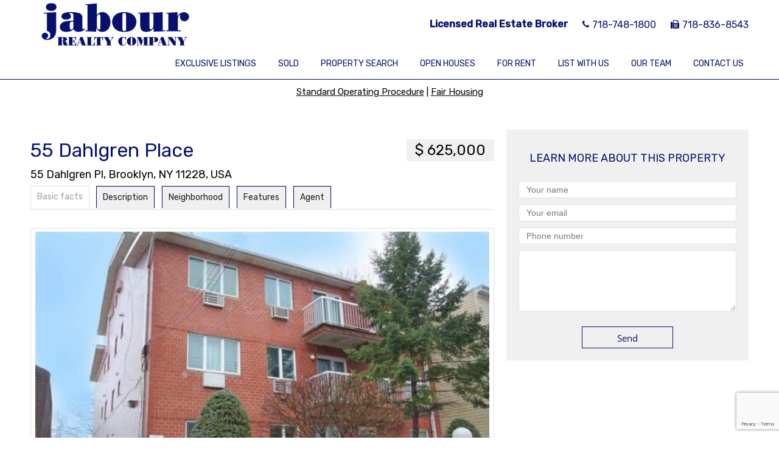

--- FILE ---
content_type: text/html; charset=UTF-8
request_url: https://www.jabourrealty.com/property/55-dahlgren-place-3/
body_size: 13304
content:

<!DOCTYPE html>
<html class="nomargin" lang="en-US" xmlns:og="http://opengraphprotocol.org/schema/" xmlns:fb="http://www.facebook.com/2008/fbml">
<head>
	<meta charset="UTF-8">
	<meta name="viewport" content="width=device-width, initial-scale=1.0">
	<link rel="profile" href="http://gmpg.org/xfn/11">
	<link rel="pingback" href="https://www.jabourrealty.com/xmlrpc.php">
        <link rel="shortcut icon" href="/favicon.ico">
		<title>55 Dahlgren Place &#8211; Jabour Realty Company</title>
<meta name='robots' content='max-image-preview:large'/>
<link rel='dns-prefetch' href='//stackpath.bootstrapcdn.com'/>
<link rel='dns-prefetch' href='//code.jquery.com'/>
<link rel='dns-prefetch' href='//fonts.googleapis.com'/>
<link rel="alternate" title="oEmbed (JSON)" type="application/json+oembed" href="https://www.jabourrealty.com/wp-json/oembed/1.0/embed?url=https%3A%2F%2Fwww.jabourrealty.com%2Fproperty%2F55-dahlgren-place-3%2F"/>
<link rel="alternate" title="oEmbed (XML)" type="text/xml+oembed" href="https://www.jabourrealty.com/wp-json/oembed/1.0/embed?url=https%3A%2F%2Fwww.jabourrealty.com%2Fproperty%2F55-dahlgren-place-3%2F&#038;format=xml"/>
                <meta property="og:title" content="55 Dahlgren Place"/>
	        
            <meta property="og:description" content="Licensed Real Estate Broker"/>
            <meta property="og:type" content="article"/>
            <meta property="og:url" content="https://www.jabourrealty.com/property/55-dahlgren-place-3/"/>
            <meta property="og:site_name" content="Jabour Realty Company"/>

                            <meta property="og:image" content="https://www.jabourrealty.com/wp-content/uploads/2020/01/e045ae4d489e8ac7db3ea604e5f48a79-536x370.jpg"/>
            
            <style id='wp-img-auto-sizes-contain-inline-css' type='text/css'>img:is([sizes=auto i],[sizes^="auto," i]){contain-intrinsic-size:3000px 1500px}</style>
<style id='wp-emoji-styles-inline-css' type='text/css'>img.wp-smiley,img.emoji{display:inline!important;border:none!important;box-shadow:none!important;height:1em!important;width:1em!important;margin:0 .07em!important;vertical-align:-.1em!important;background:none!important;padding:0!important}</style>
<style id='wp-block-library-inline-css' type='text/css'>:root{--wp-block-synced-color:#7a00df;--wp-block-synced-color--rgb:122 , 0 , 223;--wp-bound-block-color:var(--wp-block-synced-color);--wp-editor-canvas-background:#ddd;--wp-admin-theme-color:#007cba;--wp-admin-theme-color--rgb:0 , 124 , 186;--wp-admin-theme-color-darker-10:#006ba1;--wp-admin-theme-color-darker-10--rgb:0 , 107 , 160.5;--wp-admin-theme-color-darker-20:#005a87;--wp-admin-theme-color-darker-20--rgb:0 , 90 , 135;--wp-admin-border-width-focus:2px}@media (min-resolution:192dpi){:root{--wp-admin-border-width-focus:1.5px}}.wp-element-button{cursor:pointer}:root .has-very-light-gray-background-color{background-color:#eee}:root .has-very-dark-gray-background-color{background-color:#313131}:root .has-very-light-gray-color{color:#eee}:root .has-very-dark-gray-color{color:#313131}:root .has-vivid-green-cyan-to-vivid-cyan-blue-gradient-background{background:linear-gradient(135deg,#00d084,#0693e3)}:root .has-purple-crush-gradient-background{background:linear-gradient(135deg,#34e2e4,#4721fb 50%,#ab1dfe)}:root .has-hazy-dawn-gradient-background{background:linear-gradient(135deg,#faaca8,#dad0ec)}:root .has-subdued-olive-gradient-background{background:linear-gradient(135deg,#fafae1,#67a671)}:root .has-atomic-cream-gradient-background{background:linear-gradient(135deg,#fdd79a,#004a59)}:root .has-nightshade-gradient-background{background:linear-gradient(135deg,#330968,#31cdcf)}:root .has-midnight-gradient-background{background:linear-gradient(135deg,#020381,#2874fc)}:root{--wp--preset--font-size--normal:16px;--wp--preset--font-size--huge:42px}.has-regular-font-size{font-size:1em}.has-larger-font-size{font-size:2.625em}.has-normal-font-size{font-size:var(--wp--preset--font-size--normal)}.has-huge-font-size{font-size:var(--wp--preset--font-size--huge)}.has-text-align-center{text-align:center}.has-text-align-left{text-align:left}.has-text-align-right{text-align:right}.has-fit-text{white-space:nowrap!important}#end-resizable-editor-section{display:none}.aligncenter{clear:both}.items-justified-left{justify-content:flex-start}.items-justified-center{justify-content:center}.items-justified-right{justify-content:flex-end}.items-justified-space-between{justify-content:space-between}.screen-reader-text{border:0;clip-path:inset(50%);height:1px;margin:-1px;overflow:hidden;padding:0;position:absolute;width:1px;word-wrap:normal!important}.screen-reader-text:focus{background-color:#ddd;clip-path:none;color:#444;display:block;font-size:1em;height:auto;left:5px;line-height:normal;padding:15px 23px 14px;text-decoration:none;top:5px;width:auto;z-index:100000}html :where(.has-border-color){border-style:solid}html :where([style*=border-top-color]){border-top-style:solid}html :where([style*=border-right-color]){border-right-style:solid}html :where([style*=border-bottom-color]){border-bottom-style:solid}html :where([style*=border-left-color]){border-left-style:solid}html :where([style*=border-width]){border-style:solid}html :where([style*=border-top-width]){border-top-style:solid}html :where([style*=border-right-width]){border-right-style:solid}html :where([style*=border-bottom-width]){border-bottom-style:solid}html :where([style*=border-left-width]){border-left-style:solid}html :where(img[class*=wp-image-]){height:auto;max-width:100%}:where(figure){margin:0 0 1em}html :where(.is-position-sticky){--wp-admin--admin-bar--position-offset:var(--wp-admin--admin-bar--height,0)}@media screen and (max-width:600px){html :where(.is-position-sticky){--wp-admin--admin-bar--position-offset:0}}</style><style id='global-styles-inline-css' type='text/css'>:root{--wp--preset--aspect-ratio--square:1;--wp--preset--aspect-ratio--4-3: 4/3;--wp--preset--aspect-ratio--3-4: 3/4;--wp--preset--aspect-ratio--3-2: 3/2;--wp--preset--aspect-ratio--2-3: 2/3;--wp--preset--aspect-ratio--16-9: 16/9;--wp--preset--aspect-ratio--9-16: 9/16;--wp--preset--color--black:#000;--wp--preset--color--cyan-bluish-gray:#abb8c3;--wp--preset--color--white:#fff;--wp--preset--color--pale-pink:#f78da7;--wp--preset--color--vivid-red:#cf2e2e;--wp--preset--color--luminous-vivid-orange:#ff6900;--wp--preset--color--luminous-vivid-amber:#fcb900;--wp--preset--color--light-green-cyan:#7bdcb5;--wp--preset--color--vivid-green-cyan:#00d084;--wp--preset--color--pale-cyan-blue:#8ed1fc;--wp--preset--color--vivid-cyan-blue:#0693e3;--wp--preset--color--vivid-purple:#9b51e0;--wp--preset--gradient--vivid-cyan-blue-to-vivid-purple:linear-gradient(135deg,#0693e3 0%,#9b51e0 100%);--wp--preset--gradient--light-green-cyan-to-vivid-green-cyan:linear-gradient(135deg,#7adcb4 0%,#00d082 100%);--wp--preset--gradient--luminous-vivid-amber-to-luminous-vivid-orange:linear-gradient(135deg,#fcb900 0%,#ff6900 100%);--wp--preset--gradient--luminous-vivid-orange-to-vivid-red:linear-gradient(135deg,#ff6900 0%,#cf2e2e 100%);--wp--preset--gradient--very-light-gray-to-cyan-bluish-gray:linear-gradient(135deg,#eee 0%,#a9b8c3 100%);--wp--preset--gradient--cool-to-warm-spectrum:linear-gradient(135deg,#4aeadc 0%,#9778d1 20%,#cf2aba 40%,#ee2c82 60%,#fb6962 80%,#fef84c 100%);--wp--preset--gradient--blush-light-purple:linear-gradient(135deg,#ffceec 0%,#9896f0 100%);--wp--preset--gradient--blush-bordeaux:linear-gradient(135deg,#fecda5 0%,#fe2d2d 50%,#6b003e 100%);--wp--preset--gradient--luminous-dusk:linear-gradient(135deg,#ffcb70 0%,#c751c0 50%,#4158d0 100%);--wp--preset--gradient--pale-ocean:linear-gradient(135deg,#fff5cb 0%,#b6e3d4 50%,#33a7b5 100%);--wp--preset--gradient--electric-grass:linear-gradient(135deg,#caf880 0%,#71ce7e 100%);--wp--preset--gradient--midnight:linear-gradient(135deg,#020381 0%,#2874fc 100%);--wp--preset--font-size--small:13px;--wp--preset--font-size--medium:20px;--wp--preset--font-size--large:36px;--wp--preset--font-size--x-large:42px;--wp--preset--spacing--20:.44rem;--wp--preset--spacing--30:.67rem;--wp--preset--spacing--40:1rem;--wp--preset--spacing--50:1.5rem;--wp--preset--spacing--60:2.25rem;--wp--preset--spacing--70:3.38rem;--wp--preset--spacing--80:5.06rem;--wp--preset--shadow--natural:6px 6px 9px rgba(0,0,0,.2);--wp--preset--shadow--deep:12px 12px 50px rgba(0,0,0,.4);--wp--preset--shadow--sharp:6px 6px 0 rgba(0,0,0,.2);--wp--preset--shadow--outlined:6px 6px 0 -3px #fff , 6px 6px #000;--wp--preset--shadow--crisp:6px 6px 0 #000}:where(.is-layout-flex){gap:.5em}:where(.is-layout-grid){gap:.5em}body .is-layout-flex{display:flex}.is-layout-flex{flex-wrap:wrap;align-items:center}.is-layout-flex > :is(*, div){margin:0}body .is-layout-grid{display:grid}.is-layout-grid > :is(*, div){margin:0}:where(.wp-block-columns.is-layout-flex){gap:2em}:where(.wp-block-columns.is-layout-grid){gap:2em}:where(.wp-block-post-template.is-layout-flex){gap:1.25em}:where(.wp-block-post-template.is-layout-grid){gap:1.25em}.has-black-color{color:var(--wp--preset--color--black)!important}.has-cyan-bluish-gray-color{color:var(--wp--preset--color--cyan-bluish-gray)!important}.has-white-color{color:var(--wp--preset--color--white)!important}.has-pale-pink-color{color:var(--wp--preset--color--pale-pink)!important}.has-vivid-red-color{color:var(--wp--preset--color--vivid-red)!important}.has-luminous-vivid-orange-color{color:var(--wp--preset--color--luminous-vivid-orange)!important}.has-luminous-vivid-amber-color{color:var(--wp--preset--color--luminous-vivid-amber)!important}.has-light-green-cyan-color{color:var(--wp--preset--color--light-green-cyan)!important}.has-vivid-green-cyan-color{color:var(--wp--preset--color--vivid-green-cyan)!important}.has-pale-cyan-blue-color{color:var(--wp--preset--color--pale-cyan-blue)!important}.has-vivid-cyan-blue-color{color:var(--wp--preset--color--vivid-cyan-blue)!important}.has-vivid-purple-color{color:var(--wp--preset--color--vivid-purple)!important}.has-black-background-color{background-color:var(--wp--preset--color--black)!important}.has-cyan-bluish-gray-background-color{background-color:var(--wp--preset--color--cyan-bluish-gray)!important}.has-white-background-color{background-color:var(--wp--preset--color--white)!important}.has-pale-pink-background-color{background-color:var(--wp--preset--color--pale-pink)!important}.has-vivid-red-background-color{background-color:var(--wp--preset--color--vivid-red)!important}.has-luminous-vivid-orange-background-color{background-color:var(--wp--preset--color--luminous-vivid-orange)!important}.has-luminous-vivid-amber-background-color{background-color:var(--wp--preset--color--luminous-vivid-amber)!important}.has-light-green-cyan-background-color{background-color:var(--wp--preset--color--light-green-cyan)!important}.has-vivid-green-cyan-background-color{background-color:var(--wp--preset--color--vivid-green-cyan)!important}.has-pale-cyan-blue-background-color{background-color:var(--wp--preset--color--pale-cyan-blue)!important}.has-vivid-cyan-blue-background-color{background-color:var(--wp--preset--color--vivid-cyan-blue)!important}.has-vivid-purple-background-color{background-color:var(--wp--preset--color--vivid-purple)!important}.has-black-border-color{border-color:var(--wp--preset--color--black)!important}.has-cyan-bluish-gray-border-color{border-color:var(--wp--preset--color--cyan-bluish-gray)!important}.has-white-border-color{border-color:var(--wp--preset--color--white)!important}.has-pale-pink-border-color{border-color:var(--wp--preset--color--pale-pink)!important}.has-vivid-red-border-color{border-color:var(--wp--preset--color--vivid-red)!important}.has-luminous-vivid-orange-border-color{border-color:var(--wp--preset--color--luminous-vivid-orange)!important}.has-luminous-vivid-amber-border-color{border-color:var(--wp--preset--color--luminous-vivid-amber)!important}.has-light-green-cyan-border-color{border-color:var(--wp--preset--color--light-green-cyan)!important}.has-vivid-green-cyan-border-color{border-color:var(--wp--preset--color--vivid-green-cyan)!important}.has-pale-cyan-blue-border-color{border-color:var(--wp--preset--color--pale-cyan-blue)!important}.has-vivid-cyan-blue-border-color{border-color:var(--wp--preset--color--vivid-cyan-blue)!important}.has-vivid-purple-border-color{border-color:var(--wp--preset--color--vivid-purple)!important}.has-vivid-cyan-blue-to-vivid-purple-gradient-background{background:var(--wp--preset--gradient--vivid-cyan-blue-to-vivid-purple)!important}.has-light-green-cyan-to-vivid-green-cyan-gradient-background{background:var(--wp--preset--gradient--light-green-cyan-to-vivid-green-cyan)!important}.has-luminous-vivid-amber-to-luminous-vivid-orange-gradient-background{background:var(--wp--preset--gradient--luminous-vivid-amber-to-luminous-vivid-orange)!important}.has-luminous-vivid-orange-to-vivid-red-gradient-background{background:var(--wp--preset--gradient--luminous-vivid-orange-to-vivid-red)!important}.has-very-light-gray-to-cyan-bluish-gray-gradient-background{background:var(--wp--preset--gradient--very-light-gray-to-cyan-bluish-gray)!important}.has-cool-to-warm-spectrum-gradient-background{background:var(--wp--preset--gradient--cool-to-warm-spectrum)!important}.has-blush-light-purple-gradient-background{background:var(--wp--preset--gradient--blush-light-purple)!important}.has-blush-bordeaux-gradient-background{background:var(--wp--preset--gradient--blush-bordeaux)!important}.has-luminous-dusk-gradient-background{background:var(--wp--preset--gradient--luminous-dusk)!important}.has-pale-ocean-gradient-background{background:var(--wp--preset--gradient--pale-ocean)!important}.has-electric-grass-gradient-background{background:var(--wp--preset--gradient--electric-grass)!important}.has-midnight-gradient-background{background:var(--wp--preset--gradient--midnight)!important}.has-small-font-size{font-size:var(--wp--preset--font-size--small)!important}.has-medium-font-size{font-size:var(--wp--preset--font-size--medium)!important}.has-large-font-size{font-size:var(--wp--preset--font-size--large)!important}.has-x-large-font-size{font-size:var(--wp--preset--font-size--x-large)!important}</style>

<style id='classic-theme-styles-inline-css' type='text/css'>.wp-block-button__link{color:#fff;background-color:#32373c;border-radius:9999px;box-shadow:none;text-decoration:none;padding:calc(.667em + 2px) calc(1.333em + 2px);font-size:1.125em}.wp-block-file__button{background:#32373c;color:#fff;text-decoration:none}</style>
<link rel='stylesheet' id='contact-form-7-css' href='https://www.jabourrealty.com/wp-content/plugins/contact-form-7/includes/css/styles.css?ver=5.7.3' type='text/css' media='all'/>
<link rel='stylesheet' id='customstyle-css' href='https://www.jabourrealty.com/wp-content/plugins/custom-users-order/css/customdisplay.css?ver=6.9' type='text/css' media='all'/>
<link rel='stylesheet' id='es-select2-style-css' href='https://www.jabourrealty.com/wp-content/plugins/estatik-premium/admin/assets/css/vendor/select2.min.css?ver=6.9' type='text/css' media='all'/>
<link rel='stylesheet' id='es-magnific-style-css' href='https://www.jabourrealty.com/wp-content/plugins/estatik-premium/assets/css/vendor/magnific-popup.min.css?ver=6.9' type='text/css' media='all'/>
<link rel='stylesheet' id='es-front-style-css' href='https://www.jabourrealty.com/wp-content/plugins/estatik-premium/assets/css/custom/front.min.css?ver=6.9' type='text/css' media='all'/>
<link rel='stylesheet' id='es-front-archive-style-css' href='https://www.jabourrealty.com/wp-content/plugins/estatik-premium/assets/css/custom/front-archive.min.css?ver=6.9' type='text/css' media='all'/>
<link rel='stylesheet' id='es-font-awesome-css' href='https://stackpath.bootstrapcdn.com/font-awesome/4.7.0/css/font-awesome.min.css?ver=6.9' type='text/css' media='all'/>
<link rel='stylesheet' id='jquery-ui-css' href='//code.jquery.com/ui/1.12.1/themes/base/jquery-ui.css?ver=6.9' type='text/css' media='all'/>
<link rel='stylesheet' id='es-native-reset-css' href='https://www.jabourrealty.com/wp-content/themes/est-native/assets/css/reset.css?ver=6.9' type='text/css' media='all'/>
<link rel='stylesheet' id='es-native-validetta-css' href='https://www.jabourrealty.com/wp-content/themes/est-native/assets/js/vendor/validetta/validetta.min.css?ver=6.9' type='text/css' media='all'/>
<link rel='stylesheet' id='es-native-magnific-css' href='https://www.jabourrealty.com/wp-content/themes/est-native/assets/js/vendor/magnific-popup/dist/magnific-popup.css?ver=6.9' type='text/css' media='all'/>
<link rel='stylesheet' id='es-native-style-css' href='https://www.jabourrealty.com/wp-content/themes/est-native/assets/css/style.css?ver=6.9' type='text/css' media='all'/>
<link rel='stylesheet' id='es-native-awesome-css' href='https://www.jabourrealty.com/wp-content/themes/est-native/assets/fonts/font-awesome/css/font-awesome.min.css?ver=6.9' type='text/css' media='all'/>
<link rel='stylesheet' id='parent-style-css' href='https://www.jabourrealty.com/wp-content/themes/est-native/style.css?ver=6.9' type='text/css' media='all'/>
<link rel='stylesheet' id='font-style-css' href='https://fonts.googleapis.com/css?family=Rubik%3A400%2C500&#038;display=swap&#038;ver=6.9' type='text/css' media='all'/>
<link rel='stylesheet' id='child-style-css' href='https://www.jabourrealty.com/wp-content/themes/est-native-child/style.css?ver=6.9' type='text/css' media='all'/>
<script type="text/javascript" src="https://www.jabourrealty.com/wp-includes/js/jquery/jquery.min.js?ver=3.7.1" id="jquery-core-js"></script>
<script type="text/javascript" src="https://www.jabourrealty.com/wp-includes/js/jquery/jquery-migrate.min.js?ver=3.4.1" id="jquery-migrate-js"></script>
<script type="text/javascript" src="https://www.jabourrealty.com/wp-content/plugins/estatik-premium/admin/assets/js/vendor/select2.min.js?ver=6.9" id="es-select2-script-js"></script>
<script type="text/javascript" src="https://www.jabourrealty.com/wp-content/plugins/estatik-premium/assets/js/vendor/slick.min.js?ver=6.9" id="es-slick-script-js"></script>
<script type="text/javascript" src="https://www.jabourrealty.com/wp-content/plugins/estatik-premium/admin/assets/js/vendor/jquery.star-rating-svg.js?ver=6.9" id="es-rating-admin-script-js"></script>
<script type="text/javascript" src="https://www.jabourrealty.com/wp-includes/js/jquery/ui/core.min.js?ver=1.13.3" id="jquery-ui-core-js"></script>
<script type="text/javascript" src="https://www.jabourrealty.com/wp-includes/js/jquery/ui/datepicker.min.js?ver=1.13.3" id="jquery-ui-datepicker-js"></script>
<script type="text/javascript" id="jquery-ui-datepicker-js-after">//<![CDATA[
jQuery(function(jQuery){jQuery.datepicker.setDefaults({"closeText":"Close","currentText":"Today","monthNames":["January","February","March","April","May","June","July","August","September","October","November","December"],"monthNamesShort":["Jan","Feb","Mar","Apr","May","Jun","Jul","Aug","Sep","Oct","Nov","Dec"],"nextText":"Next","prevText":"Previous","dayNames":["Sunday","Monday","Tuesday","Wednesday","Thursday","Friday","Saturday"],"dayNamesShort":["Sun","Mon","Tue","Wed","Thu","Fri","Sat"],"dayNamesMin":["S","M","T","W","T","F","S"],"dateFormat":"MM d, yy","firstDay":1,"isRTL":false});});
//]]></script>
<script type="text/javascript" src="https://www.jabourrealty.com/wp-content/plugins/estatik-premium/assets/js/vendor/jquery.magnific-popup.min.js?ver=6.9" id="es-magnific-script-js"></script>
<script type="text/javascript" id="es-front-script-js-extra">//<![CDATA[
var Estatik={"tr":{"system_error":"Something was wrong. Please, contact the support.","remove_image":"Remove image","remove":"Remove","yes":"Yes","btn_generating":"Generating","no":"No","loadingFilterFields":"Loading filter fields","saved":"Saved","loading_shortcode_params":"Loading Shortcode Attributes...","saving":"Saving","error":"Error","ok":"Ok","select_location":"Select location","sorting":"Sort by","multipleInput":"Enable if you need to use multiselect feature for this drop-down field.","confirmDeleting":"Are you sure you want to delete this item?","retsAvailable":"The RETS integration feature \u003Cbr\u003Eis available in \u003Ca target=\"_blank\" href=\"https://estatik.net/product/estatik-premium-rets/\"\u003EPremium\u003C/a\u003E version.","color":"Color","zoomDescription":"If zoom field is empty then google map calculate zoom automatically.","icons":"Icons","replace_photo":"Replace photo","selectEntitiesForImport":"Select one or more entities for import.","nonStopDescription":"Means that import will never stop working and constantly will be checking and importing newly added MLS listings.","loading":"Loading","ctrl_msg":"Hold down Ctrl key to drag multiple fields at once.","copied":"Copied"},"settings":{"main_color":"#06116f","cluster_enabled":0,"preload_img":"https://www.jabourrealty.com/wp-content/plugins/estatik-premium/assets/images/bx_loader.gif","wishlist_nonce":"f1f171fc4d","save_search_nonce":"b5c659b7c1","save_search_change_method_nonce":"7ba5cb55a0","admin_nonce":"c772c537ac","mls_nonce":"7fb707643a","front_nonce":"118cbf806a","isRTL":false,"pluginUrl":"https://www.jabourrealty.com/wp-content/plugins/estatik-premium/","layout":"3_col","dateFormat":"m/d/y","map_zoom":"","demoFinished":"admin.php?page=es_demo&step=finished","dateTimeFormat":"m/d/y H:i","recaptcha_version":"v3","disable_sticky_property_top_bar":"1","responsive":{"es-layout-list":{"min":660,"max":999999},"es-layout-2_col":{"max":640,"min":0},"es-layout-3_col":{"min":620,"max":999999}},"markers":{"marker1":"[base64]","marker2":"[base64]","marker3":"[base64]"},"decoded_markers":{"marker1":"\u003Csvg version=\"1.1\" xmlns=\"http://www.w3.org/2000/svg\" xmlns:xlink=\"http://www.w3.org/1999/xlink\" width=\"27\" height=\"24\"\u003E\u003Cg transform=\"scale(0.02734375 0.02734375)\"\u003E\u003Cpath d=\"M182.857 146.286c0 26.286-14.286 49.714-36.571 62.857v723.429c0 9.714-8.571 18.286-18.286 18.286h-36.571c-9.714 0-18.286-8.571-18.286-18.286v-723.429c-22.286-13.143-36.571-36.571-36.571-62.857 0-40.571 32.571-73.143 73.143-73.143s73.143 32.571 73.143 73.143zM1024 182.857v436c0 21.143-13.143 29.143-29.714 37.714-64.571 34.857-136 66.286-210.857 66.286-105.143 0-155.429-80-280-80-90.857 0-186.286 41.143-265.143 83.429-6.286 3.429-12 5.143-18.857 5.143-20 0-36.571-16.571-36.571-36.571v-424c0-13.714 6.857-23.429 17.714-31.429 13.714-9.143 30.286-17.143 45.143-24.571 72-36.571 159.429-68.571 240.571-68.571 89.714 0 160 29.714 239.429 66.857 16 8 32.571 10.857 50.286 10.857 89.714 0 186.286-77.714 211.429-77.714 20 0 36.571 16.571 36.571 36.571z\"\u003E\u003C/path\u003E\u003C/g\u003E\u003C/svg\u003E","marker2":"\u003Csvg version=\"1.1\" xmlns=\"http://www.w3.org/2000/svg\" xmlns:xlink=\"http://www.w3.org/1999/xlink\" width=\"16\" height=\"26\"\u003E\u003Cg transform=\"scale(0.02734375 0.02734375)\"\u003E\u003Cpath d=\"M438.857 365.714c0-80.571-65.714-146.286-146.286-146.286s-146.286 65.714-146.286 146.286 65.714 146.286 146.286 146.286 146.286-65.714 146.286-146.286zM585.143 365.714c0 34.857-4 70.857-18.857 102.286l-208 442.286c-12 25.143-38.286 40.571-65.714 40.571s-53.714-15.429-65.143-40.571l-208.571-442.286c-14.857-31.429-18.857-67.429-18.857-102.286 0-161.714 130.857-292.571 292.571-292.571s292.571 130.857 292.571 292.571z\"\u003E\u003C/path\u003E\u003C/g\u003E\u003C/svg\u003E","marker3":"\u003Csvg version=\"1.1\" xmlns=\"http://www.w3.org/2000/svg\"  width=\"24\" height=\"26\"\u003E\u003Cg transform=\"scale(0.02734375 0.02734375)\"\u003E\u003Cpath d=\"M585.143 512c0 80.571-65.714 146.286-146.286 146.286s-146.286-65.714-146.286-146.286 65.714-146.286 146.286-146.286 146.286 65.714 146.286 146.286zM438.857 201.143c-171.429 0-310.857 139.429-310.857 310.857s139.429 310.857 310.857 310.857 310.857-139.429 310.857-310.857-139.429-310.857-310.857-310.857zM877.714 512c0 242.286-196.571 438.857-438.857 438.857s-438.857-196.571-438.857-438.857 196.571-438.857 438.857-438.857v0c242.286 0 438.857 196.571 438.857 438.857z\"\u003E\u003C/path\u003E\u003C/g\u003E\u003C/svg\u003E"},"default_marker":{"color":"#F13592","marker":"\u003Csvg version=\"1.1\" xmlns=\"http://www.w3.org/2000/svg\" xmlns:xlink=\"http://www.w3.org/1999/xlink\" width=\"27\" height=\"24\"\u003E\u003Cg transform=\"scale(0.02734375 0.02734375)\"\u003E\u003Cpath d=\"M182.857 146.286c0 26.286-14.286 49.714-36.571 62.857v723.429c0 9.714-8.571 18.286-18.286 18.286h-36.571c-9.714 0-18.286-8.571-18.286-18.286v-723.429c-22.286-13.143-36.571-36.571-36.571-62.857 0-40.571 32.571-73.143 73.143-73.143s73.143 32.571 73.143 73.143zM1024 182.857v436c0 21.143-13.143 29.143-29.714 37.714-64.571 34.857-136 66.286-210.857 66.286-105.143 0-155.429-80-280-80-90.857 0-186.286 41.143-265.143 83.429-6.286 3.429-12 5.143-18.857 5.143-20 0-36.571-16.571-36.571-36.571v-424c0-13.714 6.857-23.429 17.714-31.429 13.714-9.143 30.286-17.143 45.143-24.571 72-36.571 159.429-68.571 240.571-68.571 89.714 0 160 29.714 239.429 66.857 16 8 32.571 10.857 50.286 10.857 89.714 0 186.286-77.714 211.429-77.714 20 0 36.571 16.571 36.571 36.571z\"\u003E\u003C/path\u003E\u003C/g\u003E\u003C/svg\u003E","anchor":{"x":0,"y":24}},"infoWindowWidth":380,"listingsLink":"https://www.jabourrealty.com/wp-admin/edit.php?post_type=properties"},"widgets":{"search":{"initPriority":{"country":["state","province","city"],"state":["city","province"],"province":["city","street"],"city":["street","neighborhood"],"street":["neighborhood"]}}},"ajaxurl":"https://www.jabourrealty.com/wp-admin/admin-ajax.php"};
//]]></script>
<script type="text/javascript" src="https://www.jabourrealty.com/wp-content/plugins/estatik-premium/assets/js/custom/front.min.js?ver=6.9" id="es-front-script-js"></script>
<script type="text/javascript" src="https://www.jabourrealty.com/wp-content/plugins/estatik-premium/assets/js/vendor/markerclusterer.js?ver=6.9" id="es-cluster-map-script-js"></script>
<script type="text/javascript" src="https://maps.googleapis.com/maps/api/js?key=AIzaSyCAOrSbQzxMH3taGuUR618OdF-KN0PJcBA&amp;libraries=places&amp;language=en_US&amp;ver=6.9" id="es-admin-googlemap-api-js"></script>
<script type="text/javascript" src="https://www.jabourrealty.com/wp-content/plugins/estatik-premium/assets/js/custom/map.min.js?ver=6.9" id="es-admin-map-script-js"></script>
<script type="text/javascript" src="https://www.jabourrealty.com/wp-content/plugins/estatik-premium/assets/js/custom/front-archive.min.js?ver=6.9" id="es-front-archive-script-js"></script>
<link rel="https://api.w.org/" href="https://www.jabourrealty.com/wp-json/"/><link rel="EditURI" type="application/rsd+xml" title="RSD" href="https://www.jabourrealty.com/xmlrpc.php?rsd"/>
<meta name="generator" content="WordPress 6.9"/>
<link rel="canonical" href="https://www.jabourrealty.com/property/55-dahlgren-place-3/"/>
<link rel='shortlink' href='https://www.jabourrealty.com/?p=22988'/>
<style>.native__color--background,.banner-title,.native__button:hover,.native-login__wrap,.es-agent-register__wrap .es-field .es-field__content input[type="submit"]:hover,.navigate-line__wrapper>.mobile-menu__button,.mobile-contact__button,.color-bottom-sidebar,.native__button--solid,.color-bottom-sidebar .widget_es_native_page_teaser_widget a,.es-login__wrap,.not-found__background .theme-btn:hover,.es-single-tabs-wrap ul.es-single-tabs li a:hover,.es-single .es-category-items a{background-color:#06116f}.es-single-tabs-wrap ul.es-single-tabs li a{border-top:1px solid #06116f;border-left:1px solid #06116f;border-right:1px solid #06116f}.js-es-wishlist-button .fa{color:#06116f}.es-request-widget-wrap input[type="submit"]:hover,.content-top-sidebar .es-dropdown-wrap ul li:hover{background:#06116f!important}.es-button.es-button-orange.es-hover-show.es-read,.es-search__wrapper:before,.content-top-sidebar .es-search__wrapper.es-search__wrapper--horizontal .es-search__buttons .es-button__wrap .es-button.es-button-orange-corner,.content-top-sidebar .es-search__wrapper.es-search__wrapper--horizontal .es-search__buttons .es-button__wrap .es-button.es-button-orange-corner:hover,.theme-btn.js-btn-submit:hover{background:#06116f!important}.native__dark--background,.footer__copyright,.native-nav-links ul li .page-numbers:hover,.widget_categories h2,.widget_search{background-color:#050d57}.main-menu__menu li ul{background-color:#050d57}@media (max-width:640px){.header__contact-information{background-color:#050d57}}.main-menu__menu a:before,.widget_categories .cat-item a:before{background:#4c5df5}.main-menu__menu li a,.header__phone div,.footer__copyright,.color-bottom-sidebar .widget-title,.color-bottom-sidebar h1{color:#acb5fb}.main-menu ul li:before{background:#050d57}.article-block__tags a,.native__button,.content-block__title:hover>span,.sidr-class-mobile-menu__button:before,.popular-properties__container ul li a,.page-numbers,.widget_recent_entries ul li a,.widget_recent_entries,.widget_recent_entries ul,.post-search-form__button,.native__button--login,.es-agent__logout.es-btn.es-btn-orange-bordered,.not-found__background .theme-btn{color:#06116f}.es-request-widget-wrap input[type="submit"]{color:#06116f!important}.es-search__wrapper.es-search__wrapper--vertical .es-search__buttons .es-button__wrap .es-button.es-button-orange-corner,.es-search__wrapper.es-search__wrapper--horizontal .es-search__buttons .es-button__wrap .es-button.es-button-orange-corner{color:#06116f!important}.es-search__wrapper.es-search__wrapper--vertical .es-search__buttons .es-button__wrap .es-button.es-button-orange-corner:hover,.es-search__wrapper.es-search__wrapper--horizontal .es-search__buttons .es-button__wrap .es-button.es-button-orange-corner:hover{color:#06116f!important}.native__button,.content-block__grid li:hover,.footer__socials a:hover,.page-numbers{border-color:#06116f}.es-request-widget-wrap input[type="submit"],.es-agent__logout.es-btn.es-btn-orange-bordered,.es-login__wrap .es-submit__wrap .es-btn.es-btn-orange{border:1px solid #06116f!important}.native-nav-links ul li .page-numbers:hover,.footer__copyright{border-color:#050d57}.sidr ul li:hover>a,.sidr ul li:hover>span,.sidr ul li.active>a,.sidr ul li.active>span,.sidr ul li.sidr-class-active>a,.sidr ul li.sidr-class-active>span{background:#050d57;-webkit-box-shadow:0 0 15px 3px #06116f inset;box-shadow: 0 0 15px 3px #06116finset;color:#fff}.sidr ul li ul li:hover>a,.sidr ul li ul li:hover>span,.sidr ul li ul li.active>a,.sidr ul li ul li.active>span,.sidr ul li ul li.sidr-class-active>a,.sidr ul li ul li.sidr-class-active>span{-webkit-box-shadow:0 0 15px 3px #06116f inset;box-shadow:0 0 15px 3px #06116f inset}.menu-item-has-children>a:first-child:after{border-top-color:#acb5fb!important}</style>
		<style type="text/css" id="wp-custom-css">.search--full{position:relative}.search--full:before{content:'';position:absolute;width:100%;height:100%;background:rgba(0,0,0,.4)}.search--full-wrapper .search--full-container{height:calc(100vh - 130px)}.header__logo img{width:100%}@media (max-width:767px){.search--full-wrapper .search--full-container{height:calc(100vh - 70px)}}</style>
		    <link rel='stylesheet' id='es-slick-style-css' href='https://www.jabourrealty.com/wp-content/plugins/estatik-premium/assets/css/vendor/slick.min.css?ver=6.9' type='text/css' media='all'/>
<link rel='stylesheet' id='es-rating-style-css' href='https://www.jabourrealty.com/wp-content/plugins/estatik-premium/admin/assets/css/vendor/star-rating-svg.css?ver=6.9' type='text/css' media='all'/>
<link rel='stylesheet' id='es-front-single-style-css' href='https://www.jabourrealty.com/wp-content/plugins/estatik-premium/assets/css/custom/front-single.css?ver=6.9' type='text/css' media='all'/>
</head>
<body class="wp-singular properties-template-default single single-properties postid-22988 wp-theme-est-native wp-child-theme-est-native-child es-theme-light">
<header class="native__color--background sticky-header">
    <div class="navigate-line ">
		<div class="header__info-wrap">
			<a class="header__logo native__dark--background" href="https://www.jabourrealty.com">
									<img class="header__logo-image" src="https://www.jabourrealty.com/wp-content/uploads/2019/05/logo.png"/>
							</a>
            <ul class="header__contact-information">
                <li class="header__phone">
                <div>Licensed Real Estate Broker</div>
                </li>
				                    <li class="header__phone">
                        <div><i class="fa fa-phone"></i> 718-748-1800</div>
                    </li>
                    <li class="header__phone">
                        <div><i class="fa fa-fax"></i> 718-836-8543</div>
                    </li>
                    				            </ul>

		</div>
        <div class="navigate-line__wrapper">
            <a class="mobile-contact__button" href="#"></a>
            <a class="mobile-menu__button menu-button" href="#"></a>
            <nav class="main-menu">
                <div class="menu-main_menu-container"><ul id="menu-main_menu" class="main-menu__menu"><li id="menu-item-49" class="menu-item menu-item-type-post_type menu-item-object-page menu-item-49"><a href="https://www.jabourrealty.com/for-sale/">Exclusive Listings</a></li>
<li id="menu-item-51414" class="menu-item menu-item-type-post_type menu-item-object-page menu-item-51414"><a href="https://www.jabourrealty.com/sold/">Sold</a></li>
<li id="menu-item-6880" class="menu-item menu-item-type-post_type menu-item-object-page menu-item-6880"><a href="https://www.jabourrealty.com/property-search/">Property Search</a></li>
<li id="menu-item-6399" class="menu-item menu-item-type-post_type menu-item-object-page menu-item-6399"><a href="https://www.jabourrealty.com/open-houses/">Open Houses</a></li>
<li id="menu-item-50" class="menu-item menu-item-type-post_type menu-item-object-page menu-item-50"><a href="https://www.jabourrealty.com/for-rent/">For Rent</a></li>
<li id="menu-item-839" class="menu-item menu-item-type-post_type menu-item-object-page menu-item-839"><a href="https://www.jabourrealty.com/list-with-us/">List With Us</a></li>
<li id="menu-item-825" class="menu-item menu-item-type-post_type menu-item-object-page menu-item-825"><a href="https://www.jabourrealty.com/our-team/">Our Team</a></li>
<li id="menu-item-161" class="menu-item menu-item-type-post_type menu-item-object-page menu-item-161"><a href="https://www.jabourrealty.com/contact-us/">Contact Us</a></li>
</ul></div>            </nav>
               <nav class="mobile-menu">
                <a class="mobile-menu__button menu-button" href="#"></a>
                <div class="menu-main_menu-container"><ul id="menu-main_menu-1" class="main-menu__menu"><li class="menu-item menu-item-type-post_type menu-item-object-page menu-item-49"><a href="https://www.jabourrealty.com/for-sale/">Exclusive Listings</a></li>
<li class="menu-item menu-item-type-post_type menu-item-object-page menu-item-51414"><a href="https://www.jabourrealty.com/sold/">Sold</a></li>
<li class="menu-item menu-item-type-post_type menu-item-object-page menu-item-6880"><a href="https://www.jabourrealty.com/property-search/">Property Search</a></li>
<li class="menu-item menu-item-type-post_type menu-item-object-page menu-item-6399"><a href="https://www.jabourrealty.com/open-houses/">Open Houses</a></li>
<li class="menu-item menu-item-type-post_type menu-item-object-page menu-item-50"><a href="https://www.jabourrealty.com/for-rent/">For Rent</a></li>
<li class="menu-item menu-item-type-post_type menu-item-object-page menu-item-839"><a href="https://www.jabourrealty.com/list-with-us/">List With Us</a></li>
<li class="menu-item menu-item-type-post_type menu-item-object-page menu-item-825"><a href="https://www.jabourrealty.com/our-team/">Our Team</a></li>
<li class="menu-item menu-item-type-post_type menu-item-object-page menu-item-161"><a href="https://www.jabourrealty.com/contact-us/">Contact Us</a></li>
</ul></div>                             </nav>
                    </div>
    </div>
</header>
<main class="sticky-header-main">
   		<div style="text-align:center; padding: 10px;"><p><a href="https://www.jabourrealty.com/wp-content/themes/est-native-child/files/SOP.pdf" target="_blank">Standard Operating Procedure</a> | <a href="https://www.dos.ny.gov/press/2020/docs/FairHousingNotice_new.pdf" target="_blank">Fair Housing</a></p></div>
	<div class="main-block">
		<div class="main-block__wrapper">
						<div class="article-block__container es-single-center">
									
	<div class="es-wrap">
		<ul class="es-single es-single-center">

			<article id="post-22988" class="post-22988 properties type-properties status-publish has-post-thumbnail hentry es_status-active es_type-condo es_amenities-none">
				<h2>
					<div class="es-title">55 Dahlgren Place</div>
					<div class="es-cat-price">
                                                                        						<span class="es-price"><span class="es-price">$ 625,000</span></span>					</div>
				</h2>

				<div class="es-address">55 Dahlgren Pl, Brooklyn, NY 11228, USA</div>
                        <div class="es-single-tabs-wrap">
        <ul class="es-single-tabs">
                                        <li><a href="#es-info" class="es-tab-es-info">Basic facts</a></li>
                            <li><a href="#es-description" class="es-tab-es-description">Description</a></li>
                            <li><a href="#es-map" class="es-tab-es-map">Neighborhood</a></li>
                            <li><a href="#es-features" class="es-tab-es-features">Features</a></li>
                            <li><a href="#es-video" class="es-tab-es-video">Video</a></li>
                            <li><a href="#floorplans1559275809f5cf0a9216a912" class="es-tab-floorplans1559275809f5cf0a9216a912">Floorplans</a></li>
                            <li><a href="#es-agent" class="es-tab-es-agent">Agent</a></li>
                            <li><a href="#es-room" class="es-tab-es-room">Rooms</a></li>
                                </ul>
            </div>

                <div class="es-info clearfix" id="es-info">
                    <style>.es-gallery br{display:none}</style>

                        
            
<div class="es-gallery">
        <div class="property-status"></span></div>
                    <div class="es-gallery-inner">
            <div class="es-gallery-image">
                                    <div>
                        <a href="https://www.jabourrealty.com/wp-content/uploads/2020/01/e045ae4d489e8ac7db3ea604e5f48a79.jpg">
                            <img fetchpriority="high" decoding="async" width="536" height="370" src="https://www.jabourrealty.com/wp-content/uploads/2020/01/e045ae4d489e8ac7db3ea604e5f48a79-536x370.jpg" class="attachment-es-image-size-archive size-es-image-size-archive" alt=""/>                        </a>
                    </div>
                                    <div>
                        <a href="https://www.jabourrealty.com/wp-content/uploads/2020/01/926bae91a61e2ed541a5500a21a43bcf.jpg">
                            <img decoding="async" width="536" height="370" src="https://www.jabourrealty.com/wp-content/uploads/2020/01/926bae91a61e2ed541a5500a21a43bcf-536x370.jpg" class="attachment-es-image-size-archive size-es-image-size-archive" alt=""/>                        </a>
                    </div>
                                    <div>
                        <a href="https://www.jabourrealty.com/wp-content/uploads/2020/01/00c2e10209a63c6f8b618fbf36bec305.jpg">
                            <img decoding="async" width="536" height="370" src="https://www.jabourrealty.com/wp-content/uploads/2020/01/00c2e10209a63c6f8b618fbf36bec305-536x370.jpg" class="attachment-es-image-size-archive size-es-image-size-archive" alt=""/>                        </a>
                    </div>
                                    <div>
                        <a href="https://www.jabourrealty.com/wp-content/uploads/2020/01/3001b24831d0e1620a2517aba4bb8302.jpg">
                            <img loading="lazy" decoding="async" width="536" height="370" src="https://www.jabourrealty.com/wp-content/uploads/2020/01/3001b24831d0e1620a2517aba4bb8302-536x370.jpg" class="attachment-es-image-size-archive size-es-image-size-archive" alt=""/>                        </a>
                    </div>
                                    <div>
                        <a href="https://www.jabourrealty.com/wp-content/uploads/2020/01/3851ec2da866d704ab4b70348f0caaf3.jpg">
                            <img loading="lazy" decoding="async" width="536" height="370" src="https://www.jabourrealty.com/wp-content/uploads/2020/01/3851ec2da866d704ab4b70348f0caaf3-536x370.jpg" class="attachment-es-image-size-archive size-es-image-size-archive" alt=""/>                        </a>
                    </div>
                            </div>

            <div class="es-gallery-image-pager-wrap">
                <a href="#" class="es-single-gallery-arrow es-single-gallery-slick-prev">1</a>
                <div class="es-gallery-image-pager">
					                        <div><img loading="lazy" decoding="async" width="100" height="100" src="https://www.jabourrealty.com/wp-content/uploads/2020/01/e045ae4d489e8ac7db3ea604e5f48a79-100x100.jpg" class="attachment-thumbnail size-thumbnail" alt=""/></div>
					                        <div><img loading="lazy" decoding="async" width="100" height="100" src="https://www.jabourrealty.com/wp-content/uploads/2020/01/926bae91a61e2ed541a5500a21a43bcf-100x100.jpg" class="attachment-thumbnail size-thumbnail" alt=""/></div>
					                        <div><img loading="lazy" decoding="async" width="100" height="100" src="https://www.jabourrealty.com/wp-content/uploads/2020/01/00c2e10209a63c6f8b618fbf36bec305-100x100.jpg" class="attachment-thumbnail size-thumbnail" alt=""/></div>
					                        <div><img loading="lazy" decoding="async" width="100" height="100" src="https://www.jabourrealty.com/wp-content/uploads/2020/01/3001b24831d0e1620a2517aba4bb8302-100x100.jpg" class="attachment-thumbnail size-thumbnail" alt=""/></div>
					                        <div><img loading="lazy" decoding="async" width="100" height="100" src="https://www.jabourrealty.com/wp-content/uploads/2020/01/3851ec2da866d704ab4b70348f0caaf3-100x100.jpg" class="attachment-thumbnail size-thumbnail" alt=""/></div>
					                </div>
                <a href="#" class="es-single-gallery-arrow es-single-gallery-slick-next">2</a>
            </div>
        </div>
	</div>
<div class="es-property-fields">

	
<div class="a2a_kit es-share-wrapper">
			        <a class="a2a_button_facebook"><i class="fa fa-facebook" aria-hidden="true"></i></a>
		        <a class="a2a_button_twitter"><i class="fa fa-twitter" aria-hidden="true"></i></a>
		        <a class="a2a_button_linkedin"><i class="fa fa-linkedin" aria-hidden="true"></i></a>
		        <a href="https://www.jabourrealty.com/property/55-dahlgren-place-3/?es-pdf=22988" target="_blank"><i class="fa fa-file-pdf-o" aria-hidden="true"></i></a>
		</div>

    <ul>
																																		
																																	                        <li>
												<strong>Status: </strong>
																				<a href="https://www.jabourrealty.com/es_status/active/" rel="tag">Active</a>                        </li>
							
																																															                        <li>
												<strong>Bedrooms: </strong>
																				2                        </li>
							
																																	                        <li>
												<strong>Area: </strong>
																				1000 sq ft                        </li>
							
																																	                        <li>
												<strong>Bathrooms: </strong>
																				2                        </li>
							
																																																																											                        <li>
												<strong>Type: </strong>
																				<a href="https://www.jabourrealty.com/es_type/condo/" rel="tag">Condo</a>                        </li>
							
																																								                        <li>
												<strong>MLS #: </strong>
																				436293                        </li>
							
																																																													                        <li>
												<strong>Neighborhood: </strong>
																				Dyker Heights                        </li>
							
														    </ul>
</div>                </div>

                <div class="es-tabbed">
                                                                                                                                                                <div class="es-tabbed-item es-description" id="es-description">
    <h3>Description</h3>
    <p>WELCOME TO DYKER HEIGHTS BKLYN BEAUTIFUL 2 BEDROOM CONDOMINIUM WITH OPEN SPACIOUS 1,009 SQ FT OF LIVING SPACE. HARDWOOD FLOORS, VAULTED CEILINGS, NEW FIJITSU DUCTLESS AC, UNIQUE TO THIS UNIT ONLY&#8230; LARGE LIVING ROOM, DINING ROOM, EAT-IN-KITCHEN&#8230; ENJOY QUIET OUTDOOR SPACE ON TERRACE LOCATED IN BACK OF HOME WITH CONVENIENT PARKING DEEDED TO YOU AS WELL AS EXTRA STORAGE IN BASEMENT &amp; ATTIC AND LARGE CLOSETS. VERY LOW COMMON CHARGES OF $297 WHICH INCLUDES WATER/SEWER, BUILDING MAINTENANCE AND INSURANCE. ALL APPLIANCES ARE STAYING, MOVE IN READY. NEAR ALL TRANSPORTATION, SCHOOLS AND SHOPPING!!! LEVEL 1: LIVING ROOM, DINING ROOM, EAT-IN KITCHEN, FULL BATH, BEDROOM. LAUNDRY ROOM- WASHER/DRYER. LEVEL 2: BEDROOM, FULL BATH.</p>
</div>                                                                                                                                                    <div class="es-tabbed-item es-map" id="es-map">
    <h3>View on map / Neighborhood</h3>
    <div id="es-google-map" data-lat='40.6180885' data-lon='-74.0237236' style="width:100%; height:300px;"></div></div>
                                                                                                                                                    <div class="es-tabbed-item es-features" id="es-features">
    <h3>Features</h3>
                                
<div class="es-features-list-wrap">
    <span>Amenities:</span>

    <ul>
                    <li><i class="fa fa-check" aria-hidden="true"></i> NONE</li>
            </ul>
</div>
                        </div>                                                                                                                                                                                                                                                                                                                                                                                                                                    <div class="es-tabbed-item es-agent" id="es-agent">
    <h3>Agent</h3>
    
</div>                                                                                                                                                                                                                    
                                    </div>

							</article>
		</ul>
	</div>
							</div>
							<div class="sidebar">
					<div class="widget widget_es_request_widget es-widget">
<div class="es-request-widget-wrap">

	<form action="" method="POST">

					<h3>Learn more about this property</h3>
		
		                <label>
                    <input type="text" name="name" placeholder="Your name" required>
                </label>
            
            <label>
                <input type="email" name="email" placeholder="Your email" required>
            </label>

                            <label>
                    <input type="tel" name="tel" placeholder="Phone number" required>
                </label>
            
		<label>
			<textarea name="message" required></textarea>
		</label>

        <input type="hidden" id="es_request_send" name="es_request_send" value="bc086f5243"/><input type="hidden" name="_wp_http_referer" value="/property/55-dahlgren-place-3/"/>
        
        <div class="es-captcha">
            		<input type="hidden" name="g-recaptcha-response" id="recaptchaResponse-696e04a0bb56a"/>
		        </div>

        <input type="hidden" name="action" value="es_request_send"/>
        <input type="hidden" name="send_to" value="1"/>
		        <input type="hidden" name="post_id" value="22988"/>
        <input type="hidden" name="subject" value="Estatik Request Info from"/>
        <input type="submit" class="es-button es-button-orange-corner" value="Send"/>
        <input type="hidden" name="from_name" value=""/>
        <input type="hidden" name="from_email" value=""/>

	</form>

	<div class="es-response-block"></div>

</div>

</div>				</div>
					</div>
	</div>
</main>
<footer>
	<div class="footer">
					<div class="footer__socials">
									<a href="https://www.youtube.com/channel/UC0SBmvTJKc_OYbOjLVLki8g" target="_blank">
						<i class="fa fa-youtube" aria-hidden="true"></i>
					</a>
													<a href="https://www.facebook.com/JabourRealty/" target="_blank">
						<i class="fa fa-facebook" aria-hidden="true"></i>
					</a>
				
																
				<a href="https://www.instagram.com/jabourrealtyco/" target="_blank">
					<i class="fa fa-instagram"></i>
				</a>
			</div>

			<div><p><a href="https://www.jabourrealty.com/wp-content/themes/est-native-child/files/SOP.pdf" target="_blank">Standard Operating Procedure</a> | <a href="https://www.dos.ny.gov/press/2020/docs/FairHousingNotice_new.pdf" target="_blank">Fair Housing</a></p></div>
					</div>
</footer>
<script type="speculationrules">
{"prefetch":[{"source":"document","where":{"and":[{"href_matches":"/*"},{"not":{"href_matches":["/wp-*.php","/wp-admin/*","/wp-content/uploads/*","/wp-content/*","/wp-content/plugins/*","/wp-content/themes/est-native-child/*","/wp-content/themes/est-native/*","/*\\?(.+)"]}},{"not":{"selector_matches":"a[rel~=\"nofollow\"]"}},{"not":{"selector_matches":".no-prefetch, .no-prefetch a"}}]},"eagerness":"conservative"}]}
</script>
<style>.mfp-hide{display:none}</style><div id="es-map-popup" class="mfp-hide">
            <div id="es-map-inner" class="mfp-with-anim"></div></div><div id="SHZContainer" data-source="" style="z-index: 1000; position: relative;"></div><script type="text/javascript" src="https://www.jabourrealty.com/wp-content/plugins/contact-form-7/includes/swv/js/index.js?ver=5.7.3" id="swv-js"></script>
<script type="text/javascript" id="contact-form-7-js-extra">//<![CDATA[
var wpcf7={"api":{"root":"https://www.jabourrealty.com/wp-json/","namespace":"contact-form-7/v1"}};
//]]></script>
<script type="text/javascript" src="https://www.jabourrealty.com/wp-content/plugins/contact-form-7/includes/js/index.js?ver=5.7.3" id="contact-form-7-js"></script>
<script type="text/javascript" src="https://www.jabourrealty.com/wp-content/themes/est-native/assets/js/vendor/validetta/validetta.min.js" id="es-native-validetta-js"></script>
<script type="text/javascript" src="https://www.jabourrealty.com/wp-content/themes/est-native/assets/js/vendor/sidr/dist/jquery.sidr.min.js" id="es-sidr-js"></script>
<script type="text/javascript" src="https://www.jabourrealty.com/wp-content/themes/est-native/assets/js/vendor/magnific-popup/dist/jquery.magnific-popup.min.js" id="es-native-magnific-js"></script>
<script type="text/javascript" src="https://www.jabourrealty.com/wp-content/themes/est-native/assets/js/vendor/viewport-checker/dist/jquery.viewportchecker.min.js" id="es-native-viewport-checker-js"></script>
<script type="text/javascript" id="es-native-js-extra">//<![CDATA[
var Es_Native={"map":{"contact_address":""},"ajaxurl":"https://www.jabourrealty.com/wp-admin/admin-ajax.php"};
//]]></script>
<script type="text/javascript" src="https://www.jabourrealty.com/wp-content/themes/est-native/assets/js/custom/theme.js" id="es-native-js"></script>
<script type="text/javascript" src="https://www.google.com/recaptcha/api.js?render=6LcPSWUbAAAAAGVwTKpaIVMUXLDhJq12__r_pBT4&amp;ver=3.0" id="google-recaptcha-js"></script>
<script type="text/javascript" src="https://www.jabourrealty.com/wp-includes/js/dist/vendor/wp-polyfill.min.js?ver=3.15.0" id="wp-polyfill-js"></script>
<script type="text/javascript" id="wpcf7-recaptcha-js-extra">//<![CDATA[
var wpcf7_recaptcha={"sitekey":"6LcPSWUbAAAAAGVwTKpaIVMUXLDhJq12__r_pBT4","actions":{"homepage":"homepage","contactform":"contactform"}};
//]]></script>
<script type="text/javascript" src="https://www.jabourrealty.com/wp-content/plugins/contact-form-7/modules/recaptcha/index.js?ver=5.7.3" id="wpcf7-recaptcha-js"></script>
<script type="text/javascript" src="https://www.jabourrealty.com/wp-content/themes/est-native-child/js/native-child.js?ver=6.9" id="child-script-js"></script>
<script type="text/javascript" src="https://static.addtoany.com/menu/page.js?ver=6.9" id="es-share-script-js"></script>
<script type="text/javascript" id="es-front-single-script-js-extra">//<![CDATA[
var Estatik={"tr":{"system_error":"Something was wrong. Please, contact the support.","remove_image":"Remove image","remove":"Remove","yes":"Yes","btn_generating":"Generating","no":"No","loadingFilterFields":"Loading filter fields","saved":"Saved","loading_shortcode_params":"Loading Shortcode Attributes...","saving":"Saving","error":"Error","ok":"Ok","select_location":"Select location","sorting":"Sort by","multipleInput":"Enable if you need to use multiselect feature for this drop-down field.","confirmDeleting":"Are you sure you want to delete this item?","retsAvailable":"The RETS integration feature \u003Cbr\u003Eis available in \u003Ca target=\"_blank\" href=\"https://estatik.net/product/estatik-premium-rets/\"\u003EPremium\u003C/a\u003E version.","color":"Color","zoomDescription":"If zoom field is empty then google map calculate zoom automatically.","icons":"Icons","replace_photo":"Replace photo","selectEntitiesForImport":"Select one or more entities for import.","nonStopDescription":"Means that import will never stop working and constantly will be checking and importing newly added MLS listings.","loading":"Loading","ctrl_msg":"Hold down Ctrl key to drag multiple fields at once.","copied":"Copied"},"settings":{"main_color":"#06116f","cluster_enabled":0,"preload_img":"https://www.jabourrealty.com/wp-content/plugins/estatik-premium/assets/images/bx_loader.gif","wishlist_nonce":"f1f171fc4d","save_search_nonce":"b5c659b7c1","save_search_change_method_nonce":"7ba5cb55a0","admin_nonce":"c772c537ac","mls_nonce":"7fb707643a","front_nonce":"118cbf806a","isRTL":false,"pluginUrl":"https://www.jabourrealty.com/wp-content/plugins/estatik-premium/","layout":"3_col","dateFormat":"m/d/y","map_zoom":"","demoFinished":"admin.php?page=es_demo&step=finished","dateTimeFormat":"m/d/y H:i","recaptcha_version":"v3","disable_sticky_property_top_bar":"1","responsive":{"es-layout-list":{"min":660,"max":999999},"es-layout-2_col":{"max":640,"min":0},"es-layout-3_col":{"min":620,"max":999999}},"markers":{"marker1":"[base64]","marker2":"[base64]","marker3":"[base64]"},"decoded_markers":{"marker1":"\u003Csvg version=\"1.1\" xmlns=\"http://www.w3.org/2000/svg\" xmlns:xlink=\"http://www.w3.org/1999/xlink\" width=\"27\" height=\"24\"\u003E\u003Cg transform=\"scale(0.02734375 0.02734375)\"\u003E\u003Cpath d=\"M182.857 146.286c0 26.286-14.286 49.714-36.571 62.857v723.429c0 9.714-8.571 18.286-18.286 18.286h-36.571c-9.714 0-18.286-8.571-18.286-18.286v-723.429c-22.286-13.143-36.571-36.571-36.571-62.857 0-40.571 32.571-73.143 73.143-73.143s73.143 32.571 73.143 73.143zM1024 182.857v436c0 21.143-13.143 29.143-29.714 37.714-64.571 34.857-136 66.286-210.857 66.286-105.143 0-155.429-80-280-80-90.857 0-186.286 41.143-265.143 83.429-6.286 3.429-12 5.143-18.857 5.143-20 0-36.571-16.571-36.571-36.571v-424c0-13.714 6.857-23.429 17.714-31.429 13.714-9.143 30.286-17.143 45.143-24.571 72-36.571 159.429-68.571 240.571-68.571 89.714 0 160 29.714 239.429 66.857 16 8 32.571 10.857 50.286 10.857 89.714 0 186.286-77.714 211.429-77.714 20 0 36.571 16.571 36.571 36.571z\"\u003E\u003C/path\u003E\u003C/g\u003E\u003C/svg\u003E","marker2":"\u003Csvg version=\"1.1\" xmlns=\"http://www.w3.org/2000/svg\" xmlns:xlink=\"http://www.w3.org/1999/xlink\" width=\"16\" height=\"26\"\u003E\u003Cg transform=\"scale(0.02734375 0.02734375)\"\u003E\u003Cpath d=\"M438.857 365.714c0-80.571-65.714-146.286-146.286-146.286s-146.286 65.714-146.286 146.286 65.714 146.286 146.286 146.286 146.286-65.714 146.286-146.286zM585.143 365.714c0 34.857-4 70.857-18.857 102.286l-208 442.286c-12 25.143-38.286 40.571-65.714 40.571s-53.714-15.429-65.143-40.571l-208.571-442.286c-14.857-31.429-18.857-67.429-18.857-102.286 0-161.714 130.857-292.571 292.571-292.571s292.571 130.857 292.571 292.571z\"\u003E\u003C/path\u003E\u003C/g\u003E\u003C/svg\u003E","marker3":"\u003Csvg version=\"1.1\" xmlns=\"http://www.w3.org/2000/svg\"  width=\"24\" height=\"26\"\u003E\u003Cg transform=\"scale(0.02734375 0.02734375)\"\u003E\u003Cpath d=\"M585.143 512c0 80.571-65.714 146.286-146.286 146.286s-146.286-65.714-146.286-146.286 65.714-146.286 146.286-146.286 146.286 65.714 146.286 146.286zM438.857 201.143c-171.429 0-310.857 139.429-310.857 310.857s139.429 310.857 310.857 310.857 310.857-139.429 310.857-310.857-139.429-310.857-310.857-310.857zM877.714 512c0 242.286-196.571 438.857-438.857 438.857s-438.857-196.571-438.857-438.857 196.571-438.857 438.857-438.857v0c242.286 0 438.857 196.571 438.857 438.857z\"\u003E\u003C/path\u003E\u003C/g\u003E\u003C/svg\u003E"},"default_marker":{"color":"#F13592","marker":"\u003Csvg version=\"1.1\" xmlns=\"http://www.w3.org/2000/svg\" xmlns:xlink=\"http://www.w3.org/1999/xlink\" width=\"27\" height=\"24\"\u003E\u003Cg transform=\"scale(0.02734375 0.02734375)\"\u003E\u003Cpath d=\"M182.857 146.286c0 26.286-14.286 49.714-36.571 62.857v723.429c0 9.714-8.571 18.286-18.286 18.286h-36.571c-9.714 0-18.286-8.571-18.286-18.286v-723.429c-22.286-13.143-36.571-36.571-36.571-62.857 0-40.571 32.571-73.143 73.143-73.143s73.143 32.571 73.143 73.143zM1024 182.857v436c0 21.143-13.143 29.143-29.714 37.714-64.571 34.857-136 66.286-210.857 66.286-105.143 0-155.429-80-280-80-90.857 0-186.286 41.143-265.143 83.429-6.286 3.429-12 5.143-18.857 5.143-20 0-36.571-16.571-36.571-36.571v-424c0-13.714 6.857-23.429 17.714-31.429 13.714-9.143 30.286-17.143 45.143-24.571 72-36.571 159.429-68.571 240.571-68.571 89.714 0 160 29.714 239.429 66.857 16 8 32.571 10.857 50.286 10.857 89.714 0 186.286-77.714 211.429-77.714 20 0 36.571 16.571 36.571 36.571z\"\u003E\u003C/path\u003E\u003C/g\u003E\u003C/svg\u003E","anchor":{"x":0,"y":24}},"infoWindowWidth":380,"listingsLink":"https://www.jabourrealty.com/wp-admin/edit.php?post_type=properties"},"widgets":{"search":{"initPriority":{"country":["state","province","city"],"state":["city","province"],"province":["city","street"],"city":["street","neighborhood"],"street":["neighborhood"]}}},"ajaxurl":"https://www.jabourrealty.com/wp-admin/admin-ajax.php"};
//]]></script>
<script type="text/javascript" src="https://www.jabourrealty.com/wp-content/plugins/estatik-premium/assets/js/custom/front-single.min.js?ver=6.9" id="es-front-single-script-js"></script>
<script type="text/javascript" src="https://www.google.com/recaptcha/api.js?hl=en-US&amp;render=6LcPSWUbAAAAAGVwTKpaIVMUXLDhJq12__r_pBT4&amp;ver=6.9" id="es-google-recaptcha-js"></script>
<script type="text/javascript" id="es-google-recaptcha-js-after">//<![CDATA[
grecaptcha.ready(function(){grecaptcha.execute('6LcPSWUbAAAAAGVwTKpaIVMUXLDhJq12__r_pBT4',{action:'contact'}).then(function(token){var recaptchaResponse=document.getElementById('recaptchaResponse-696e04a0bb56a');recaptchaResponse.value=token;});});
//]]></script>
<script id="wp-emoji-settings" type="application/json">
{"baseUrl":"https://s.w.org/images/core/emoji/17.0.2/72x72/","ext":".png","svgUrl":"https://s.w.org/images/core/emoji/17.0.2/svg/","svgExt":".svg","source":{"concatemoji":"https://www.jabourrealty.com/wp-includes/js/wp-emoji-release.min.js?ver=6.9"}}
</script>
<script type="module">
/* <![CDATA[ */
/*! This file is auto-generated */
const a=JSON.parse(document.getElementById("wp-emoji-settings").textContent),o=(window._wpemojiSettings=a,"wpEmojiSettingsSupports"),s=["flag","emoji"];function i(e){try{var t={supportTests:e,timestamp:(new Date).valueOf()};sessionStorage.setItem(o,JSON.stringify(t))}catch(e){}}function c(e,t,n){e.clearRect(0,0,e.canvas.width,e.canvas.height),e.fillText(t,0,0);t=new Uint32Array(e.getImageData(0,0,e.canvas.width,e.canvas.height).data);e.clearRect(0,0,e.canvas.width,e.canvas.height),e.fillText(n,0,0);const a=new Uint32Array(e.getImageData(0,0,e.canvas.width,e.canvas.height).data);return t.every((e,t)=>e===a[t])}function p(e,t){e.clearRect(0,0,e.canvas.width,e.canvas.height),e.fillText(t,0,0);var n=e.getImageData(16,16,1,1);for(let e=0;e<n.data.length;e++)if(0!==n.data[e])return!1;return!0}function u(e,t,n,a){switch(t){case"flag":return n(e,"\ud83c\udff3\ufe0f\u200d\u26a7\ufe0f","\ud83c\udff3\ufe0f\u200b\u26a7\ufe0f")?!1:!n(e,"\ud83c\udde8\ud83c\uddf6","\ud83c\udde8\u200b\ud83c\uddf6")&&!n(e,"\ud83c\udff4\udb40\udc67\udb40\udc62\udb40\udc65\udb40\udc6e\udb40\udc67\udb40\udc7f","\ud83c\udff4\u200b\udb40\udc67\u200b\udb40\udc62\u200b\udb40\udc65\u200b\udb40\udc6e\u200b\udb40\udc67\u200b\udb40\udc7f");case"emoji":return!a(e,"\ud83e\u1fac8")}return!1}function f(e,t,n,a){let r;const o=(r="undefined"!=typeof WorkerGlobalScope&&self instanceof WorkerGlobalScope?new OffscreenCanvas(300,150):document.createElement("canvas")).getContext("2d",{willReadFrequently:!0}),s=(o.textBaseline="top",o.font="600 32px Arial",{});return e.forEach(e=>{s[e]=t(o,e,n,a)}),s}function r(e){var t=document.createElement("script");t.src=e,t.defer=!0,document.head.appendChild(t)}a.supports={everything:!0,everythingExceptFlag:!0},new Promise(t=>{let n=function(){try{var e=JSON.parse(sessionStorage.getItem(o));if("object"==typeof e&&"number"==typeof e.timestamp&&(new Date).valueOf()<e.timestamp+604800&&"object"==typeof e.supportTests)return e.supportTests}catch(e){}return null}();if(!n){if("undefined"!=typeof Worker&&"undefined"!=typeof OffscreenCanvas&&"undefined"!=typeof URL&&URL.createObjectURL&&"undefined"!=typeof Blob)try{var e="postMessage("+f.toString()+"("+[JSON.stringify(s),u.toString(),c.toString(),p.toString()].join(",")+"));",a=new Blob([e],{type:"text/javascript"});const r=new Worker(URL.createObjectURL(a),{name:"wpTestEmojiSupports"});return void(r.onmessage=e=>{i(n=e.data),r.terminate(),t(n)})}catch(e){}i(n=f(s,u,c,p))}t(n)}).then(e=>{for(const n in e)a.supports[n]=e[n],a.supports.everything=a.supports.everything&&a.supports[n],"flag"!==n&&(a.supports.everythingExceptFlag=a.supports.everythingExceptFlag&&a.supports[n]);var t;a.supports.everythingExceptFlag=a.supports.everythingExceptFlag&&!a.supports.flag,a.supports.everything||((t=a.source||{}).concatemoji?r(t.concatemoji):t.wpemoji&&t.twemoji&&(r(t.twemoji),r(t.wpemoji)))});
//# sourceURL=https://www.jabourrealty.com/wp-includes/js/wp-emoji-loader.min.js
/* ]]> */
</script>
</body>
</html>


--- FILE ---
content_type: text/html; charset=utf-8
request_url: https://www.google.com/recaptcha/api2/anchor?ar=1&k=6LcPSWUbAAAAAGVwTKpaIVMUXLDhJq12__r_pBT4&co=aHR0cHM6Ly93d3cuamFib3VycmVhbHR5LmNvbTo0NDM.&hl=en&v=PoyoqOPhxBO7pBk68S4YbpHZ&size=invisible&anchor-ms=20000&execute-ms=30000&cb=ar98jf2jvmg5
body_size: 48633
content:
<!DOCTYPE HTML><html dir="ltr" lang="en"><head><meta http-equiv="Content-Type" content="text/html; charset=UTF-8">
<meta http-equiv="X-UA-Compatible" content="IE=edge">
<title>reCAPTCHA</title>
<style type="text/css">
/* cyrillic-ext */
@font-face {
  font-family: 'Roboto';
  font-style: normal;
  font-weight: 400;
  font-stretch: 100%;
  src: url(//fonts.gstatic.com/s/roboto/v48/KFO7CnqEu92Fr1ME7kSn66aGLdTylUAMa3GUBHMdazTgWw.woff2) format('woff2');
  unicode-range: U+0460-052F, U+1C80-1C8A, U+20B4, U+2DE0-2DFF, U+A640-A69F, U+FE2E-FE2F;
}
/* cyrillic */
@font-face {
  font-family: 'Roboto';
  font-style: normal;
  font-weight: 400;
  font-stretch: 100%;
  src: url(//fonts.gstatic.com/s/roboto/v48/KFO7CnqEu92Fr1ME7kSn66aGLdTylUAMa3iUBHMdazTgWw.woff2) format('woff2');
  unicode-range: U+0301, U+0400-045F, U+0490-0491, U+04B0-04B1, U+2116;
}
/* greek-ext */
@font-face {
  font-family: 'Roboto';
  font-style: normal;
  font-weight: 400;
  font-stretch: 100%;
  src: url(//fonts.gstatic.com/s/roboto/v48/KFO7CnqEu92Fr1ME7kSn66aGLdTylUAMa3CUBHMdazTgWw.woff2) format('woff2');
  unicode-range: U+1F00-1FFF;
}
/* greek */
@font-face {
  font-family: 'Roboto';
  font-style: normal;
  font-weight: 400;
  font-stretch: 100%;
  src: url(//fonts.gstatic.com/s/roboto/v48/KFO7CnqEu92Fr1ME7kSn66aGLdTylUAMa3-UBHMdazTgWw.woff2) format('woff2');
  unicode-range: U+0370-0377, U+037A-037F, U+0384-038A, U+038C, U+038E-03A1, U+03A3-03FF;
}
/* math */
@font-face {
  font-family: 'Roboto';
  font-style: normal;
  font-weight: 400;
  font-stretch: 100%;
  src: url(//fonts.gstatic.com/s/roboto/v48/KFO7CnqEu92Fr1ME7kSn66aGLdTylUAMawCUBHMdazTgWw.woff2) format('woff2');
  unicode-range: U+0302-0303, U+0305, U+0307-0308, U+0310, U+0312, U+0315, U+031A, U+0326-0327, U+032C, U+032F-0330, U+0332-0333, U+0338, U+033A, U+0346, U+034D, U+0391-03A1, U+03A3-03A9, U+03B1-03C9, U+03D1, U+03D5-03D6, U+03F0-03F1, U+03F4-03F5, U+2016-2017, U+2034-2038, U+203C, U+2040, U+2043, U+2047, U+2050, U+2057, U+205F, U+2070-2071, U+2074-208E, U+2090-209C, U+20D0-20DC, U+20E1, U+20E5-20EF, U+2100-2112, U+2114-2115, U+2117-2121, U+2123-214F, U+2190, U+2192, U+2194-21AE, U+21B0-21E5, U+21F1-21F2, U+21F4-2211, U+2213-2214, U+2216-22FF, U+2308-230B, U+2310, U+2319, U+231C-2321, U+2336-237A, U+237C, U+2395, U+239B-23B7, U+23D0, U+23DC-23E1, U+2474-2475, U+25AF, U+25B3, U+25B7, U+25BD, U+25C1, U+25CA, U+25CC, U+25FB, U+266D-266F, U+27C0-27FF, U+2900-2AFF, U+2B0E-2B11, U+2B30-2B4C, U+2BFE, U+3030, U+FF5B, U+FF5D, U+1D400-1D7FF, U+1EE00-1EEFF;
}
/* symbols */
@font-face {
  font-family: 'Roboto';
  font-style: normal;
  font-weight: 400;
  font-stretch: 100%;
  src: url(//fonts.gstatic.com/s/roboto/v48/KFO7CnqEu92Fr1ME7kSn66aGLdTylUAMaxKUBHMdazTgWw.woff2) format('woff2');
  unicode-range: U+0001-000C, U+000E-001F, U+007F-009F, U+20DD-20E0, U+20E2-20E4, U+2150-218F, U+2190, U+2192, U+2194-2199, U+21AF, U+21E6-21F0, U+21F3, U+2218-2219, U+2299, U+22C4-22C6, U+2300-243F, U+2440-244A, U+2460-24FF, U+25A0-27BF, U+2800-28FF, U+2921-2922, U+2981, U+29BF, U+29EB, U+2B00-2BFF, U+4DC0-4DFF, U+FFF9-FFFB, U+10140-1018E, U+10190-1019C, U+101A0, U+101D0-101FD, U+102E0-102FB, U+10E60-10E7E, U+1D2C0-1D2D3, U+1D2E0-1D37F, U+1F000-1F0FF, U+1F100-1F1AD, U+1F1E6-1F1FF, U+1F30D-1F30F, U+1F315, U+1F31C, U+1F31E, U+1F320-1F32C, U+1F336, U+1F378, U+1F37D, U+1F382, U+1F393-1F39F, U+1F3A7-1F3A8, U+1F3AC-1F3AF, U+1F3C2, U+1F3C4-1F3C6, U+1F3CA-1F3CE, U+1F3D4-1F3E0, U+1F3ED, U+1F3F1-1F3F3, U+1F3F5-1F3F7, U+1F408, U+1F415, U+1F41F, U+1F426, U+1F43F, U+1F441-1F442, U+1F444, U+1F446-1F449, U+1F44C-1F44E, U+1F453, U+1F46A, U+1F47D, U+1F4A3, U+1F4B0, U+1F4B3, U+1F4B9, U+1F4BB, U+1F4BF, U+1F4C8-1F4CB, U+1F4D6, U+1F4DA, U+1F4DF, U+1F4E3-1F4E6, U+1F4EA-1F4ED, U+1F4F7, U+1F4F9-1F4FB, U+1F4FD-1F4FE, U+1F503, U+1F507-1F50B, U+1F50D, U+1F512-1F513, U+1F53E-1F54A, U+1F54F-1F5FA, U+1F610, U+1F650-1F67F, U+1F687, U+1F68D, U+1F691, U+1F694, U+1F698, U+1F6AD, U+1F6B2, U+1F6B9-1F6BA, U+1F6BC, U+1F6C6-1F6CF, U+1F6D3-1F6D7, U+1F6E0-1F6EA, U+1F6F0-1F6F3, U+1F6F7-1F6FC, U+1F700-1F7FF, U+1F800-1F80B, U+1F810-1F847, U+1F850-1F859, U+1F860-1F887, U+1F890-1F8AD, U+1F8B0-1F8BB, U+1F8C0-1F8C1, U+1F900-1F90B, U+1F93B, U+1F946, U+1F984, U+1F996, U+1F9E9, U+1FA00-1FA6F, U+1FA70-1FA7C, U+1FA80-1FA89, U+1FA8F-1FAC6, U+1FACE-1FADC, U+1FADF-1FAE9, U+1FAF0-1FAF8, U+1FB00-1FBFF;
}
/* vietnamese */
@font-face {
  font-family: 'Roboto';
  font-style: normal;
  font-weight: 400;
  font-stretch: 100%;
  src: url(//fonts.gstatic.com/s/roboto/v48/KFO7CnqEu92Fr1ME7kSn66aGLdTylUAMa3OUBHMdazTgWw.woff2) format('woff2');
  unicode-range: U+0102-0103, U+0110-0111, U+0128-0129, U+0168-0169, U+01A0-01A1, U+01AF-01B0, U+0300-0301, U+0303-0304, U+0308-0309, U+0323, U+0329, U+1EA0-1EF9, U+20AB;
}
/* latin-ext */
@font-face {
  font-family: 'Roboto';
  font-style: normal;
  font-weight: 400;
  font-stretch: 100%;
  src: url(//fonts.gstatic.com/s/roboto/v48/KFO7CnqEu92Fr1ME7kSn66aGLdTylUAMa3KUBHMdazTgWw.woff2) format('woff2');
  unicode-range: U+0100-02BA, U+02BD-02C5, U+02C7-02CC, U+02CE-02D7, U+02DD-02FF, U+0304, U+0308, U+0329, U+1D00-1DBF, U+1E00-1E9F, U+1EF2-1EFF, U+2020, U+20A0-20AB, U+20AD-20C0, U+2113, U+2C60-2C7F, U+A720-A7FF;
}
/* latin */
@font-face {
  font-family: 'Roboto';
  font-style: normal;
  font-weight: 400;
  font-stretch: 100%;
  src: url(//fonts.gstatic.com/s/roboto/v48/KFO7CnqEu92Fr1ME7kSn66aGLdTylUAMa3yUBHMdazQ.woff2) format('woff2');
  unicode-range: U+0000-00FF, U+0131, U+0152-0153, U+02BB-02BC, U+02C6, U+02DA, U+02DC, U+0304, U+0308, U+0329, U+2000-206F, U+20AC, U+2122, U+2191, U+2193, U+2212, U+2215, U+FEFF, U+FFFD;
}
/* cyrillic-ext */
@font-face {
  font-family: 'Roboto';
  font-style: normal;
  font-weight: 500;
  font-stretch: 100%;
  src: url(//fonts.gstatic.com/s/roboto/v48/KFO7CnqEu92Fr1ME7kSn66aGLdTylUAMa3GUBHMdazTgWw.woff2) format('woff2');
  unicode-range: U+0460-052F, U+1C80-1C8A, U+20B4, U+2DE0-2DFF, U+A640-A69F, U+FE2E-FE2F;
}
/* cyrillic */
@font-face {
  font-family: 'Roboto';
  font-style: normal;
  font-weight: 500;
  font-stretch: 100%;
  src: url(//fonts.gstatic.com/s/roboto/v48/KFO7CnqEu92Fr1ME7kSn66aGLdTylUAMa3iUBHMdazTgWw.woff2) format('woff2');
  unicode-range: U+0301, U+0400-045F, U+0490-0491, U+04B0-04B1, U+2116;
}
/* greek-ext */
@font-face {
  font-family: 'Roboto';
  font-style: normal;
  font-weight: 500;
  font-stretch: 100%;
  src: url(//fonts.gstatic.com/s/roboto/v48/KFO7CnqEu92Fr1ME7kSn66aGLdTylUAMa3CUBHMdazTgWw.woff2) format('woff2');
  unicode-range: U+1F00-1FFF;
}
/* greek */
@font-face {
  font-family: 'Roboto';
  font-style: normal;
  font-weight: 500;
  font-stretch: 100%;
  src: url(//fonts.gstatic.com/s/roboto/v48/KFO7CnqEu92Fr1ME7kSn66aGLdTylUAMa3-UBHMdazTgWw.woff2) format('woff2');
  unicode-range: U+0370-0377, U+037A-037F, U+0384-038A, U+038C, U+038E-03A1, U+03A3-03FF;
}
/* math */
@font-face {
  font-family: 'Roboto';
  font-style: normal;
  font-weight: 500;
  font-stretch: 100%;
  src: url(//fonts.gstatic.com/s/roboto/v48/KFO7CnqEu92Fr1ME7kSn66aGLdTylUAMawCUBHMdazTgWw.woff2) format('woff2');
  unicode-range: U+0302-0303, U+0305, U+0307-0308, U+0310, U+0312, U+0315, U+031A, U+0326-0327, U+032C, U+032F-0330, U+0332-0333, U+0338, U+033A, U+0346, U+034D, U+0391-03A1, U+03A3-03A9, U+03B1-03C9, U+03D1, U+03D5-03D6, U+03F0-03F1, U+03F4-03F5, U+2016-2017, U+2034-2038, U+203C, U+2040, U+2043, U+2047, U+2050, U+2057, U+205F, U+2070-2071, U+2074-208E, U+2090-209C, U+20D0-20DC, U+20E1, U+20E5-20EF, U+2100-2112, U+2114-2115, U+2117-2121, U+2123-214F, U+2190, U+2192, U+2194-21AE, U+21B0-21E5, U+21F1-21F2, U+21F4-2211, U+2213-2214, U+2216-22FF, U+2308-230B, U+2310, U+2319, U+231C-2321, U+2336-237A, U+237C, U+2395, U+239B-23B7, U+23D0, U+23DC-23E1, U+2474-2475, U+25AF, U+25B3, U+25B7, U+25BD, U+25C1, U+25CA, U+25CC, U+25FB, U+266D-266F, U+27C0-27FF, U+2900-2AFF, U+2B0E-2B11, U+2B30-2B4C, U+2BFE, U+3030, U+FF5B, U+FF5D, U+1D400-1D7FF, U+1EE00-1EEFF;
}
/* symbols */
@font-face {
  font-family: 'Roboto';
  font-style: normal;
  font-weight: 500;
  font-stretch: 100%;
  src: url(//fonts.gstatic.com/s/roboto/v48/KFO7CnqEu92Fr1ME7kSn66aGLdTylUAMaxKUBHMdazTgWw.woff2) format('woff2');
  unicode-range: U+0001-000C, U+000E-001F, U+007F-009F, U+20DD-20E0, U+20E2-20E4, U+2150-218F, U+2190, U+2192, U+2194-2199, U+21AF, U+21E6-21F0, U+21F3, U+2218-2219, U+2299, U+22C4-22C6, U+2300-243F, U+2440-244A, U+2460-24FF, U+25A0-27BF, U+2800-28FF, U+2921-2922, U+2981, U+29BF, U+29EB, U+2B00-2BFF, U+4DC0-4DFF, U+FFF9-FFFB, U+10140-1018E, U+10190-1019C, U+101A0, U+101D0-101FD, U+102E0-102FB, U+10E60-10E7E, U+1D2C0-1D2D3, U+1D2E0-1D37F, U+1F000-1F0FF, U+1F100-1F1AD, U+1F1E6-1F1FF, U+1F30D-1F30F, U+1F315, U+1F31C, U+1F31E, U+1F320-1F32C, U+1F336, U+1F378, U+1F37D, U+1F382, U+1F393-1F39F, U+1F3A7-1F3A8, U+1F3AC-1F3AF, U+1F3C2, U+1F3C4-1F3C6, U+1F3CA-1F3CE, U+1F3D4-1F3E0, U+1F3ED, U+1F3F1-1F3F3, U+1F3F5-1F3F7, U+1F408, U+1F415, U+1F41F, U+1F426, U+1F43F, U+1F441-1F442, U+1F444, U+1F446-1F449, U+1F44C-1F44E, U+1F453, U+1F46A, U+1F47D, U+1F4A3, U+1F4B0, U+1F4B3, U+1F4B9, U+1F4BB, U+1F4BF, U+1F4C8-1F4CB, U+1F4D6, U+1F4DA, U+1F4DF, U+1F4E3-1F4E6, U+1F4EA-1F4ED, U+1F4F7, U+1F4F9-1F4FB, U+1F4FD-1F4FE, U+1F503, U+1F507-1F50B, U+1F50D, U+1F512-1F513, U+1F53E-1F54A, U+1F54F-1F5FA, U+1F610, U+1F650-1F67F, U+1F687, U+1F68D, U+1F691, U+1F694, U+1F698, U+1F6AD, U+1F6B2, U+1F6B9-1F6BA, U+1F6BC, U+1F6C6-1F6CF, U+1F6D3-1F6D7, U+1F6E0-1F6EA, U+1F6F0-1F6F3, U+1F6F7-1F6FC, U+1F700-1F7FF, U+1F800-1F80B, U+1F810-1F847, U+1F850-1F859, U+1F860-1F887, U+1F890-1F8AD, U+1F8B0-1F8BB, U+1F8C0-1F8C1, U+1F900-1F90B, U+1F93B, U+1F946, U+1F984, U+1F996, U+1F9E9, U+1FA00-1FA6F, U+1FA70-1FA7C, U+1FA80-1FA89, U+1FA8F-1FAC6, U+1FACE-1FADC, U+1FADF-1FAE9, U+1FAF0-1FAF8, U+1FB00-1FBFF;
}
/* vietnamese */
@font-face {
  font-family: 'Roboto';
  font-style: normal;
  font-weight: 500;
  font-stretch: 100%;
  src: url(//fonts.gstatic.com/s/roboto/v48/KFO7CnqEu92Fr1ME7kSn66aGLdTylUAMa3OUBHMdazTgWw.woff2) format('woff2');
  unicode-range: U+0102-0103, U+0110-0111, U+0128-0129, U+0168-0169, U+01A0-01A1, U+01AF-01B0, U+0300-0301, U+0303-0304, U+0308-0309, U+0323, U+0329, U+1EA0-1EF9, U+20AB;
}
/* latin-ext */
@font-face {
  font-family: 'Roboto';
  font-style: normal;
  font-weight: 500;
  font-stretch: 100%;
  src: url(//fonts.gstatic.com/s/roboto/v48/KFO7CnqEu92Fr1ME7kSn66aGLdTylUAMa3KUBHMdazTgWw.woff2) format('woff2');
  unicode-range: U+0100-02BA, U+02BD-02C5, U+02C7-02CC, U+02CE-02D7, U+02DD-02FF, U+0304, U+0308, U+0329, U+1D00-1DBF, U+1E00-1E9F, U+1EF2-1EFF, U+2020, U+20A0-20AB, U+20AD-20C0, U+2113, U+2C60-2C7F, U+A720-A7FF;
}
/* latin */
@font-face {
  font-family: 'Roboto';
  font-style: normal;
  font-weight: 500;
  font-stretch: 100%;
  src: url(//fonts.gstatic.com/s/roboto/v48/KFO7CnqEu92Fr1ME7kSn66aGLdTylUAMa3yUBHMdazQ.woff2) format('woff2');
  unicode-range: U+0000-00FF, U+0131, U+0152-0153, U+02BB-02BC, U+02C6, U+02DA, U+02DC, U+0304, U+0308, U+0329, U+2000-206F, U+20AC, U+2122, U+2191, U+2193, U+2212, U+2215, U+FEFF, U+FFFD;
}
/* cyrillic-ext */
@font-face {
  font-family: 'Roboto';
  font-style: normal;
  font-weight: 900;
  font-stretch: 100%;
  src: url(//fonts.gstatic.com/s/roboto/v48/KFO7CnqEu92Fr1ME7kSn66aGLdTylUAMa3GUBHMdazTgWw.woff2) format('woff2');
  unicode-range: U+0460-052F, U+1C80-1C8A, U+20B4, U+2DE0-2DFF, U+A640-A69F, U+FE2E-FE2F;
}
/* cyrillic */
@font-face {
  font-family: 'Roboto';
  font-style: normal;
  font-weight: 900;
  font-stretch: 100%;
  src: url(//fonts.gstatic.com/s/roboto/v48/KFO7CnqEu92Fr1ME7kSn66aGLdTylUAMa3iUBHMdazTgWw.woff2) format('woff2');
  unicode-range: U+0301, U+0400-045F, U+0490-0491, U+04B0-04B1, U+2116;
}
/* greek-ext */
@font-face {
  font-family: 'Roboto';
  font-style: normal;
  font-weight: 900;
  font-stretch: 100%;
  src: url(//fonts.gstatic.com/s/roboto/v48/KFO7CnqEu92Fr1ME7kSn66aGLdTylUAMa3CUBHMdazTgWw.woff2) format('woff2');
  unicode-range: U+1F00-1FFF;
}
/* greek */
@font-face {
  font-family: 'Roboto';
  font-style: normal;
  font-weight: 900;
  font-stretch: 100%;
  src: url(//fonts.gstatic.com/s/roboto/v48/KFO7CnqEu92Fr1ME7kSn66aGLdTylUAMa3-UBHMdazTgWw.woff2) format('woff2');
  unicode-range: U+0370-0377, U+037A-037F, U+0384-038A, U+038C, U+038E-03A1, U+03A3-03FF;
}
/* math */
@font-face {
  font-family: 'Roboto';
  font-style: normal;
  font-weight: 900;
  font-stretch: 100%;
  src: url(//fonts.gstatic.com/s/roboto/v48/KFO7CnqEu92Fr1ME7kSn66aGLdTylUAMawCUBHMdazTgWw.woff2) format('woff2');
  unicode-range: U+0302-0303, U+0305, U+0307-0308, U+0310, U+0312, U+0315, U+031A, U+0326-0327, U+032C, U+032F-0330, U+0332-0333, U+0338, U+033A, U+0346, U+034D, U+0391-03A1, U+03A3-03A9, U+03B1-03C9, U+03D1, U+03D5-03D6, U+03F0-03F1, U+03F4-03F5, U+2016-2017, U+2034-2038, U+203C, U+2040, U+2043, U+2047, U+2050, U+2057, U+205F, U+2070-2071, U+2074-208E, U+2090-209C, U+20D0-20DC, U+20E1, U+20E5-20EF, U+2100-2112, U+2114-2115, U+2117-2121, U+2123-214F, U+2190, U+2192, U+2194-21AE, U+21B0-21E5, U+21F1-21F2, U+21F4-2211, U+2213-2214, U+2216-22FF, U+2308-230B, U+2310, U+2319, U+231C-2321, U+2336-237A, U+237C, U+2395, U+239B-23B7, U+23D0, U+23DC-23E1, U+2474-2475, U+25AF, U+25B3, U+25B7, U+25BD, U+25C1, U+25CA, U+25CC, U+25FB, U+266D-266F, U+27C0-27FF, U+2900-2AFF, U+2B0E-2B11, U+2B30-2B4C, U+2BFE, U+3030, U+FF5B, U+FF5D, U+1D400-1D7FF, U+1EE00-1EEFF;
}
/* symbols */
@font-face {
  font-family: 'Roboto';
  font-style: normal;
  font-weight: 900;
  font-stretch: 100%;
  src: url(//fonts.gstatic.com/s/roboto/v48/KFO7CnqEu92Fr1ME7kSn66aGLdTylUAMaxKUBHMdazTgWw.woff2) format('woff2');
  unicode-range: U+0001-000C, U+000E-001F, U+007F-009F, U+20DD-20E0, U+20E2-20E4, U+2150-218F, U+2190, U+2192, U+2194-2199, U+21AF, U+21E6-21F0, U+21F3, U+2218-2219, U+2299, U+22C4-22C6, U+2300-243F, U+2440-244A, U+2460-24FF, U+25A0-27BF, U+2800-28FF, U+2921-2922, U+2981, U+29BF, U+29EB, U+2B00-2BFF, U+4DC0-4DFF, U+FFF9-FFFB, U+10140-1018E, U+10190-1019C, U+101A0, U+101D0-101FD, U+102E0-102FB, U+10E60-10E7E, U+1D2C0-1D2D3, U+1D2E0-1D37F, U+1F000-1F0FF, U+1F100-1F1AD, U+1F1E6-1F1FF, U+1F30D-1F30F, U+1F315, U+1F31C, U+1F31E, U+1F320-1F32C, U+1F336, U+1F378, U+1F37D, U+1F382, U+1F393-1F39F, U+1F3A7-1F3A8, U+1F3AC-1F3AF, U+1F3C2, U+1F3C4-1F3C6, U+1F3CA-1F3CE, U+1F3D4-1F3E0, U+1F3ED, U+1F3F1-1F3F3, U+1F3F5-1F3F7, U+1F408, U+1F415, U+1F41F, U+1F426, U+1F43F, U+1F441-1F442, U+1F444, U+1F446-1F449, U+1F44C-1F44E, U+1F453, U+1F46A, U+1F47D, U+1F4A3, U+1F4B0, U+1F4B3, U+1F4B9, U+1F4BB, U+1F4BF, U+1F4C8-1F4CB, U+1F4D6, U+1F4DA, U+1F4DF, U+1F4E3-1F4E6, U+1F4EA-1F4ED, U+1F4F7, U+1F4F9-1F4FB, U+1F4FD-1F4FE, U+1F503, U+1F507-1F50B, U+1F50D, U+1F512-1F513, U+1F53E-1F54A, U+1F54F-1F5FA, U+1F610, U+1F650-1F67F, U+1F687, U+1F68D, U+1F691, U+1F694, U+1F698, U+1F6AD, U+1F6B2, U+1F6B9-1F6BA, U+1F6BC, U+1F6C6-1F6CF, U+1F6D3-1F6D7, U+1F6E0-1F6EA, U+1F6F0-1F6F3, U+1F6F7-1F6FC, U+1F700-1F7FF, U+1F800-1F80B, U+1F810-1F847, U+1F850-1F859, U+1F860-1F887, U+1F890-1F8AD, U+1F8B0-1F8BB, U+1F8C0-1F8C1, U+1F900-1F90B, U+1F93B, U+1F946, U+1F984, U+1F996, U+1F9E9, U+1FA00-1FA6F, U+1FA70-1FA7C, U+1FA80-1FA89, U+1FA8F-1FAC6, U+1FACE-1FADC, U+1FADF-1FAE9, U+1FAF0-1FAF8, U+1FB00-1FBFF;
}
/* vietnamese */
@font-face {
  font-family: 'Roboto';
  font-style: normal;
  font-weight: 900;
  font-stretch: 100%;
  src: url(//fonts.gstatic.com/s/roboto/v48/KFO7CnqEu92Fr1ME7kSn66aGLdTylUAMa3OUBHMdazTgWw.woff2) format('woff2');
  unicode-range: U+0102-0103, U+0110-0111, U+0128-0129, U+0168-0169, U+01A0-01A1, U+01AF-01B0, U+0300-0301, U+0303-0304, U+0308-0309, U+0323, U+0329, U+1EA0-1EF9, U+20AB;
}
/* latin-ext */
@font-face {
  font-family: 'Roboto';
  font-style: normal;
  font-weight: 900;
  font-stretch: 100%;
  src: url(//fonts.gstatic.com/s/roboto/v48/KFO7CnqEu92Fr1ME7kSn66aGLdTylUAMa3KUBHMdazTgWw.woff2) format('woff2');
  unicode-range: U+0100-02BA, U+02BD-02C5, U+02C7-02CC, U+02CE-02D7, U+02DD-02FF, U+0304, U+0308, U+0329, U+1D00-1DBF, U+1E00-1E9F, U+1EF2-1EFF, U+2020, U+20A0-20AB, U+20AD-20C0, U+2113, U+2C60-2C7F, U+A720-A7FF;
}
/* latin */
@font-face {
  font-family: 'Roboto';
  font-style: normal;
  font-weight: 900;
  font-stretch: 100%;
  src: url(//fonts.gstatic.com/s/roboto/v48/KFO7CnqEu92Fr1ME7kSn66aGLdTylUAMa3yUBHMdazQ.woff2) format('woff2');
  unicode-range: U+0000-00FF, U+0131, U+0152-0153, U+02BB-02BC, U+02C6, U+02DA, U+02DC, U+0304, U+0308, U+0329, U+2000-206F, U+20AC, U+2122, U+2191, U+2193, U+2212, U+2215, U+FEFF, U+FFFD;
}

</style>
<link rel="stylesheet" type="text/css" href="https://www.gstatic.com/recaptcha/releases/PoyoqOPhxBO7pBk68S4YbpHZ/styles__ltr.css">
<script nonce="D7_XoqDNC6YVbXQgWYlTaw" type="text/javascript">window['__recaptcha_api'] = 'https://www.google.com/recaptcha/api2/';</script>
<script type="text/javascript" src="https://www.gstatic.com/recaptcha/releases/PoyoqOPhxBO7pBk68S4YbpHZ/recaptcha__en.js" nonce="D7_XoqDNC6YVbXQgWYlTaw">
      
    </script></head>
<body><div id="rc-anchor-alert" class="rc-anchor-alert"></div>
<input type="hidden" id="recaptcha-token" value="[base64]">
<script type="text/javascript" nonce="D7_XoqDNC6YVbXQgWYlTaw">
      recaptcha.anchor.Main.init("[\x22ainput\x22,[\x22bgdata\x22,\x22\x22,\[base64]/[base64]/bmV3IFpbdF0obVswXSk6Sz09Mj9uZXcgWlt0XShtWzBdLG1bMV0pOks9PTM/bmV3IFpbdF0obVswXSxtWzFdLG1bMl0pOks9PTQ/[base64]/[base64]/[base64]/[base64]/[base64]/[base64]/[base64]/[base64]/[base64]/[base64]/[base64]/[base64]/[base64]/[base64]\\u003d\\u003d\x22,\[base64]\\u003d\x22,\x22w7nCkVTClEbDlsOSw7cTY8K3VMKZEm3CkTIRw5HCm8OawpRjw6vDtMKAwoDDvncqNcOAwrfCv8Kow51YS8O4U1DCosO+IxPDr8KWf8KcY0dweldAw54CWXpUf8OzfsK/w53ClMKVw5YsT8KLQcKeAyJfF8Kmw4zDuVHDu0HCvnzCrmpgKcKKZsOew7ljw40pwrtBICnCkcKaaQfDsMK6asKuw6Nlw7htIsKOw4HCvsOpwrbDigHDgsKcw5LCscK+cn/[base64]/Cs8KLI8OROFDDo8Kcw6V2JcKZw7RmwonDhGxpw4TCqWbDhmTCp8KYw5fCtyh4BMOQw7oUeyvCs8KuB1IRw5MeCMOrUTNHdsOkwo1YcMK3w4/[base64]/CksKpwrljw4MdwrlAw4zDmEPCiWDDiV7DrcKZw63DiTB1wpBpd8KzL8K4BcO6wpHCs8K5ecKHwoVrO01qOcKzEsO2w6wLwrBBY8K1wp0VbCVgw5BrVsKhwo0uw5XDlkF/bCXDu8OxwqHCmsO8Gz7Co8Kww4wewpcew4lhEcO5a0RyBMOKQMKGPcO2FQnCvk83w6XDjlo8w6VFwpoCw5LCnkwKHcO3wqrDvg9nw4/DnkbCncKAPVvDosOJK2xue3YhO8ORwp/DrVfDvsODw7vDh1XCnMOBSyvDtiBvwppLw6x1wrLCu8K6wr0gSsKhfBHCsR/Cgk7CnTbDv3ENw4TDv8ORMgcRw64KMsOTwpIzVsOPaU1Va8OYDMO1SMOAwq7CmHnDsHBoF8OEED7Cn8KtwpvDjEBgwptNMMOjZsOYw5DDqTVaw7TDj2Nzw7/CrsKSwoDDhMO6wo/[base64]/CoC50wqXDjcKTw6gqFE8nw4LCvgLDiMKHNkNtwrZ6YsOCw6A+wqIlwobDpUzDjWltw6QgwrUxw7vDhsOvw7TCk8Odw5oFEcORw6bCuX/[base64]/[base64]/[base64]/DrcOiwoJ1w6UBw4/DhWXDhXkpw7MxEwrDvhIlGMODwpTDv28ew7TCmMOCQ0A0w7DCs8O5wprDl8OFVAdNwpAJw5vCtAcxQj/DmBjCnMOgw7LCqj53JcKfC8OiwpzDg2nCml/CocOoAnkLw61OPkHDpcKWeMONw7/[base64]/CnsOfwobDhMK6wozCqHULwpLDki7Cj8KOwoxFWAvDhcKZwpvCi8KkwpR9wqXDkzMTVmbDphXCiVAmM1/Doj0YwqDCpAoTQ8OlG2dYRMKCwpvDqsOkw63DpGcSWcO4JcOpPcOGw7MnKcOaLsKywrvDs2rClsOcwpR0wrLChxxAKFTCi8OfwodBBEk5w59jw5EGVcKLw7jCvXg0w5o0K0jDnsK9w7JFw6fDssOEWsKhQXUZIjkjcsKPw53DlMKQHjQ/[base64]/DqcKew5vCt8OQw4NFD8KqR8Ovw4DDgRl2BsOXw6vCr8Knw4AJwpbDsAkvVMKhVmQJGMOnw4MOEsOma8KIBEXCsGBaO8KvaSvDhcKqJCzCq8K9w6DDmsKEH8ONwoHDlFzDgMOVw6TDri7DjEjCssOyPcKxw7wVST5/wowcLRpEw5XCnMKLw6vDncKcwpjDiMKFwr1KTcO5w4LCqsOWw5AnUQ/DhHgQKkI1w50cw6BYwojCv1rCpn0TOlbDo8O3en/CtwXDrsKeEELClcK+wq/CicKAJhd0EiFQZMK9wpFRFBvDnyN8w67Cm19aw65ywr/DgMOBMMOhwpXDpMKyIEbChMOpDMKXwrt+w7fDnMKEDn7Cn2IFw6bDkEoNTcKgSkYxw5LCvsOew6nDusKuLHXCij0Ib8OJMcK6TMO6w51kCR3CpcOPw7bDj8O7wpzCicKtw7sGKsKOwqbDs8OWfi/ClcKFIsORw4FdwrvDrMKJwrZXL8O2RsKGwrIXwpbCk8KMeXbDkMKWw5TDgW8twqcbW8K0wrJjf1DDh8KYNlhdwo7CsVd6w7DDlgjClFPDqg3Ctitaw7jDpMOGwr/Ci8OZwoMARMO2IsO1YMKeUW3CpsKgbQZvwovDl04/wr07AxYCMmJXw6TCrsOmw6nDuMKpwoQLw5UJQWUowppMKgzCscOAw5bCmMKywqfDsgPDtnAmw4TCtsOXB8OKfhHDv1bDp37CpMK5TQcOT3DDmlvDtsKYw4RqT3h9w7nDnAkrYEbCnCHDmgo5VDjCg8O5cMOpSxgXwotoJMOqw7sodSYAQcORw7jCjsK/[base64]/DsMKWdjt5w5QAHAQKw6bDo0zCllfDmcOUw5lvGnbCqjR3w7nCqWTDlsKERcKmdsKHVz/Ct8KGflHDqWk3b8KRD8Omwrkdw7NbFgFjwolDw58XUsOkO8K+wogoUMOjw63CnsKPGy9lw6ZVw43DrxB4w5LCrsKHLjfDjMKyw4QmMcORKMK8wqvDrcOwB8KMaRFPw5AcZMOLcMKYw7/Dtykywo5OIRhEw7jCsMKBEcKkwoVZworCtMOqwqvCqnpaNcOzXMOnER7DpwfCjcOPwqTCvcKowrHDjcOGMHBEw6pPSzFOYcOmZXnDhcO1SsOzdMKuw5bCkUHDrS0Zwp5dw6RMwr3Dt34dJsOQwq7DjWRHw7h6J8KMwrbCqsOSw4N7NMKyFi5gwr/Dp8KzUcKDI8KfN8KCwqEyw7zDv2Enw4BaJTYcw4vDvcOUwqzCuGgIZMOaw6fCrsKOJMO+QMOVfxhkw5tPw5/Dk8Kdw6bCjcKrHcOMwoVWw7sVRMO8woLChFdZecOnJsOvwo9KFnPDnHHDhEvDpWLDhcKXw5h4w6HDgcOsw5NuTy/CqRrCoh1Hw5paennDiQvCpcO/w6ojDUQ3wpXDrMKrw6zChsK7PQArw68NwqN/DzxWY8KjbxDDt8ONw5vDosKCwoLDoMOwwpjCl2jCmMOAPgzChTwRQklcw77DtsOZLMKkWMKsLHrDpcKNw448F8KLDF5YccKdZMKiTSjCvUvDjsOrwofDocKjUMKKwqLDiMOpwqzDu0hqw5lYw71NDWgSIQ9pwprClnjCsHHDmRTDsi/CslTDiHPCrsOjw4xbchXCuXM+DcOWwrxEwoTCrMOuw6EkwqEQfMOKCcKNwqNBB8KQwqXCmcKGw6x4w5RNw7Ykw4d+NMOsw5hkFjLCoXsYw4rDpiDCrMO/wocaL0fCrhZgwrp4wpcLJ8OTQMO5wqthw7Zpw79IwqJmfQjDhAPCgC3DgAR+w5PDncOvW8OFw7HCg8KdwrDDnsKKwozDp8KYw53Dv8KCPWhTU2piwrrCjDZ+b8KPGMOFNcKXw4ANwrjDpXhywrdIwqEJwpYqTWszw5oudncXOMK/OMOcFnc3w73DhMO3w7TCrDY9bcOCehDCt8OWMcKyWQLDu8O/w5kKAMO8EMKmw5IjMMOIecKXwrIpw4EZw63DoMO2wp7DiBLDlcK6wo55KMKHY8KzOMKyXX/DpsOkSQdgXRZDw61+wrDDl8Oewp4Aw5zCs0AkwrDCkcO7wpfDlcO6wp3Cg8KiGcKjDsKqZ0E9dMOxb8KBSsKMw4Yhw6pfHTknU8KGw5UvUcOEw6fDs8Oww5AfMBPCmMOTKsOlwpjDmF/Dtgw0wro8wqNOwrQwKMOfRcKBw7UmYFfDp27CvXPCmsOqCjZuTxMkw5bDs09Od8KCw5p0wqYbwpvDmB/CsMOCacKgGsKAB8OtwpoBwqMGcEc9Mlwkw4Y9w5Ykw5AHQDTDicKLUcOpw5lcwpfCpMKew4jCs39swqPCq8KFCsKSw5fCvcK/A1rChX7DicO9wrfDisKRPsOMWyjDqMKQwozDn1/[base64]/NUvCtcKhRRTDoxPCm1vDuQbDuMKKw58lwqDCvUl/VkvDncOCYMKDw6BTUm/[base64]/wqQ7IsKjchIrw6QTw4bCtFPCr8OAwocywpXDksK/FcOnD8KKZyNAwoBucDDDr8KkX20Lw4LDpcKNRsO1eU7CiHXCpzsGQcKxbcODZMOIMsO+UcOhPsKgw7DCox/DilbDh8OIQUbCvh3ClcKuZ8KDwrfDkcOHwqtOwq/CoCcmFG/CksK/w5vDmCnDvsKZwr0xCsOoKcOtaMOfwqZZw5/[base64]/DucKxbMOGwpEqworDv8KBw6kIw7vCvsKUw6pyw640wqDDiMOWw6DCtxzDkUnCtcO8aWPCscKcBMOxwrbDolbDgcK2w7pda8Kqw4oXCMKZRMKkwpBINsKNw6PDtcO3WjPCvV3DlHAJwoYLfn5mEzrDuSPCvMOxWzpzw440wrFOw7vDg8KYwoYCIMKkw7B2woI1wpzCkz/Dr3vCmcKMw5vDnAzCiMOYwo7CjRXCtMOVFcKmLwjCtw7Cr2DCt8O/IgoYwqbDq8KlwrVJRhIdw5DDuXHCg8KBXQHCksOgw4LCgMKSwo7ChsKAwpUYwqLCrFnCkxLCo0fDtcKFNhTDlcOyL8OYdcOTDHxAw5rCj2PDnh4xw4HCq8OwwqMMbsKuIHNTWcKPwoYpwqHChMO7WMKrVAs/[base64]/DmsK3XMO6wqPDucKWw4bCnsODw7DCrwZ+wrt4EsOqQcOgw7jDm3sbw7F+SsK2L8KZwozDnsKFwp0AOsKIwpUlAsKhbxFRw47CsMK9wpDDqA8fYwlzHMKgwp/CuyNcw4xEW8KzwoczW8Kvw7jDgEBqw5sBwopTwo0hwp3CgBnCj8OrACXCjXnDmcOnGkXCpMKDRBzCq8OsfEsnw53CqCXDksOeUMK+eDTCvsONw4/DlMKEwo7DlF8Bf1ZHX8KwNEhOwpNPV8OqwqQwBVhgw4fCpyBLBQhzwrbDqsO/AcOgw4EUw4VQw70HwqTCmFp4KRN/FSVsPWrCp8KyYCMVfm/Dh3TDsDHCkcOJMX8UPkILWsKDwo3DoHpUaCQ2wpHCuMOOBcKqw6dRc8K4JHo7KHTCm8KAEirCpTx9RcKIw6HCk8KwMsOdCcKJDUfDtsOEwrPDniPDrEpkTsK/wo/Ct8OXw6JtwpoEw4fCqk3DjCpRGcOPwpvCvcKGMixTXcKcw4Z/[base64]/TlHCjTkOQMKpcivDgMOUw7nDsWRMYcKQR8KwwqZKwqXDs8OZbDtjwojCk8Kyw7YrcirDjsKow5RDwpbCsMOXdcKTShQJw7vCoMOWw5UjwoDCuVPChhkzSsO1wqEBHUocMsK1X8O4wrXDnMKrw7PDhMKIwrNawqHCocKlAcOLFMKYXBDCtMKywrpKwqpXwrA8QxjDog/CgQxNFcO9P03Dn8OOCcKeU3fCgsObJcOGXUbDjsObYBzDnD3DqcO+OsOvJnXDuMKQfSk+L2g7dsOXPSk6w7hLV8KBw4hBw47Cul8KwpfCsMKswoPDssK0JsOdcCRsYQ0FS3zDoMOhKBhPBMKqK3jCgMK9wqHDsW4SwrzDisKvRnIlwro7bsKhc8KFUG/Dh8KawrooE0bDgsORIMK/w5Ymw4vDlBHCmCvDuwJ3w5Egwr/DiMOQwqwOIlnDjMObwq/Dlhxsw4LDj8KBAMKKw7rDiwnDqsOEwrPCq8O/woDDq8Ocw7HDq1/[base64]/[base64]/ZnLDtG7CijTCtcKfwo/Cg8KEwqXCjix7NMOCZwjDnsKpwqRVCGnDhXvDnFPDocKnwrXDqsO1wq9gNUvCqRTCpkw5McKmwqLCtQvCjU7CikltMcOVwq8VASYtF8KewoMww7bDs8Orw5NDw6XDlHgLw73CkRbDp8Oywr1OPBzCkGnChyHCuTXDpMOkw4BOwrnCjUx0NcKmKSvDkBd/My/Cr2nDmcKzw6nCtcOLwrDCvzrChlJPRMOcwoHDlMO9esK4wqBOwozCusOGwrB9wq5Jw4hON8Kiw6x1d8KEwp8Ow7o1Y8Kxw7k0w6DDjhECwrDDk8KMLnPDs2U9aCbCr8Kza8KMw4LDqsKZwpQRBy7DucOXw57CnMKbd8K8f1rCkS54wr5rwo/[base64]/ChE8RwqTDi2M1csOsJ8KdLcKZJcKIwrEPPcOgwpkUwpnDv3lNwpQITsKuwpIlfGRgwpNmDEzDmzVowqRxdsOSw5rCjsOBPmhWwo5GODPCuQ7DqsKEw4cTw7hfw4/[base64]/[base64]/TMKiQsO3a8KzGcOvwqMWwqdlwqo8wqEHfcKrcVnDr8OFQQADaUcGOcOLRMKIEcKwwqtETELCmHXCqHvDucO/w71UWRfDisKJwpPCkMOvwp/[base64]/DqwLCjk58wqBPwrhkw5YiwqbDhSYpTcKyc8OJw4/Cn8O1w5M6wq/DmsO7wq3DsyB2wpovw6LDtivCtGzDv33CqXvClsK2w7fDmMOYXnxDwpI2wqHDn27Ci8Kmwr/DoRRUOG/[base64]/Dn8K8wq3CmG9ebUTCvcKjPMKvwqUEVV7Cr8OHwobDoU4ZYjrDmsOXRsKvwpjCqAVjwp9Rw53CvcOha8Kvw6DChljCjCQPw6/DtUxFwpnDvcKTwrzCiMKSZsOtwpjDgGjCtkjCnDRfwp7Doy/Dq8OJBVYvHcOlwprCiH94ETPCgsK+I8KbwqTChyXDvsOraMOsAH9DasOnUsOiQAMxZsO8LsKSwpPCpMK6worDrjAfwrlCwrrCncKOA8KvdMKsK8OsIcO3d8KZw7vDklnCrFDCt3s/fsOWw6HCgsO7wqXCucKlf8OCwq3Dtm4iDhrDgCTCgTcTG8KSw7TDnAbDjSkROMOrwq9hwp5lRA/Ds14/e8ODwqHDnsOewpxmfcOAWsKuw4hBw58DwrTDjMKBwqM6Q1bCp8KfwpUOwrhGNMO4WcKew5HDpFIUbcOAWMOyw7PDgsOXTApGw7bDrjzDjxDClTdEG2ABDBLDgcOsRC9SwpXDs2bClV/Dq8KLwozCh8O3UQ/CjSPCohFXFGvCi1TCuwjCgsOlCU/[base64]/wr7Doz/CvGrCs3/DkmTDtBLCtsOVwqtEbcOgXWdALsKAScK/HzRALCzCpgXDk8O/w5rCmRdSwo0WSEc9w4ZLw65Uwr3Dmn3Cl1Eaw7gAXjPCnMKWw5zCvMOFFVFBY8OPNEEIwr80QcK9UcOUfsKGw6smw5/CisKywohFwr5GGcOVw4DCiSbCsyhAwqbDmMOcCsOqwqxqLQ7CiAfDt8OMLMOsCsOkEwHDpls/LMKaw7jCtsOAw4tOwrbCmsOkJsOKEkxmIsKOKiQvbnjCg8KDw7QQwqfDuijDpsKBQcKGw7QwYsOkw6PCoMKdbinDu1/Cj8KBasKKw6XDth/ChA4GH8OCA8KNwobDsTbDkMKxwr/CjMKzw5QgKjDCtsO8PF55WcKtwq1Ow4gsw7/DpGZWwqB5wqDCiyFvDWQfBHjCucOsfMKbRwwRw581RMOjwrMJFcKGwoMxw6nDrXkzT8KZEm1HPMKGRHHCiVbCs8Ogd0jDqAAjwq1+bzxPwo3DmlLDrw0LTBIkw5HCjAVow60hwpZ/[base64]/Dl8KTwq9JwrnCrlVyT2DCgivCvsOSbCXCh8KCJUB7PsOGNsK7OcKFwqUNw63CvxROI8KtO8OeGcKKMcOFXCTCiBXCom3DscKVIsOYG8K7w6d9VsKpbcORwpABwp0kK3kKJMOrfTbCrcKcwqHDv8Kcw4rCqcOuNcKgb8OCbMOhB8OTwoJ0wr3CkA7ClkFubVfCscKGfW/DoCssdEnDoFZYwqQ8C8K/UGDCvwRCwqYzwqzCmkLDqsOhw7slw4drwoFeYRrCtcKVwppfbRtFwrTDv2vDuMOlNcK2XcOzwrrCpihWITtpLT/CpEjDvB3CtULDmmtuUgRvN8KeFS3DnHrCgm3DvsKwwoPDqsOmd8O8wpU+B8OrAMOzwqjCgmrCqRNSPcKFwp5AOXhTbEsTI8OJSzfDsMKLw7Viw7h2wrpaejTDuT7Cg8OJwoPCrXwuwpbDiVdnw6/[base64]/[base64]/Dm3YiPWgQP2bCr8ODw5PDj8KkwozDucKWAsK2GGQfw77CkFFnw4wDXcKjOFHCh8KFwrnCvcOww7bDscOmDMKdIMONw6bCkHTCksKIw7kPVEJXw53DpcOkVcKPIcKfH8Kywr0CElkRRAFffXLDmAzCgn/[base64]/Dv8K8wrslw6cPenI0w4TCowZBBE5hccOfw53DiBDDl8OWGcOPDTtFeXDCpE3Cr8O1w47CujDCisKoIsKuw6MIw5jDmcOMw75wE8OjF8OEw47CqTdCNBrDpA7Cu3TDucKzaMOsIwt+w51RAkjCscOQIcKWwrQtwrcgwqwpwr/DlcKNwonDpWcJai/DjMOpw53DhMO8wqTCrgBzwp5dw4PDliLDnMKBfsK4wr7DksKORsKwSHguLMKpwpLDigXDqcOgWcOIw7UlwpUxwqDCusO+w7vDs3XChcKnL8K3wqzDnMK/YMKAw5Zyw6IVw4lNFcKrwplcwrM7dXPCrETCpsOZU8OVw7rDvW3CoQR9RXrCpcOCw5DDu8O2w5nCnMOWw4HDgjDCmQ8RwqhXw5bDkcOvw6TDnsOyw5DDlBTDnMKcdEtnQXZYwrPDqWrDrMK6WsKlWcOtw6/DjcOMHMKFwprCgBLDqcKDdMOqbUjDm1taw7h5wrVRFMOiw7vCsU88wpN+Sm1SwrrDiXfDv8KUB8O2w6rDqXkPXCTCmiNpTljCvGx8w7x9M8OAwq5Lf8KdwpUMwoc1BsO+L8K7w6DDtMKjwqsIBlvCnkfCiU0EXhgdw6UWwpbCg8KLw74/RcO0w4/Cri3CnzDDlHnCuMKuw5BwworCmcOjNMOiNMKPw7Qnw7oYbBvDs8Ohw6XCiMKIDkHDpMKlwqzDhzkTw6Qtw7Q+woJsDHgWw7zDhcKQcB9Qw5kRXypBAsKjaMOowrU0KGnCp8OAUmPCpkAlcMO7HGHDisO4AMKxCw0/GBHDgcKlXScdw7jCtFfCksOFB1jDgcKjPy1Pw6dGwrkhw5wyw5lRcMOkAEHDt8KlKcOyEmVewrPDuAjCk8OAw5Zaw5MdRcOxw613w4NewrjDsMOvwq4vTiBYw5/DtsKXdMK/fQrCuBFEwqfCgsKww7UeLAFTw5fDmMKtLjxFwofDnMKLZcOxw4zDsHdVe2XCgcKOU8Kcw7XCpwPCpMOAw6HCp8OGGgEiTsOBw4wKwqbCrsOxwqfCtRrCi8KYwr4aXMOlwod1NsKYwopXD8KtDMKDw4dkB8KwN8OFwq/Dg2QPw59BwoNwwoUCB8Ocw4tJw6U6w4ZHwqTCqMOywqNYHUjDhcKWw6YKS8KpwpoAwqU6wqjCsUfCi3xbwofCl8K1w4tgw7JAEMKSWsO8w4fDrRPCjX7DhG/[base64]/wrvCqsKiw5jDhcO/w44kYH/DhlfCkD8Aw5NBw4x+w4nDmmQWwrRFb8KCVMKawoDCkhNPcMKiJsO3wrJ4w5tJw5hOw7/Dg3dawrVJHmteD8OIQ8OEw4fDh2AXVsOsE0V0Kk59EEY7w47DtcKxw5sNw5l1Em4JX8KrwrBJw48dwrPCpSlhw7zCpUE7wr/ClhAWHAMUbgVoSCFKw5cffMKdY8KpIT7Do2fCn8Kmw600QzXDvGp7wrPCqMKnwp7DqMKQw73DmcOXwrEuw6vCqSrCs8O3VsOLwq1Gw7p9w7tyLsOZa0/[base64]/[base64]/[base64]/DmsO2wpgvA2fDg8O0IAXCscK5ESjDg8KCwpJFwpfDjFLDuwJzw5EePcOcwqxbw7JOIMOVIk4DTncgXMO2W2AnWsOFw68pdhHDtkHCswsiXRxYw67CuMKISMKewrtOOcKvwqQGUw/CiWbCrm5cwph+w7zCkCXCrsOqw7rDmCTDu0zCrSlGOcKpUMOlwoE8ZS3Dp8KLM8KFwpXCiDoGw7TDp8KbVCp8wpEBVsKvw59dwozDmwnDuDPDo0/DhFU3w4IcOlPCojfDmsK0w6YXfyrDqcOjcDIlw6LDk8K2w7HDmC5jVcKVwpIMw7AyF8OoEMKIXsKdwqVOB8O+PMOxb8OEwrzDl8KaeTRRUQBScTVqwqNOwojDtsKWdMOiewPDo8KXQVxjUMKENcKPw4TDrMKfNTxww4TDrTzDnU3Dv8OCwpbDm0YYw6c/[base64]/[base64]/[base64]/CmMO1UGcLND7CoMOJEXbChWPDmiMrw6FJJMOuwoZ/w67CpU1lw6/[base64]/wqpcaHRUTHrCpxcSZz7ChjsZwrYIe1oIJ8KTwoHCvcO2wrzCojXDsFbDkiZOBsOzUMKIwqtqZ2/CpFt1w5ZUwqHDsT9Iw7rDlwzClUdcTz7DpwvDqRRAwoMxQ8K7CcKmAGvCv8OBwoPCmMOfwoLCi8O5WsOoSsOlw5lDwpDDi8KAwpdDwpTDsMKLJmjCtDEfwqPDlQLCnzzCkcKMwpcswqTCoEjDhQFKBcOkw7HCvsOyQQTDlMO/wpYMw7DCqmDCg8KeXMO4wq/DgMKAwoArEMOoIcOVw7XDhj7CsMK4wo/[base64]/DtU3CsX9ywpc/[base64]/[base64]/CcKVAkHDt2rDrcK6OhJKw7MgM3PCgwNUw5jCsMOTTsKKTsOYeMKFwojCtcOrwppHw7kpREbDsH1+CE8Uw7tGf8KhwoYuwofDgBlIO8OAYi5BZ8KCwrzDsD5iwqtnFwjDoQrCkSDChEjDmsOMbcO/wq43GA9ow5pyw613wodAcVfCosO6GSTDuQVrEsK6w6bCvTl7S1zDmibCs8K9wqg4wownLi1eYsKcwocVw6Rtw4J7Rj0AHsOBw6sSw6TDsMO+csOkZVMhR8OrPAlBeRzDjsOdFcOgM8OLQcKqw4zClsOcw6o/[base64]/DkE3Dm8KvwrN0FE1TwqLCrjgLWMOPa8KCBMOlOEooL8KaHx1tw60nw7BLccKywpnCk8OBZcORw6rCp2wvMQzCmX7DpMO5dHLDo8OGBQh/IMOkwqQsJ03CglXCpAjDhsKAAl/Cn8OQwrh7FxoZBkPDuwXCjsOeLTANw5xIJg/[base64]/cjnDlV5UDVI2wr/DiMOtFBdgdcKsfcK/w7sxw7fCpcOrw4dCIi0yL1JTLMOva8KvecOFAyfDvXHDpEvCgX9+Bg8hwpE6MHvDt084K8KSwqUhdcKsw4ZqwoRqw5XCuMOpwrzDlxDCjUvCrRJSw6t+wpnDpMOqw7PCmh8awr/DkEHCu8Khw4AUwrXCo3LCljhyX1RAEw/Ci8KIwp5zwqfChRXDpsOZw50Cw43DrcKNPcKCF8O6MRTDkDQ+w4vCnsOlw4vDp8OTBsOrCHwawqQiGBnDkMKyw6o7wp7Dv3bDpEnCgMObY8Obw7Mqw75vWmDChkDDhwlmNTLCt37DnMKQJ2nDiER9w5zDgMOUw4rDjXI4w5sSPkfDmXZqw4jDgsKUBMKtbgsLK3/[base64]/w4DCtsKGwoBOfcOswoDCum/[base64]/[base64]/DvxwBQmgvcMKOKcKWR1PCql7CmcO/cx/CmsKFd8OWK8KPwqJOLcOXRMO/NBF0NcKswo5sbk/[base64]/Dg8OoEUbCgcO3wqvCg8O3w5fDpBXCkjpHw5fClAF0VRXDqSFmw4/CmD/DpTALIy3DgAQmOMKAwr1kIFDCiMKjN8OCwqfDksKWwrnCscKYwqs5wpsGwp/[base64]/RsOTwqPDgTrDlsKAbMOiGsKCwqE5Ly5TwqVGwrLCt8O6wqFhw7NMGkIuBxDCicKBbMKNw6XClMKpw51VwrhNKMKWF2XCnsK/[base64]/w4Qow7HClsO6RmnCkMK7w5kgwqE8w7nCqMK/cllaHMOTMMKUE23DlRzDmcKlwrEpwo9gw4HChksgMETCr8Kyw7jDicKww7rCtwExG182w7Aww7bDuVt7K1fCv37DocO+w77DkS3ClsOMVGbCuMKQGAzDicO3wpQcdMKPw5jCpGHDh8OkGsKqcsO9wovDr2rDjsKVBMOdwq/Ds1JzwpNlSMOlwr3Dp2gZwocQwrzCiGrDlAI7wp3Cg2HDkhMXKcKvOTbDvXV3M8KmEHJkJ8KADsKFcQjCih3DjsOcXGIJw5xywoQzBMKRw7jCrMKHaH/Cs8OUw7Vew7olwpldfhrCssOiwrsYwqDDiQjCpj/CpMOHPMKlExpsRAFYw6TDuzEHw4LDqMKMwofDqjsUKknCocKlX8KJwrtwd08vdsKQKMOmET88ekzDn8KhQ1JcwpBBw6F/[base64]/ClHDDn07DpsKLJBHCqcOiWVnDicKmH8KrVcOHAsOqwrLCnxfDosOmw5Q2AsKkKcOvBX5RY8Omw5TDq8OjwroIw57DkjnCtMKaGynDm8OnShlew5XDtMK8wotHwr/ChDHDn8KMw4dsw4bCtcKcKMOEw4gRWho4PXPDgsKgQcKMwq3DoGnDgsKWwoHCmMK4wq7ClwolOR3CswnCumgrChZZwpQGfsKmPUR/w4zCoBzDilTCgMK1W8KSwrgwAsO6wqPChTvDgDo5wq7CvsKGeXQTwp3Cr0Z3csKnDzLDr8OqJcOqwpUPwqEywqghw53DgBjCi8Okw5YKw5DDk8K8w6hVZhTCnxrCvsOhw71Nw7TCg0HCusOfwpLClR5aU8K4wotkw74+w7Vsf3vDn25pUSrCtsO/wofCqXsCwogew5FuwonCoMO7aMK1L2XDkMOWw5jDkcO9C8Kdbh/DpXFdasKLd2gCw6nCh1HCocO7wqN7FRwiwpcSwrPCqMKDw6LDq8KEwqshBsO7wpR3w5fDhsOxD8K2wqRcTEjCjE/CqcOJwo3CvCkdwq40TMOgwoHCl8KydcOAwpFEwovCgwIwNRAfX1M2MkDChcOYwq96bWvDv8ODPw7ChzFHwq/DncOdwqXDisKqZAdRJhNaIU1SSFXDu8OACgwawpfDvRTDusO4NURKw4knwpsAwp3Cv8KSwoRqOlJOWMOSZzEUw6o0ecODCgjCr8Olw7VywqLDscONOsK+wrvCh2PCsWsQwpXCp8OVw43Dqw/[base64]/w6QQw4jChmLDlcO4w5MuHl5Zwphzw4tiw5MjAGETwojDqcKaNMOZw6LCtE0Kwr46VTNlw5PCjsKyw65Tw6DDtTEVw4HDoh5/[base64]/BsOTWETCm8OaXMK1wq7Cvwhww4vDk2YtLsK6D8ONRwM2wo/Dlj4AwqkHEEtsPmEvHcKMcxohw4kMw5HChR4vTyTDtzzCq8KrfAcDw4JNw7dPG8Owcmt8w6DCiMK4w7wpw4bDn1LDocOpJTU7SC8Iw5UiWsK2w4jDkCMbw43CpxomUxHDusOhw4vCjMO/wowQwoTDjXZSw5vCksKZN8KJwrg/[base64]/CthPDmA7DusKGwqhkLm4lScOVeRfCgcOXXxDDnMOCwo5BwrEyOsO5w7liUsOTa3VnSsOTw4bDrSE/[base64]/wppQw57CqCpXwqzDiMOywrHDpsO5HMOHwo3DoGozIsKGwoZCwqIpwpo4FUMyMlwjC8O5wpTCsMK+SsOawpDCuWtAw7DCkVsTwphzw5lgw7EQD8OQFsO8w68SU8KfwoUmZAEOwpoyHmRhw5YXfMOCwrPCkE3Dm8KywqbCqBLChCLClcK5YMONf8O0wps/wrErHsKJwpcSH8K3wrAYw7LDpifDjmZcRiDDiS8SF8KYwrbDtMOmRkbCq0F3wpwgw7UOwp/[base64]/CscOVaHwgwqLDk2/DrxjCg0jCmC7DlcO/[base64]/I8K2wqNCNcOIwo0PdG9Xw7XDsMKkDsKfwqbCjsKCCcK9RyLDh8OSw4lUwpbDt8O5wpDDkcKGe8OrJgs5wpg1XMKRbMOxTQdCwr8JKkfDl3AQE3MEw5jDj8KdwpVgwqnDlcOeBxLCiH3Du8KDCMOyw5jCpF3CicO/MsOwGMOKZUR6w7s5X8KREcOxHMKxw6vDriDDo8KYw5EJIsO2PWfDvFhdwpgTS8O+BSdLWcOkwqtHS3vCp3TDnWbCqArDlmlAwrcSw4HDgATCkx0Lwq9Xw6LCtwjDj8OUVEbDnUDCncOCwp/[base64]/DnkUDwpnDrMKgVsOGIMOJwpDCjsKpRsO1wppswrvDi8KvVGsQworCuklUw65mblISwr7DjwHCn27CvsO3JBTDhcO5ZmoxcQQiwqlfLxAPecKnXEpzMFM0LzFqI8ODKcO/EsOfAcK0wqc9JcOJIcO2RUHDlcOXCAzChALDo8ORdcO0WmRXS8KpYRHCrMOuNMO+wpxXQsO/LmDCj3pzbcOOwrTDlwjDg8O/LQwPWAzCmw55w6szRcOrw6bCrT9bwp46wp3CiF3CsHXCmkzDisKIwp5MG8KDHMOtw7BAwrTDmT3DkMONw4XDr8OUJMKLfMO/I24Wwr/CtzDCmxDDkWxlw4New7/CrMOOw7ZEHsKUXsOlw5/Di8KAQ8KCwqDCqkrCsmPCgTrCoE51woFOeMKKw7g/bU4MwpHCskclfwPDnH7CpMOuMlh9w7HCvDzDgnM5w6x6wojCk8OXwoNlfcOlD8K1RMO9w4QTwrbDmzs4JsKKNMKew43CvsKKw5TDqMO0VsKEw4LDh8OjwpXCscOxw4RHwo9iYDw4IcKBw5zDhMO/[base64]/DuwwDa8Kvw6fDkRZ0wq/CrsKJcH3CjTHDmcKqF8KtQ2vDm8KaLiIOHzAifHUDwpLCiArCnxcFwqnCqgLCtxt3WMKjwrXChR3DnXhSw6vDqMO2ByLCqcOVbMOGGHE0WzTDpRVrwqIdwpvChQPDsncMwr/DrsOwOcKBMcKJw5vDq8KVw5xdF8OlPcKvHVLCrD/[base64]/w5PCm1VJPygdwoTDi8KYw51ZwojDvXgSa1cKw77DszpFwo/DrsOCwo8Nw780c1vClsOVKMOQw6EPe8Knw6V2Mh/DrMOuIsOoS8OcUVPCvynCg0DDjUvCvsOgKsKWLMKLIHHDohjDiFLDksOMwrfChMKZw7I8T8O4wrRpEh7DonnClGvCkHjDuBMSXVzDjsKIw6HDrsKOwpLCt0gpakzCkQB7UcK2wqXCp8OpwpPDvx/DmQ1cTUoDdGg6dgrDmU7CncOawpfCpsKAVcOMwrLDjsKGYDjCgTHDgWzCjMKLFMKawqHCucKZw5DDg8OiJn9gw7l0w5/DpAxbwpjCtcOIw6gjw6FNwobCr8KjYTvDk0nDpMOUwoUGwrIdd8KKwobCl1/DosKHw7bDn8ObJQHCt8OUwqPDrjnCpsOFVmbCky0xw4nDtMKQwr4bKsKmw4vCgWAdwq0lw7zCg8OdMMOFPBXCtsOQZyTCqUEOw4LCg0cRw6Bgw7heQW7CnjVsw4VPw7QGwptWw4RLwpFHUGjCp07Dh8KIwpnCmMOew4o/w70SwrtWwrLDpsOMOQFOw60kwq5IworCti7Cq8OOV8KicEfCvyoyesOHaA0HXMKiw5nDiSnCl1cpw5tKw7TDlMKywrBwW8K8w71rw5FoEgMXw68xf0wZwqfCtT/Cn8OrTMOfLMO/[base64]/DiBfCjXxyUEvDo8OJKcKiNcOHw7Msw4MhfcOeO0B5wobCpsO0w7PCrcKgG3I7JsOFYMKJw4LDicOPeMKrZsKSw59OEsOTf8KOY8OZJMOsQ8OtwobDtDZ4wrtzWcKpdjMgNcKBwp7DpVvCuDFBw53CjF/[base64]/w4rDr8Kuw7NawqbCkhDDjw7CosKIworCuMOlw5PCi8OwwoDCs8KxfGFLMsK8w5Zgwo8mVC3ConnCo8OewrXDrsOQLsK+wqHCh8O/[base64]/wrrCrcOfSMK2TsO6bEvDiMKvwrdow6ZHwqNbecOqw7lYw6XCm8OMLMKtOWbCvMKQwpTCmMKDZcOoWsOBw4Y6w4FGSGVqwqLDj8O/w4TCqwrDhcOiw6dzw4fDt3XCiRZ3AcOqwobDl3t/KnTDmHJuAcKpDsKeA8KAC1jCpyBqwrPCj8OiOGPCjVNmX8OBKsKfwqE3aVPDhAlWwoHCmzpAwqHDlg\\u003d\\u003d\x22],null,[\x22conf\x22,null,\x226LcPSWUbAAAAAGVwTKpaIVMUXLDhJq12__r_pBT4\x22,0,null,null,null,1,[21,125,63,73,95,87,41,43,42,83,102,105,109,121],[1017145,797],0,null,null,null,null,0,null,0,null,700,1,null,0,\[base64]/76lBhnEnQkZnOKMAhk\\u003d\x22,0,0,null,null,1,null,0,0,null,null,null,0],\x22https://www.jabourrealty.com:443\x22,null,[3,1,1],null,null,null,1,3600,[\x22https://www.google.com/intl/en/policies/privacy/\x22,\x22https://www.google.com/intl/en/policies/terms/\x22],\x22lpSdE44gWgnjDXRfVoFw6vokx7MWAtslujENuS76qig\\u003d\x22,1,0,null,1,1768821427795,0,0,[145,254,20,190],null,[227,62],\x22RC-YdadwLkSczX3lQ\x22,null,null,null,null,null,\x220dAFcWeA5QMHbv82zvpYT5sf3ZV-_-zUujPz6csd7vRUUwgzOqb1iMdLApZpelk8N3t0IjV_66gEsTuyTd-ngBuxlNsfhwiCvJtg\x22,1768904227709]");
    </script></body></html>

--- FILE ---
content_type: text/html; charset=utf-8
request_url: https://www.google.com/recaptcha/api2/anchor?ar=1&k=6LcPSWUbAAAAAGVwTKpaIVMUXLDhJq12__r_pBT4&co=aHR0cHM6Ly93d3cuamFib3VycmVhbHR5LmNvbTo0NDM.&hl=en&v=PoyoqOPhxBO7pBk68S4YbpHZ&size=invisible&anchor-ms=20000&execute-ms=30000&cb=q3o6q8qt4vy6
body_size: 48437
content:
<!DOCTYPE HTML><html dir="ltr" lang="en"><head><meta http-equiv="Content-Type" content="text/html; charset=UTF-8">
<meta http-equiv="X-UA-Compatible" content="IE=edge">
<title>reCAPTCHA</title>
<style type="text/css">
/* cyrillic-ext */
@font-face {
  font-family: 'Roboto';
  font-style: normal;
  font-weight: 400;
  font-stretch: 100%;
  src: url(//fonts.gstatic.com/s/roboto/v48/KFO7CnqEu92Fr1ME7kSn66aGLdTylUAMa3GUBHMdazTgWw.woff2) format('woff2');
  unicode-range: U+0460-052F, U+1C80-1C8A, U+20B4, U+2DE0-2DFF, U+A640-A69F, U+FE2E-FE2F;
}
/* cyrillic */
@font-face {
  font-family: 'Roboto';
  font-style: normal;
  font-weight: 400;
  font-stretch: 100%;
  src: url(//fonts.gstatic.com/s/roboto/v48/KFO7CnqEu92Fr1ME7kSn66aGLdTylUAMa3iUBHMdazTgWw.woff2) format('woff2');
  unicode-range: U+0301, U+0400-045F, U+0490-0491, U+04B0-04B1, U+2116;
}
/* greek-ext */
@font-face {
  font-family: 'Roboto';
  font-style: normal;
  font-weight: 400;
  font-stretch: 100%;
  src: url(//fonts.gstatic.com/s/roboto/v48/KFO7CnqEu92Fr1ME7kSn66aGLdTylUAMa3CUBHMdazTgWw.woff2) format('woff2');
  unicode-range: U+1F00-1FFF;
}
/* greek */
@font-face {
  font-family: 'Roboto';
  font-style: normal;
  font-weight: 400;
  font-stretch: 100%;
  src: url(//fonts.gstatic.com/s/roboto/v48/KFO7CnqEu92Fr1ME7kSn66aGLdTylUAMa3-UBHMdazTgWw.woff2) format('woff2');
  unicode-range: U+0370-0377, U+037A-037F, U+0384-038A, U+038C, U+038E-03A1, U+03A3-03FF;
}
/* math */
@font-face {
  font-family: 'Roboto';
  font-style: normal;
  font-weight: 400;
  font-stretch: 100%;
  src: url(//fonts.gstatic.com/s/roboto/v48/KFO7CnqEu92Fr1ME7kSn66aGLdTylUAMawCUBHMdazTgWw.woff2) format('woff2');
  unicode-range: U+0302-0303, U+0305, U+0307-0308, U+0310, U+0312, U+0315, U+031A, U+0326-0327, U+032C, U+032F-0330, U+0332-0333, U+0338, U+033A, U+0346, U+034D, U+0391-03A1, U+03A3-03A9, U+03B1-03C9, U+03D1, U+03D5-03D6, U+03F0-03F1, U+03F4-03F5, U+2016-2017, U+2034-2038, U+203C, U+2040, U+2043, U+2047, U+2050, U+2057, U+205F, U+2070-2071, U+2074-208E, U+2090-209C, U+20D0-20DC, U+20E1, U+20E5-20EF, U+2100-2112, U+2114-2115, U+2117-2121, U+2123-214F, U+2190, U+2192, U+2194-21AE, U+21B0-21E5, U+21F1-21F2, U+21F4-2211, U+2213-2214, U+2216-22FF, U+2308-230B, U+2310, U+2319, U+231C-2321, U+2336-237A, U+237C, U+2395, U+239B-23B7, U+23D0, U+23DC-23E1, U+2474-2475, U+25AF, U+25B3, U+25B7, U+25BD, U+25C1, U+25CA, U+25CC, U+25FB, U+266D-266F, U+27C0-27FF, U+2900-2AFF, U+2B0E-2B11, U+2B30-2B4C, U+2BFE, U+3030, U+FF5B, U+FF5D, U+1D400-1D7FF, U+1EE00-1EEFF;
}
/* symbols */
@font-face {
  font-family: 'Roboto';
  font-style: normal;
  font-weight: 400;
  font-stretch: 100%;
  src: url(//fonts.gstatic.com/s/roboto/v48/KFO7CnqEu92Fr1ME7kSn66aGLdTylUAMaxKUBHMdazTgWw.woff2) format('woff2');
  unicode-range: U+0001-000C, U+000E-001F, U+007F-009F, U+20DD-20E0, U+20E2-20E4, U+2150-218F, U+2190, U+2192, U+2194-2199, U+21AF, U+21E6-21F0, U+21F3, U+2218-2219, U+2299, U+22C4-22C6, U+2300-243F, U+2440-244A, U+2460-24FF, U+25A0-27BF, U+2800-28FF, U+2921-2922, U+2981, U+29BF, U+29EB, U+2B00-2BFF, U+4DC0-4DFF, U+FFF9-FFFB, U+10140-1018E, U+10190-1019C, U+101A0, U+101D0-101FD, U+102E0-102FB, U+10E60-10E7E, U+1D2C0-1D2D3, U+1D2E0-1D37F, U+1F000-1F0FF, U+1F100-1F1AD, U+1F1E6-1F1FF, U+1F30D-1F30F, U+1F315, U+1F31C, U+1F31E, U+1F320-1F32C, U+1F336, U+1F378, U+1F37D, U+1F382, U+1F393-1F39F, U+1F3A7-1F3A8, U+1F3AC-1F3AF, U+1F3C2, U+1F3C4-1F3C6, U+1F3CA-1F3CE, U+1F3D4-1F3E0, U+1F3ED, U+1F3F1-1F3F3, U+1F3F5-1F3F7, U+1F408, U+1F415, U+1F41F, U+1F426, U+1F43F, U+1F441-1F442, U+1F444, U+1F446-1F449, U+1F44C-1F44E, U+1F453, U+1F46A, U+1F47D, U+1F4A3, U+1F4B0, U+1F4B3, U+1F4B9, U+1F4BB, U+1F4BF, U+1F4C8-1F4CB, U+1F4D6, U+1F4DA, U+1F4DF, U+1F4E3-1F4E6, U+1F4EA-1F4ED, U+1F4F7, U+1F4F9-1F4FB, U+1F4FD-1F4FE, U+1F503, U+1F507-1F50B, U+1F50D, U+1F512-1F513, U+1F53E-1F54A, U+1F54F-1F5FA, U+1F610, U+1F650-1F67F, U+1F687, U+1F68D, U+1F691, U+1F694, U+1F698, U+1F6AD, U+1F6B2, U+1F6B9-1F6BA, U+1F6BC, U+1F6C6-1F6CF, U+1F6D3-1F6D7, U+1F6E0-1F6EA, U+1F6F0-1F6F3, U+1F6F7-1F6FC, U+1F700-1F7FF, U+1F800-1F80B, U+1F810-1F847, U+1F850-1F859, U+1F860-1F887, U+1F890-1F8AD, U+1F8B0-1F8BB, U+1F8C0-1F8C1, U+1F900-1F90B, U+1F93B, U+1F946, U+1F984, U+1F996, U+1F9E9, U+1FA00-1FA6F, U+1FA70-1FA7C, U+1FA80-1FA89, U+1FA8F-1FAC6, U+1FACE-1FADC, U+1FADF-1FAE9, U+1FAF0-1FAF8, U+1FB00-1FBFF;
}
/* vietnamese */
@font-face {
  font-family: 'Roboto';
  font-style: normal;
  font-weight: 400;
  font-stretch: 100%;
  src: url(//fonts.gstatic.com/s/roboto/v48/KFO7CnqEu92Fr1ME7kSn66aGLdTylUAMa3OUBHMdazTgWw.woff2) format('woff2');
  unicode-range: U+0102-0103, U+0110-0111, U+0128-0129, U+0168-0169, U+01A0-01A1, U+01AF-01B0, U+0300-0301, U+0303-0304, U+0308-0309, U+0323, U+0329, U+1EA0-1EF9, U+20AB;
}
/* latin-ext */
@font-face {
  font-family: 'Roboto';
  font-style: normal;
  font-weight: 400;
  font-stretch: 100%;
  src: url(//fonts.gstatic.com/s/roboto/v48/KFO7CnqEu92Fr1ME7kSn66aGLdTylUAMa3KUBHMdazTgWw.woff2) format('woff2');
  unicode-range: U+0100-02BA, U+02BD-02C5, U+02C7-02CC, U+02CE-02D7, U+02DD-02FF, U+0304, U+0308, U+0329, U+1D00-1DBF, U+1E00-1E9F, U+1EF2-1EFF, U+2020, U+20A0-20AB, U+20AD-20C0, U+2113, U+2C60-2C7F, U+A720-A7FF;
}
/* latin */
@font-face {
  font-family: 'Roboto';
  font-style: normal;
  font-weight: 400;
  font-stretch: 100%;
  src: url(//fonts.gstatic.com/s/roboto/v48/KFO7CnqEu92Fr1ME7kSn66aGLdTylUAMa3yUBHMdazQ.woff2) format('woff2');
  unicode-range: U+0000-00FF, U+0131, U+0152-0153, U+02BB-02BC, U+02C6, U+02DA, U+02DC, U+0304, U+0308, U+0329, U+2000-206F, U+20AC, U+2122, U+2191, U+2193, U+2212, U+2215, U+FEFF, U+FFFD;
}
/* cyrillic-ext */
@font-face {
  font-family: 'Roboto';
  font-style: normal;
  font-weight: 500;
  font-stretch: 100%;
  src: url(//fonts.gstatic.com/s/roboto/v48/KFO7CnqEu92Fr1ME7kSn66aGLdTylUAMa3GUBHMdazTgWw.woff2) format('woff2');
  unicode-range: U+0460-052F, U+1C80-1C8A, U+20B4, U+2DE0-2DFF, U+A640-A69F, U+FE2E-FE2F;
}
/* cyrillic */
@font-face {
  font-family: 'Roboto';
  font-style: normal;
  font-weight: 500;
  font-stretch: 100%;
  src: url(//fonts.gstatic.com/s/roboto/v48/KFO7CnqEu92Fr1ME7kSn66aGLdTylUAMa3iUBHMdazTgWw.woff2) format('woff2');
  unicode-range: U+0301, U+0400-045F, U+0490-0491, U+04B0-04B1, U+2116;
}
/* greek-ext */
@font-face {
  font-family: 'Roboto';
  font-style: normal;
  font-weight: 500;
  font-stretch: 100%;
  src: url(//fonts.gstatic.com/s/roboto/v48/KFO7CnqEu92Fr1ME7kSn66aGLdTylUAMa3CUBHMdazTgWw.woff2) format('woff2');
  unicode-range: U+1F00-1FFF;
}
/* greek */
@font-face {
  font-family: 'Roboto';
  font-style: normal;
  font-weight: 500;
  font-stretch: 100%;
  src: url(//fonts.gstatic.com/s/roboto/v48/KFO7CnqEu92Fr1ME7kSn66aGLdTylUAMa3-UBHMdazTgWw.woff2) format('woff2');
  unicode-range: U+0370-0377, U+037A-037F, U+0384-038A, U+038C, U+038E-03A1, U+03A3-03FF;
}
/* math */
@font-face {
  font-family: 'Roboto';
  font-style: normal;
  font-weight: 500;
  font-stretch: 100%;
  src: url(//fonts.gstatic.com/s/roboto/v48/KFO7CnqEu92Fr1ME7kSn66aGLdTylUAMawCUBHMdazTgWw.woff2) format('woff2');
  unicode-range: U+0302-0303, U+0305, U+0307-0308, U+0310, U+0312, U+0315, U+031A, U+0326-0327, U+032C, U+032F-0330, U+0332-0333, U+0338, U+033A, U+0346, U+034D, U+0391-03A1, U+03A3-03A9, U+03B1-03C9, U+03D1, U+03D5-03D6, U+03F0-03F1, U+03F4-03F5, U+2016-2017, U+2034-2038, U+203C, U+2040, U+2043, U+2047, U+2050, U+2057, U+205F, U+2070-2071, U+2074-208E, U+2090-209C, U+20D0-20DC, U+20E1, U+20E5-20EF, U+2100-2112, U+2114-2115, U+2117-2121, U+2123-214F, U+2190, U+2192, U+2194-21AE, U+21B0-21E5, U+21F1-21F2, U+21F4-2211, U+2213-2214, U+2216-22FF, U+2308-230B, U+2310, U+2319, U+231C-2321, U+2336-237A, U+237C, U+2395, U+239B-23B7, U+23D0, U+23DC-23E1, U+2474-2475, U+25AF, U+25B3, U+25B7, U+25BD, U+25C1, U+25CA, U+25CC, U+25FB, U+266D-266F, U+27C0-27FF, U+2900-2AFF, U+2B0E-2B11, U+2B30-2B4C, U+2BFE, U+3030, U+FF5B, U+FF5D, U+1D400-1D7FF, U+1EE00-1EEFF;
}
/* symbols */
@font-face {
  font-family: 'Roboto';
  font-style: normal;
  font-weight: 500;
  font-stretch: 100%;
  src: url(//fonts.gstatic.com/s/roboto/v48/KFO7CnqEu92Fr1ME7kSn66aGLdTylUAMaxKUBHMdazTgWw.woff2) format('woff2');
  unicode-range: U+0001-000C, U+000E-001F, U+007F-009F, U+20DD-20E0, U+20E2-20E4, U+2150-218F, U+2190, U+2192, U+2194-2199, U+21AF, U+21E6-21F0, U+21F3, U+2218-2219, U+2299, U+22C4-22C6, U+2300-243F, U+2440-244A, U+2460-24FF, U+25A0-27BF, U+2800-28FF, U+2921-2922, U+2981, U+29BF, U+29EB, U+2B00-2BFF, U+4DC0-4DFF, U+FFF9-FFFB, U+10140-1018E, U+10190-1019C, U+101A0, U+101D0-101FD, U+102E0-102FB, U+10E60-10E7E, U+1D2C0-1D2D3, U+1D2E0-1D37F, U+1F000-1F0FF, U+1F100-1F1AD, U+1F1E6-1F1FF, U+1F30D-1F30F, U+1F315, U+1F31C, U+1F31E, U+1F320-1F32C, U+1F336, U+1F378, U+1F37D, U+1F382, U+1F393-1F39F, U+1F3A7-1F3A8, U+1F3AC-1F3AF, U+1F3C2, U+1F3C4-1F3C6, U+1F3CA-1F3CE, U+1F3D4-1F3E0, U+1F3ED, U+1F3F1-1F3F3, U+1F3F5-1F3F7, U+1F408, U+1F415, U+1F41F, U+1F426, U+1F43F, U+1F441-1F442, U+1F444, U+1F446-1F449, U+1F44C-1F44E, U+1F453, U+1F46A, U+1F47D, U+1F4A3, U+1F4B0, U+1F4B3, U+1F4B9, U+1F4BB, U+1F4BF, U+1F4C8-1F4CB, U+1F4D6, U+1F4DA, U+1F4DF, U+1F4E3-1F4E6, U+1F4EA-1F4ED, U+1F4F7, U+1F4F9-1F4FB, U+1F4FD-1F4FE, U+1F503, U+1F507-1F50B, U+1F50D, U+1F512-1F513, U+1F53E-1F54A, U+1F54F-1F5FA, U+1F610, U+1F650-1F67F, U+1F687, U+1F68D, U+1F691, U+1F694, U+1F698, U+1F6AD, U+1F6B2, U+1F6B9-1F6BA, U+1F6BC, U+1F6C6-1F6CF, U+1F6D3-1F6D7, U+1F6E0-1F6EA, U+1F6F0-1F6F3, U+1F6F7-1F6FC, U+1F700-1F7FF, U+1F800-1F80B, U+1F810-1F847, U+1F850-1F859, U+1F860-1F887, U+1F890-1F8AD, U+1F8B0-1F8BB, U+1F8C0-1F8C1, U+1F900-1F90B, U+1F93B, U+1F946, U+1F984, U+1F996, U+1F9E9, U+1FA00-1FA6F, U+1FA70-1FA7C, U+1FA80-1FA89, U+1FA8F-1FAC6, U+1FACE-1FADC, U+1FADF-1FAE9, U+1FAF0-1FAF8, U+1FB00-1FBFF;
}
/* vietnamese */
@font-face {
  font-family: 'Roboto';
  font-style: normal;
  font-weight: 500;
  font-stretch: 100%;
  src: url(//fonts.gstatic.com/s/roboto/v48/KFO7CnqEu92Fr1ME7kSn66aGLdTylUAMa3OUBHMdazTgWw.woff2) format('woff2');
  unicode-range: U+0102-0103, U+0110-0111, U+0128-0129, U+0168-0169, U+01A0-01A1, U+01AF-01B0, U+0300-0301, U+0303-0304, U+0308-0309, U+0323, U+0329, U+1EA0-1EF9, U+20AB;
}
/* latin-ext */
@font-face {
  font-family: 'Roboto';
  font-style: normal;
  font-weight: 500;
  font-stretch: 100%;
  src: url(//fonts.gstatic.com/s/roboto/v48/KFO7CnqEu92Fr1ME7kSn66aGLdTylUAMa3KUBHMdazTgWw.woff2) format('woff2');
  unicode-range: U+0100-02BA, U+02BD-02C5, U+02C7-02CC, U+02CE-02D7, U+02DD-02FF, U+0304, U+0308, U+0329, U+1D00-1DBF, U+1E00-1E9F, U+1EF2-1EFF, U+2020, U+20A0-20AB, U+20AD-20C0, U+2113, U+2C60-2C7F, U+A720-A7FF;
}
/* latin */
@font-face {
  font-family: 'Roboto';
  font-style: normal;
  font-weight: 500;
  font-stretch: 100%;
  src: url(//fonts.gstatic.com/s/roboto/v48/KFO7CnqEu92Fr1ME7kSn66aGLdTylUAMa3yUBHMdazQ.woff2) format('woff2');
  unicode-range: U+0000-00FF, U+0131, U+0152-0153, U+02BB-02BC, U+02C6, U+02DA, U+02DC, U+0304, U+0308, U+0329, U+2000-206F, U+20AC, U+2122, U+2191, U+2193, U+2212, U+2215, U+FEFF, U+FFFD;
}
/* cyrillic-ext */
@font-face {
  font-family: 'Roboto';
  font-style: normal;
  font-weight: 900;
  font-stretch: 100%;
  src: url(//fonts.gstatic.com/s/roboto/v48/KFO7CnqEu92Fr1ME7kSn66aGLdTylUAMa3GUBHMdazTgWw.woff2) format('woff2');
  unicode-range: U+0460-052F, U+1C80-1C8A, U+20B4, U+2DE0-2DFF, U+A640-A69F, U+FE2E-FE2F;
}
/* cyrillic */
@font-face {
  font-family: 'Roboto';
  font-style: normal;
  font-weight: 900;
  font-stretch: 100%;
  src: url(//fonts.gstatic.com/s/roboto/v48/KFO7CnqEu92Fr1ME7kSn66aGLdTylUAMa3iUBHMdazTgWw.woff2) format('woff2');
  unicode-range: U+0301, U+0400-045F, U+0490-0491, U+04B0-04B1, U+2116;
}
/* greek-ext */
@font-face {
  font-family: 'Roboto';
  font-style: normal;
  font-weight: 900;
  font-stretch: 100%;
  src: url(//fonts.gstatic.com/s/roboto/v48/KFO7CnqEu92Fr1ME7kSn66aGLdTylUAMa3CUBHMdazTgWw.woff2) format('woff2');
  unicode-range: U+1F00-1FFF;
}
/* greek */
@font-face {
  font-family: 'Roboto';
  font-style: normal;
  font-weight: 900;
  font-stretch: 100%;
  src: url(//fonts.gstatic.com/s/roboto/v48/KFO7CnqEu92Fr1ME7kSn66aGLdTylUAMa3-UBHMdazTgWw.woff2) format('woff2');
  unicode-range: U+0370-0377, U+037A-037F, U+0384-038A, U+038C, U+038E-03A1, U+03A3-03FF;
}
/* math */
@font-face {
  font-family: 'Roboto';
  font-style: normal;
  font-weight: 900;
  font-stretch: 100%;
  src: url(//fonts.gstatic.com/s/roboto/v48/KFO7CnqEu92Fr1ME7kSn66aGLdTylUAMawCUBHMdazTgWw.woff2) format('woff2');
  unicode-range: U+0302-0303, U+0305, U+0307-0308, U+0310, U+0312, U+0315, U+031A, U+0326-0327, U+032C, U+032F-0330, U+0332-0333, U+0338, U+033A, U+0346, U+034D, U+0391-03A1, U+03A3-03A9, U+03B1-03C9, U+03D1, U+03D5-03D6, U+03F0-03F1, U+03F4-03F5, U+2016-2017, U+2034-2038, U+203C, U+2040, U+2043, U+2047, U+2050, U+2057, U+205F, U+2070-2071, U+2074-208E, U+2090-209C, U+20D0-20DC, U+20E1, U+20E5-20EF, U+2100-2112, U+2114-2115, U+2117-2121, U+2123-214F, U+2190, U+2192, U+2194-21AE, U+21B0-21E5, U+21F1-21F2, U+21F4-2211, U+2213-2214, U+2216-22FF, U+2308-230B, U+2310, U+2319, U+231C-2321, U+2336-237A, U+237C, U+2395, U+239B-23B7, U+23D0, U+23DC-23E1, U+2474-2475, U+25AF, U+25B3, U+25B7, U+25BD, U+25C1, U+25CA, U+25CC, U+25FB, U+266D-266F, U+27C0-27FF, U+2900-2AFF, U+2B0E-2B11, U+2B30-2B4C, U+2BFE, U+3030, U+FF5B, U+FF5D, U+1D400-1D7FF, U+1EE00-1EEFF;
}
/* symbols */
@font-face {
  font-family: 'Roboto';
  font-style: normal;
  font-weight: 900;
  font-stretch: 100%;
  src: url(//fonts.gstatic.com/s/roboto/v48/KFO7CnqEu92Fr1ME7kSn66aGLdTylUAMaxKUBHMdazTgWw.woff2) format('woff2');
  unicode-range: U+0001-000C, U+000E-001F, U+007F-009F, U+20DD-20E0, U+20E2-20E4, U+2150-218F, U+2190, U+2192, U+2194-2199, U+21AF, U+21E6-21F0, U+21F3, U+2218-2219, U+2299, U+22C4-22C6, U+2300-243F, U+2440-244A, U+2460-24FF, U+25A0-27BF, U+2800-28FF, U+2921-2922, U+2981, U+29BF, U+29EB, U+2B00-2BFF, U+4DC0-4DFF, U+FFF9-FFFB, U+10140-1018E, U+10190-1019C, U+101A0, U+101D0-101FD, U+102E0-102FB, U+10E60-10E7E, U+1D2C0-1D2D3, U+1D2E0-1D37F, U+1F000-1F0FF, U+1F100-1F1AD, U+1F1E6-1F1FF, U+1F30D-1F30F, U+1F315, U+1F31C, U+1F31E, U+1F320-1F32C, U+1F336, U+1F378, U+1F37D, U+1F382, U+1F393-1F39F, U+1F3A7-1F3A8, U+1F3AC-1F3AF, U+1F3C2, U+1F3C4-1F3C6, U+1F3CA-1F3CE, U+1F3D4-1F3E0, U+1F3ED, U+1F3F1-1F3F3, U+1F3F5-1F3F7, U+1F408, U+1F415, U+1F41F, U+1F426, U+1F43F, U+1F441-1F442, U+1F444, U+1F446-1F449, U+1F44C-1F44E, U+1F453, U+1F46A, U+1F47D, U+1F4A3, U+1F4B0, U+1F4B3, U+1F4B9, U+1F4BB, U+1F4BF, U+1F4C8-1F4CB, U+1F4D6, U+1F4DA, U+1F4DF, U+1F4E3-1F4E6, U+1F4EA-1F4ED, U+1F4F7, U+1F4F9-1F4FB, U+1F4FD-1F4FE, U+1F503, U+1F507-1F50B, U+1F50D, U+1F512-1F513, U+1F53E-1F54A, U+1F54F-1F5FA, U+1F610, U+1F650-1F67F, U+1F687, U+1F68D, U+1F691, U+1F694, U+1F698, U+1F6AD, U+1F6B2, U+1F6B9-1F6BA, U+1F6BC, U+1F6C6-1F6CF, U+1F6D3-1F6D7, U+1F6E0-1F6EA, U+1F6F0-1F6F3, U+1F6F7-1F6FC, U+1F700-1F7FF, U+1F800-1F80B, U+1F810-1F847, U+1F850-1F859, U+1F860-1F887, U+1F890-1F8AD, U+1F8B0-1F8BB, U+1F8C0-1F8C1, U+1F900-1F90B, U+1F93B, U+1F946, U+1F984, U+1F996, U+1F9E9, U+1FA00-1FA6F, U+1FA70-1FA7C, U+1FA80-1FA89, U+1FA8F-1FAC6, U+1FACE-1FADC, U+1FADF-1FAE9, U+1FAF0-1FAF8, U+1FB00-1FBFF;
}
/* vietnamese */
@font-face {
  font-family: 'Roboto';
  font-style: normal;
  font-weight: 900;
  font-stretch: 100%;
  src: url(//fonts.gstatic.com/s/roboto/v48/KFO7CnqEu92Fr1ME7kSn66aGLdTylUAMa3OUBHMdazTgWw.woff2) format('woff2');
  unicode-range: U+0102-0103, U+0110-0111, U+0128-0129, U+0168-0169, U+01A0-01A1, U+01AF-01B0, U+0300-0301, U+0303-0304, U+0308-0309, U+0323, U+0329, U+1EA0-1EF9, U+20AB;
}
/* latin-ext */
@font-face {
  font-family: 'Roboto';
  font-style: normal;
  font-weight: 900;
  font-stretch: 100%;
  src: url(//fonts.gstatic.com/s/roboto/v48/KFO7CnqEu92Fr1ME7kSn66aGLdTylUAMa3KUBHMdazTgWw.woff2) format('woff2');
  unicode-range: U+0100-02BA, U+02BD-02C5, U+02C7-02CC, U+02CE-02D7, U+02DD-02FF, U+0304, U+0308, U+0329, U+1D00-1DBF, U+1E00-1E9F, U+1EF2-1EFF, U+2020, U+20A0-20AB, U+20AD-20C0, U+2113, U+2C60-2C7F, U+A720-A7FF;
}
/* latin */
@font-face {
  font-family: 'Roboto';
  font-style: normal;
  font-weight: 900;
  font-stretch: 100%;
  src: url(//fonts.gstatic.com/s/roboto/v48/KFO7CnqEu92Fr1ME7kSn66aGLdTylUAMa3yUBHMdazQ.woff2) format('woff2');
  unicode-range: U+0000-00FF, U+0131, U+0152-0153, U+02BB-02BC, U+02C6, U+02DA, U+02DC, U+0304, U+0308, U+0329, U+2000-206F, U+20AC, U+2122, U+2191, U+2193, U+2212, U+2215, U+FEFF, U+FFFD;
}

</style>
<link rel="stylesheet" type="text/css" href="https://www.gstatic.com/recaptcha/releases/PoyoqOPhxBO7pBk68S4YbpHZ/styles__ltr.css">
<script nonce="eacYVkRmnG1-KQuZ2ory7Q" type="text/javascript">window['__recaptcha_api'] = 'https://www.google.com/recaptcha/api2/';</script>
<script type="text/javascript" src="https://www.gstatic.com/recaptcha/releases/PoyoqOPhxBO7pBk68S4YbpHZ/recaptcha__en.js" nonce="eacYVkRmnG1-KQuZ2ory7Q">
      
    </script></head>
<body><div id="rc-anchor-alert" class="rc-anchor-alert"></div>
<input type="hidden" id="recaptcha-token" value="[base64]">
<script type="text/javascript" nonce="eacYVkRmnG1-KQuZ2ory7Q">
      recaptcha.anchor.Main.init("[\x22ainput\x22,[\x22bgdata\x22,\x22\x22,\[base64]/[base64]/bmV3IFpbdF0obVswXSk6Sz09Mj9uZXcgWlt0XShtWzBdLG1bMV0pOks9PTM/bmV3IFpbdF0obVswXSxtWzFdLG1bMl0pOks9PTQ/[base64]/[base64]/[base64]/[base64]/[base64]/[base64]/[base64]/[base64]/[base64]/[base64]/[base64]/[base64]/[base64]/[base64]\\u003d\\u003d\x22,\[base64]\x22,\x22w7fDumlrCTxKB8Okw4t8MMOWWwMpC3Q7XMKTf8OjwqETw704woNeU8OiOMKFOcOyW2XCpjNJw69Gw4vCvMK0SQpHTsKLwrA4E1vDtn7CmzbDqzBkPDDCvC8xS8KyD8KtXVvCk8KTwpHCkn7DlcOyw7RGdCpfwrl2w6DCr0xfw7zDlH4hYTTDl8KVMjR/[base64]/w6M1w4DDmcO3w47CtVDCgsODw7Q0BiTDlMOYWgh4AcK3w68lw7cmLRROwoUtwqJGeSDDmwMhPMKNG8ORQ8KZwo88w64SwpvDuExoQE/Dm0cfw4xZEyh2MMKfw6bDjAMJal3CnV/CsMOnF8O2w7DDkMO6UjAJPT9aTz/DlGXCiHHDmwkXw6tEw4ZPwptDXiEjP8K/Qhpkw6ROKDDChcKUC3bCosOGWMKrZMOSwqjCp8Kyw4cQw5dDwo8Oa8OieMKrw73DoMOlwoYnCcKHw5hQwrXCpMOEIcOmwpx2wqseeUlyChwjwp3CpcK+U8K5w5Y1w5TDnMKOOsOnw4rCnQfCiTfDtyYQwpEmAcOTwrPDs8KHw5XDqBLDvCY/E8KZRwVKw4HDrcKvbMOiw5Zpw7JSwo/DiXbDh8OlH8Occ3JQwqZyw5UXR0scwqxxw5zCpgc6w5hYYsOCwrvDt8Okwp5Pd8O+QTZfwp8lUcO6w5PDhyfDnH0tExdZwrQDwo/[base64]/[base64]/DtsOlB8KJVlzDrRPDv8KqeMO3O8O0w5zDlGt2w7LDlMKcORIQw6LDkTfDvk5/wo1swqTCoEpVbTTCkADCqjQqBlfDvTTDpkvCnTjDnC4mOiNIdhTDul0wJ1IOw4tWR8OscmwqQm7DmEVNwpNxd8OgbsKnVVhcUcOswqbDv35kfsK8U8OWTMOfw6oEwrp+w6jCrlMowrxjwqvDki/[base64]/Dgm9xw6dzXsKXOsOtw4TDmcORUcKiasKXwozDqcKdEsOlOcOSFsOtwovDm8Kow6MOw5zDsRllw4M+wr4aw782wpHDhRDDqT3CkcOCwqjCnDolwrXDpsOkZ2lhwpfCp0HCiC/[base64]/[base64]/UMO5wrdeV8KUw6cyXMOJEcO/exLDjsOyCRbCkQ/[base64]/wrfDvwYNw6lCDsO9ccOIwrVjwrXDuMKewoDCulBuHw7DqE57EMOmw5XDr3QGNsOjGcKqwqDCgWNBayPDiMKdIyDCgiIFFcObw4fDp8KHdGnDjW/Cm8OmFcOSDUTDhsKfbMOPwr7DmjJwwpzCm8OodcKIbcOpwqHCrSpSGiDDnR7CmT51w6ZZw7bCusKyHMKIZMKfwqNnKWAxwoHCi8K+w7TCnMKhwrRgHDdfDcKUFMOEwoVvSQhVwqFxw5HDtsOkw7ZtwobDpDY9wrDCnW5Iw4/CvcO2GWHDp8OwwoZGw7XDlBrCtVDDq8K2w6RPw47CrEPDmMONw5UFf8O/[base64]/VcKKfsKRKkXCg8OJw6zDuhbDtMOkH0nDn8KAwrBlw7YWYghUWAXDmcOZNsKFW0lQEsO9w4INwr7DqyvChXskwpfCpMO3K8OWVV7DqSp4w4NNw6/DmcKhSxnCgl1UV8KCw6rCqMKGYcO4w7XDu2fDgxNIDMKoSHxWVcKQLsKJwoArwoxwwqPCv8K2w57Cq3czw4nCuVx+acOlwqc2UsKpP1gleMOjw7bDssOCw57Cl3zCssKwwqbCqXTDtQ7DtUTDmcOpEU/Du2/CswfDnEBqwp19wpE1w6DDmCE7wpvCvmB0w7LDtQjCr3TCmwDDvMKHw4E1w77DnMKiPCnCinjDtTJdLVjDpMOuwrbCu8OcNMKDw7RlwqHDhjwwwoXCungCecKsw5jCm8O/JsOHwr4Wwo7CjcOnYMKtw67CuzXCvMKMHV5MVgB7w6PDtgLCgMKQw6Nuw63Ci8O8wpjDpsKawpYwHnxjwrcEwqUuDSoBG8KkNlfCh0t2WsOEwpY2w6lWwo3DowbCtMKZJVzDkcKvwqVmw6UKDsOdwo/[base64]/Cv8KRWRBnwrwTwqvDlMK4w4oHNsKYa3zDocK9w4nCiVvDo8OMasO/wrVeMkYdAR1+Lj1XwojCiMKzQGQ2w7HDkyk5wpRoF8KSw4bCh8Kbw4TCskE5RSoJfAhREFpUw4vDtBsiAsKlw5wjw7TDgQtQR8OaBcK/DcKCw77CisOABGl4ABnChGAqKsOxM3PCnBAWwrbDr8OCFMK5w6LDtHjCucK0wqFxwqxmFcK9w7TDicOlwrBRw5PDncKywqPDhCrClznCsWTChsKXw5PDtxPCosOfwr7DuMKSCkpFw6pVw5hjScOGdADCmsO9Ym/[base64]/woEkJMK5b8OawpHCrjE4wpFHTxPCmcKkUcOSVsOBwpdbwq/DssOHYgB6ZMKwFcOpQMKUFBByHcKhw4jCpEzDksOIw6UgIsKFJANpYsOZw4vCvMOIZ8OUw6A3GsOjw4wmfm/Dh27DrsO9wp5FXsKow44pPF1XwqAmUMKDC8OLwrIzfMK1MC8qwpHCusKewql8w43ChcKWPFTCsUzCpHIfA8Kgw6IzwofCmn8TQmwfH0QcwpAkEEJJEsOOG0w4VmzCu8KvDcKIwpjDnsOywpPDj0cIJcKJw5jDsVdbFcO4w7ZwMn7Coih7VEUbw5HDvMOuwo/DuFLDmnBhBMK2A0oewoDCsFx9wqrCpwbCgGIzwrLCqmk7ORbDg0ZTwqXDtETCkMKbwocnD8Kiwo1HeBTDqSDDuk5XMsK6wo8zU8O/IxgOEjNEEBjCoEdoF8KnG8OUwpUtKzQBw7cZw5HCmVtyVcKTW8OyIRTDkxUTWcOPw6TDh8O7NsOkw4Qgw53DriJJNFQ0IMO5M0PCosOBw5UHIMKkwqU3AUQWw7bDhMOHwojDmsKtFsKJw6AnQsKIwrrDiRHCosKAGMOEw4A1w4TDhzk+ZCjCoMKzLWVMNMOlBBhsEB/DjRzCr8O9w5rDthdJEBUPGxzCqsO4RsKtRDQUwpEMM8OMw7RtKcOrGMO3wrtjGXhwwqvDpsOEYhfDmMKdw59cw5TDucK4w4TCpBvDsMO/[base64]/[base64]/[base64]/O8OXwrTDqcKpw7NnB8O+w51ZKH94X8OvYEHDrMKZw7VywotWwozDi8ORLMK4NkXDqcOrwpkyFMOdBCxfRcOOGVIvYXpRZ8OEW3zCoE3CnBd3VgPClzJtwrRfwpMFw6zCncKTwpHCoMK/OMKyCkrDpXnDvj93IsKGcMKBTgk2w4zDvQt2UsOPw5hNwr11w5J9woBLw6LDi8OpNMK2asOycmQSwqlmwpgSw7TDkSsuP3TCpX1vZ39sw7F5bxQuwpJOfALDr8KIKiI7U2Idw7/Clz4MesKsw4kRw4LCkMOcAxctw63DmD9Vw5kZFnLCtAhvEsOvw7R1wqDCnMKXUMOHMSPCunVmwo/Dr8KDdV0Aw6HCslRUw6/CngHCtMKbwqYUesKtwpp6HMKxBj/CsCpWwrYTw4sZwrTDkS3DsMK2e03DgTLCmjPDgAfDn1h8wr9mfQ3ChD/ChFBTdcKuw6XDqcOcCx/[base64]/fsKUw63CpcKMw4sfRCtvX8O+ZMOaAwAjwoskDcOGw7/DvQBpDynCo8K1w7BCNcK9IkbDq8KaTHB0wrZ9w4HDjkrDllllIC/CosKgBcKHwqcGTk5cLQY8T8Kgw6ZJGsO6LMKbZ2VEw7zDu8KfwrMgNH/CtBvCqcKJazRvT8OrSDrCgGfDr2R1T2AKw5TCq8K7wrXCk3vDnMOJwrYuZ8KRw6TCiALCtMKMYcKLw6MlAsK7wp/Du17DgDDCv8KewpbCuTvDgsKxHsOmw4jCr00IGcKpwrlXMcOgVmg3S8Kywql2wqR+w57CiCZAwrvDjCpCaH0tDcKvByMFGELCol55eSp/OAQ7YjHDuzPDqg/[base64]/CkV/[base64]/DhjTDlcOcwp/DsMK9w7LDuDjCkComw4DCpAbDp0Q9w6rCvMKYX8K8w5rDi8OGwp4JwodYw4HCiQMKwpRBw5V/YMKMwprDhcORKcKswrrCiQzCpcKvwrLDm8KoeHrChcO7w6siw5VHw7d6w7gew7XDrlbCucKlw4nDh8Kvw6rDgcOHwq9LwojDiXPDqHVFwpvDjTHDmsORCwBYCgrDmF3CgHYVWnxhw47DhcKLw7jCrcOaHsO/AWcZw4hXwoFFw6jDvsObw65xJsKgSG84b8Okw5Uxw7ISPgVuwq07fcO9w6Uuw6LClsKvw4w1wqLDisOFNMONbMKYb8Kmw4/Dp8OXwqMgNgNabH0YDsK5w73DuMKuwq/CtcO0w5dgwrwXN3Q+UjTDgnwhw5RxEsOtwoTDmBLDgcKYVhjCjMKowqnClMKLJsOxw5jDrMOyw5PCimTCiEoawqrCvMOvwrkRw481w4jCtcKYwqoyTcO7AcO6SsOjw5PDu0dZZlwhwrTDv24Yw4HCusO+w5w/AsOnwpFAwpHCncK2woNKwoE3MwRWKMKKw5pawqVrRGjDn8KZPgo+w6lJJkvClsKaw79KY8KKwqDDt2ofwrFkw6/CsGHDm01Cw4TDjzwYIE4yMFRAAsK9wpAQwpEBTsO1wrUPwqBGeAvCscKow4d3w7F7DMKrw4jDkDpQwoTDuXjDohN6ElYYw5YlbcK6MsKYw54Iw7EzGsKww7PCtGXCuTLCssOVw5PCvsOmdg/DjiLCrz1ywqtZw79DMygEwpPDuMKlAFt2OMOJw5BpKlsfwoFyAxTDqEBpfcKAwqsJwrcGIcO6TsOuSxUjwovChF1vVjlkQcKhw6ERQMOLw4/CgVwpwqfCk8Oxw45ow7NBwpTChsKQwobCjMKXSVXCpsKcwqF4w6Bpw7M7w7J/fcKueMOPw48ww48AGinChX/CnsKKZMOeQToowrhPYMKrAl7Cv28obMOsesKgXcKLPMO+w4bCqcOtw5HCosKcLMOdX8OCw6/[base64]/[base64]/[base64]/Cqy1SwoFQbWrDiVReB1LCk8Kgwqciw5cbUcOAL8KPw6XClsK/EETCocOffMObdAk0V8OrNh4hAsKywrcnw6PDqCzDnRPDgwlPI38XNsKEwojCs8OnekXDo8K9HMOKF8OnwrrDnhYrTxdQworDnMOiwo5fwrbDvX/[base64]/[base64]/CmsKdw5PCgw51KkoJCVPColXDocOWw5lkwoURF8KzwrLCmMObw409w7pdw6JAwqx9w75hCMO9JsKcDcOXWMKHw5k3C8ODXsOKwpDDoi3ClcOOV37Ct8Kyw7hnwotmbkhRSwzDh39+wrLCpsOWJngOwo3CggfDsDhXXMKXW2dXQyICE8KIYlVKO8OGIsO/AUXDp8Oxd3zDsMKTwrtQKmnCrsO/wq/Dk0DCtEHDlCYNw5vCpsKMccOdY8KDIh7DusOyPcOSw7jCvUnCrAt5w6HCgMKsw43DgnbDlAbDhcKANMK4AWpkGsKRw5fDscK1wpURw6jDgcO+ZMOlw7Fgw4Y2SSLDh8KFw408dwdwwpsYHVzCtAbCjgDChht2w70OTMKNwrDDuQ5Ywr8zB0/DrjjCucKMHkF7w6EMU8Oxw5k0QMKUw4EcBGDCgknDrEMgw6bCq8K9w6USwoRWdhXCr8Obw5fDvFUwwqfCkTnDusOtI3pUwod7MMOsw5JzFcOHdsKUQsKHwpXCmMK7wr8gM8KPwrEHFQLCswgUJnnDlRtXacKjQ8OiJAEdw5FVwqXDiMOZX8O7wo/CjsO5B8OwLMOpRMKew6rDjmbCs0UwfhV/[base64]/emtOW0PCiw0oC8KXMcK9w6hpVMO2w77CgsOjwrUnIDvChsK5w7zDqMKdAcKOPghHEGM/wqQdw5oSw6V/w67Coz/CosKNw50jwqNCL8O4GSbCuhB8wrXCiMO8wrzCgwDDjFw4UsKafsKeCsO9acObI3bCmE0tNy0sWWTDlRl6wqvCl8O0b8KSw5grasOpBsKnNcKdcEpORyAFFTLDqXAvwoFqw6nDokJrV8KPw5/DpMOTNcKdw5NDI2wWO8OLw4/CgzLDmCrCkcO0SUxIwrkXwqF6UsKaXxjCs8O6wqzCtBDCv3haw4jDtUbDkXrCkBpSw6/[base64]/[base64]/[base64]/[base64]/Dr1M1wqBYVcOYbcKcw6DCrcO1XE3CocOIw5DDpMKww5Qtw48AKMOIw4nCuMK4wpvDunTCncOeAEZ+EnXDosOQwpQaKwJMwrnDlk1abcKOw4tNc8KiaBTCnTHCqT/DrGIWCwPDkMOrwr9vDcOXOgvCjMK8OEhWwqHDmMKHwp7Dg3zDtVFTw4QKfsK8P8OuRjkLwpnCogDDiMKFL2PDr2tgwqvDv8O/wpQjDMOZWlrCv8KPQTTCkGpbWMO7FcKkwoLDgsKGZ8KBNMO4Enp3w6PCm8KXwp7Dv8KfISLDu8Kmw5xrF8Kew4LDsMKKw7RqDk/[base64]/CjGbDkl5cBMOqBsK0cMOzecORa8OYw61QDF1NFm3CiMOLYBPDnsKQw4bDvhfCs8O7w6BiGxDDpnPDv3dRwo0qVsKhb8ONw6ZDf04VTMO3wrVcAMKsaTPCmiHDqDUqFHUQXsKhw6NQZ8Kowqdnwq5vw7fChg9vwqZ/fB3Ci8OBccOPJCLDsxNHKHTDsUrCjsOEDMORdQdXUmXDlMK9w5DDvCHCl2YHwqfCvinCr8KQw6nDvsKGF8OZw6TDo8KlVy4nP8K2w5rDskNtw4XDrW/Dq8O7BHHDt3thfE0PwpjCmnvCj8K/[base64]/[base64]/[base64]/DkivDg2bDtA9yAV3DnHsNYxIHKMKWZC7DucOQwrjDo8K8woVEw4Nsw7fDrUHCo3h2ZMK5MxspbzDCicO+EhrDosORw67DrTBcfFjCnsKtwrtTccKDwodZwrkzBsORaRUjN8OCw7s2Qn9lwpM5bMOpw7cLwo1+C8O5aRfDjsOAw6sDw5TCn8OAFMO2woQYUsOKZwLDvS/Cs0PDn15Fw48FbyhQJULChgMuB8Krwp5AwofCisOcwq/CgFUYLMOOXcOgWlpRC8Osw7AAwq/[base64]/bMKZw48sPMKpw4jCojwHGFMKw7MfCWbChl5qw6bDk8KSwrR2w5jDkMO0w4vDq8KFLHTDl2/CshDCmsK/w4AeNcOHWMKjw7R/Yg/ClFnCin03w6BQGSLCkMKrw7fDrFQHWz5fwoRkwqV0wq04NB3DkG3Dl3prwoZUw6Ydw41TwpLDiE/[base64]/wqhSPMK1wqAAwqrDlThZWk0hN8KMwpfCtcOlwoTCh8OHNnAZTkhFEcK/[base64]/[base64]/CtEbDogrDgxNGVsOkwqBQw6zDhcKxw7vCpgjCiVRRTycIMUZifcKVAzZ5w4fDlMKvLSZGIcOMAH1fwrvDhMKfwqNNw6vCuFzDpSzCgsKSIWLDiGcsEmtwIFY0woBUw5PCryLCrMOBwrbCgHNXwqDCvG9Nw6/CtAF/PR/CkEHDl8Kbw5cUw5zCiMOHw7HDj8K/w41DHCIbBcOSImIswo7ClMOibcKUPMO8CcOowrDDvjd8K8O4XsOewpNKw7zDgQjDmQTDlsKaw6XCvTBHM8KjTFxgLV/CkcOTwpZVw5HChMKefUzCkVU1AcO6w4BBw5wRwqBAwrfDn8KHMnfDqMK5w6nCthbCt8O6TMK3w6Mzw6PDpl/Dq8KOEMOfGV1bL8OBwo/[base64]/DikFwAsO1wojCmMOMH8K0LcOKw6sheMKAw4V4dsOkwrbCkTjCkcKiIFbCo8OqXcO/KMKHworDvMOHMy3DpsOkwpXCgcO3WsKHwobDjMOvw5ZxwqkdAyMZw4ZOElo1eX/[base64]/DqjHDl8OHBDbDrcKnwqvCg8KJwq3DijoMA0s/[base64]/[base64]/ClHY2SMKzQmVsw5IoF8KFw6skwr5EfMKFTcKrw7dhE1TDlFHDrMOWGcKCKcOQOsKHw63DlsKLwqc+w5nDqB4Iw6jDlR7CuXVvw6gRKMKeGyLCg8OAwqfDpsO/IcKhS8KRG2UJw7MiwoolD8Opw6nCn3HDqDZxbcKjMMKgw7XClMKqwprDu8K/wo3CncOcf8OwCl0gE8KacW/CksKRwq09WjALCivDhMKqw6fDoD1Yw4ZMw6sPQCPCjMOtw7DChcKRwr1yOcKHwq3DonLDucKoOT8Nwp3CuVoGGMOTw7sSw6AZd8KEOAxKR2Jfw7Rbw5zCrCYDw73CrcK/KzzDtcKOw7vCo8Ovw4TDoMKkwqh/wplaw5zDnll3wpDDqG83w73DkcKgwopjw6rCjwMTwq/Cm33Cg8OQwrcFw64oSsOoJQNTwpjCgTnCoXPCtX3DvlDCqcKvHUZEwoNZw4fCiz3Cu8Osw7Miwq5vCMONwrjDvsK/[base64]/DvcKxTMKcTlTDtMO2wovDnMO0w7fCjcO6wrgKS8K8wrl7USoswrAJwoQlEMK4wq3DmV3DjcKZw6XCkcOIMX5Iwqs/w6TCr8KJw6c3P8KGMWbCtMO3wpzCosOrwozCqQPCgA7ChMOxw53CtMOMwoUDwrJsFcO5wqIiwod6RMOAwpAwXMKpw4VbSsKBwqp6w4NPw47CkVjDpy/CuC/CmcOhN8K8w6FTwqrCt8OULcOFIhQIDcKRfTZyVcOGaMKRDMOcNcOEw5nDhz/Dm8KSwp7CgnHDln5sKR/CrhQFw795w6k4wojCjCPDrTXDkMKsFMOww65dw73DqcKRw4LCvH1qP8OsHcKPwqDCqcOmHidpD3fCpFwpwo3DmElcwqPCp2fCmH1Sw4EtKU/CicOowrQWw6bDomtBBMKLLMKiMsKfLCl1EMKhcMOrw4ZJdhrDk0DCscKLAV10PUVmwoocO8K0wqZ8woTCoVlDw7DDvinDpcOMw6fDii/[base64]/VMKkw6NkFFN2IDnDtcKYNn3CvMOtOHgNwrnCo1Jjw6fDosOwfcO7w57CocO0fWsKE8O1wqAXd8OXdHsFO8Okw5bCpcOAwq/Cg8KMNsKQwrg5B8KwwrPCsxPDtcOUS0XDowoxwot/wo3CssOPwoRWUHjCpMOFCk9pLG8+wr7Cn2www5PCg8KLCcOYDV8qw4Y6AMKXw4/CuMOQw67Cj8OXTXVrJhMeeF9Ew6XDsAIbI8OiwpIww5p5EMKFTcKmHMKXwqPDlcKOIsKowoDCrcO2w4gow6UFwrUOf8Khai1OwqnCk8OTwqzDhsKbwp3Du3/DvlPDnsKbwq5OwofCnMKHCsKGw555T8O3wqfCpTpnM8O/woYgwqlcwpLDvcK5w7x7CcKEDcKIwrvDqHjCknnDpid1XQ9/AinDhMOLQ8KuBXlrM0/[base64]/wqDCtXTDrWELw5EhbMO4MBw9w4bCjMOUw7HCq8Kkw6/Dkz1UPcOZwozCh8KNMBd8w77Dnj1Ww7nDg2N2w7XDpMKFFFLDi0jCmsK3eRpqwpPCsMKww4sHworDgcO2wrgqwqnCicKBHg5fVR0NLsKLwqvCtHwqwr5SOEjDmsKsVMO9LMKkbAtkw4TDkRFaw6/CiRnCssKxw7skYsO6woBIZMKiZ8Kww4ENw6PCksKLQTXDlsKBw7PDjsO0wp3Cl8K/ciczw78kcVXDvsKpwrjCpcOmwpbChMOqwrnCqiPDnV12wp7Do8KaMSB0VDjDoRBxwqjCnsKvwqPDklvCvsK5w6wrw47ChMKPw5tTZMOuwoDCuHjDsm/DjHxcXA3CtUNhaGwAwplyf8OAUiNDUBvDk8ONw69fw7x8w7jDuQfDsErDh8KVwoPCk8KRwqApX8OyccO/CU9mH8Kkw6PDqD9EAgnDscKAXQLCi8OSwp5zwoXCgjjDkHDDp1XDiE7Ci8OmFMKnbcOJTMOmLsKaTm8Sw4IKw5BVRMOyKMODNSQ9wrbCkcKAwobDmjJxw58pw6TCl8KPwowCZcOzw6fCuj/CtWjDgMKow7dDbsKQwqonw6XDgsKGwrnCkg7DuB49KcOUwoZIC8KeC8OrFRdKFy9kworCt8O3EmMeCMOqwowFwo41w6IXOitmRz0VMsKObsOSwpnDk8KCwojCkGXDusKFGMKmA8KkMsKsw5TDjMKRw7LCuRLCsi4+ZFJtVQ/[base64]/[base64]/wqzCkMKlJsKPNcKzwqHCqMK7w71Bw5HCosKGw5FBX8KdT8OEBsKZw5/CgEbCo8OxKwfDklDDq0EQwoHDj8KPDMOgwqgcwoY6JG4SwpUdEMKSw5Y2YkIBwqQEwpHDplfCl8KoNGxGw6PCrD5kL8KzwqrDlsOcw6fDp1jDksOCZzJgwp/Dq0JFMsOMwp5IwqfCh8OSw5o/w7l3wpfCvHl0bDXCj8OzPgZtw4XCrsOtBAJPwpjCikTCtg44YxjCnkgcBEnCq0nCpmR1JlbCg8K8w4PCohPCgEFWHsOew7sXEsOGwqsAw4bCgMOyHSN9woTCgG/Cj0nDikfCtysHTsO1FMKPwq5gw6jDjBVQwoDCr8KIw7DCnADCjCxEEzrCmcOIw7gpG2FyEMKhw4jDuj/DlhBRf0PDnMKMw53Cl8OvTMKPw6LCjTNww5V4clUVD0LDjcOmV8KKw41Kw4rCr1TDl1zCtxtOIMKBHSkHaURfSsK8L8Oyw7zCiwnCpMOZw6NvwojDgirDssOJf8O2AcOSAmxCfEQtw6IrTmHCqsK7aE9vw6/DsX4cY8ORd0LDlQ7DhzQ1IMOhLyTDrcOJwpnCvFYpwozDpyAvOcODCHMkGnLCvMKpwrZmVh7DscOewp/[base64]/CmsKPwqFCwq8tIlzDssK6wqE5TGIoWcKewpnDqsKGDsOvFMKewo4eEcKMw5TDlMKWHT9ow4DCqAVjeRJiw4/ChMOTKsOBXDvCqHVfwqxMHE3ChcOww7NpfiJtIMOwwrBXUMOWNMKCwo54w5JcZjnConFWwp/CmMKSMWQEw6M5wqEDQcK/w77Cn0rDgcOOZcOGwqzCtBdYBTXDr8OMwpXCiWHDrWkQw4ppZEfCuMOtwqglecO6JMKZOnlCwpDChUYTwr98WlnCi8OEXmlXwpV2w4bCuMOqw48TwqrCp8OLScKkwpg5SwJUPSJXcsO/HMOnwqI8wowdw59iTcOdQBhBJCAgw7DDlC3DnsOLVVIsdzoNw6PDvR5KaxsSKn7DvQ/CkAgGeh0iwofDhHXCjRJaP0AkUHoOQMOuw7c5L1DCt8KIwpZ0wrBXR8OSAcKiGgZqAcOtwoYMwptqwoPCpcOPHsOUSE3DmcO0dsKewr/CsBhcw5nDrhDCoDnCoMOlw4TDp8OSw502w4kyTy08wowtWABjwp/DkMO3KcKJw7fCucKIw50qEMK2HBxFw6cXDcKxw6Yyw6EEZcK3w4pbwoU3wq7CncK/DVzDgGjDhsOuw5jDj2tEPcKBw4LDunVPDizDmHIVw7UBCsOXw4FvUnzCh8KFDxk8w6UnWcO5w5XClsKfCcKNF8KlwrnDu8O9b1ZIw6sFfMKoN8OFwqrDqyvDqsK9w5jDqxEeLsKYPkDCoQQnw5hHantDwrjDv0wZw7DCscKjw78/R8KnwqLDgcK6RMOIwrnDlMOEwojCi2nCkUZEG0HCqMKFI31ewobDu8K/w6BPw4XDhMOuwq/[base64]/Cr8OXwovDkcOuw6pJNR/Cr0LDuQEZIBzDokAGw6UGw47CiVLCuFfDr8Oqwq/CpT4Mwq3Cu8O0wr8JQMOtwp9lHWzDhGAORcKVw7ADw5nCjsOEwr/CoMOCPDfCgcKTw7vCrzPDhMKDOsKjw6jCusKdwpHCjzodEcKtbnBRw5Fewr4pwpM+w69Zw7LDn1gsUcO4wqJCw6VdLFkSwpHDviXDlcKhwqnCmg/DlsOpw63DkMOtSDZrH05GEEQGPcOzwo7Ch8Krw7pJcWoeGsOTwpMkdQ7DhW1dP1/CpSIOFAkPw5rDkcK0ViNuw7trw5hmwp3DkFjDnsO4G2DDnMO7w7h5wpE6wrskw5LDjDZabsKnScOdwrFkw55mDcOHawISD0PCjwbDjsOewpPDpV17worCvVDDnsKUEHLCh8OldsOjw7gxOG/CvVIeRkHDksKMZsOSwoR5w4tcMApbw5HCusKWH8KAwop5w5HCq8K5d8K6WDtywqsib8OXwqnCiQ/Cj8OoRMOgalDDpFRhLMOIwr0Aw5jDl8OcMw5MMyZKwrp6wq0NEcKww6IswovDlx9gwofCklp3wrbCnQN4d8O6wrzDt8O2w7zDnA5CARvDmMOmDTxTUMKRGwjCrW7CsMOofGDCowIfPETDmDrCksOow6TDncOZckXCkSRIwpHDtT4Bwq/Cv8KrwolawqLDuBwMZg/DssOWw7BzVMOjwr3DnBLDicOtWDDCgU12w6fChsOnwqVjwrYdLsKTIT5LFMKqwogKQsOpWcO7w6DCj8Kxw7HCuDMMPsKDTcKcRz/Cg0lPwpsrwrYEXMObw6bChCLCimprUcKlfcO+wrlODjUXHiV3WMKwwqTDky/DiMKAw4vCmwsvIzEfShY5w5UOw4PDj1lzwpHDqzjCpknDu8OhKsOmCMKuwpNHJwDDicK1KmfDkMOBwpXCiB7DskQFwq7CuiELwqvDvgbDvsKMw40Cwr7Dr8OZwoxmwocWwq9Fw7ZqGsK4NsKFZxDDn8KrFmEBZMK+w5QBwrDDgHnDtEN9w5/ChMKqwog4HsO6MX/DtcKqP8OqWjbCimzDuMKNWR1VHTXDm8OZGGrDh8OHw7nDlCrCkkbDvcOCwoxGEhM0EsObe1p5w5kGw7YwTMK8w74fTVrDnsKDw5nDp8KGJMODwoNtAxnCn03DgMK5cMORw6/CgsKBwrPCpcOFwpDCsWxtwo8vY3/CtTB8X1fDvRTCrMO7w6/DjXETwp0tw7hdwohOa8KTT8KMGy/DuMOrw55wK2NUSsKYdQ4LbcKBwp94acOze8Oid8KnRAzDg25BNsKbw7MYwqLDrMK1wo3DscKMSQcEwotFe8ONwrHDu8K3DcOUAMOMw5Zhw5ptwqnCqlnDpcKYPnkUVFTDp3nCvHAkdVBGRHXDri3Dul7DucOCVkwjScKDw63Di2LDmE/DvsK9w63CjsO6wqoUwowtIynDo2TDuGPDtFfDiFrCtcOxEMOhdcKVw7zCt2w6ZyPCl8O+wq4tw5UAZWLDrCU/Bi1ww4BvAR5Lw4kAwrjDgMOIwqxbXsKUw6FhI14VWn7DsMKeGMOtRsKnegJywqJyLsKKXEUYwqQcw7IawrfDkcOww4RxMz/DusOTw4LDm10DGl93MsOWY0bDrcKZwqRdcsOWTUEISMO8UsOAwpsaAWIxUcOqWDbDlCrCnsOAw6XCs8O+ZsONwoYTw5/DmMOMGT3Cn8KUbsKjdCNQW8OVDnDCpxQUwqrDgQzDtCHCviPDsWXDlWI2w77DkTrDiMOoZyYfMsKwwql4w7w/w6PDqwA3w5dFKsKteQDCq8KMF8OpWkXChx3DvU8oGTRJLMOgLMO8w7o1w6x4JcOcwrbDi0UBGUrDl8KhwpdRMsO8RE3DisKMw4XCjsOXwpYawpV1dSRcCHXDj1/Clm3DvTPCpsKgZMOhfcOkEG/Dp8OtVyjDqF1Bd1/DksK6McKvwpsjdHk+TcODR8KkwrBwdsKOw6fDlmIwHUXCkBVTwqQ4w77CiBLDigJOw6ZBworCilLCkcKJVcKKwozCowZrwq/[base64]/CgR5mw4A4V1LCvsKEeMKYwqELesK2b8KScnDCpsOJbMKpw7PClsKjPx9zwrtNwqHDtmlEwpHDhB1JwrLCn8KRK0RDDxUXScO9MmTCiR5kfyF1BRnDnCrCu8OZQW46w4tpGcOPJcK3X8OrwpRewr/DoUdUPwXDpCVwewBlw519fC3CqsOLID3Cg2NFwqcrNwghw77DtcKIw67ClMOOw59Kw57Ciy5vwrDDvcOcw6/CucOxRF5ZI8OiZSPCh8OXTcOQKCXCtn4vw7zCkcOUwp3Dj8KTw6FWd8OuGGLDosOzw6txwrTDjhDDtMKdcsODOsOmQsKNR3VTw5xTHMOYLXfDjMKecCTDrWHDhDU6VsOfw7NRwqRSwoVPw7pswpUwwoJdL3ALwoBPwrIRRU/DrcKOJsKgTMKrG8KgX8OZQkbDths9w4oRQjnCmsO9BFYmY8KAfBzCqcOsa8OgwqnDjsKiRivDocOwGzPCqcK6w7PDhsOCwqo1Z8Kww6wpGi/CgzfCh2vCj8OnZcKKGMOpfnJZwonDiidxworCpABoXcObw7I3FyQXwobDi8OiMsK0LRczfHDDosKaw71Nw6fDslHCo1nCmgXDliZewp3DtsKxw5UOOsOgw4vCnMKCw6scUsKowqzDvsKJE8KRacO/wqBlEi0bwpzDh37DvMOUccOnwpslwohZHMOQXMOAwqsFw6MqUzzDvR1rwpTDjgEUw6BYHCTCicK9w7TCoUHChhlyMcOadH/CosOMw4fDs8OLwrnCnwAtZsKRw58MKzLDjsOXw5wMbB4nw5vDjMKZMsOTwph/bl/DqsK6w7xiw7lua8KDw4HCvsONwrHDscO+f3PDoV0EL1LDiWloT3A/[base64]/DjMOqw5kVf3/DvgvCjMOaUXzDqBxTHcKuDGbDn8Oaf8OGD8Oqw7ViGcO/[base64]/CixvCgMOfDcKHWMKlwqDDqGNQT3ZjwovCgMOtbcOTwqshFsO+ZjjCtcK/w4PCqz/CgMKpw4HCg8OxD8OwWmdKcsK+GyYXwoZTw5zDnzNdwpN4w5E2aB7DnsKvw5NxF8K3wrLCsH9SccOgw5PDgXjCu3chw4lewokzFMKFfU4swp/Dh8OhP1pow5Iyw77DijViw6HCkBAFfCXCsiwSRMKNw5zCnms1CsO+V2EmCMOBEwcAw7bDlsKmSBnDpsOWw4vDtDgLwoLDgMO2w7QJw5zDpMOYA8O9Ow9Wwq7CjA/Dh3k0woPCnTthwojDocK0W1Y+HMO6OlFrVHDDqcKlXcOZwpbCm8ODXGsRwrk/HsKEXsOJFsOjB8O9P8OowqPDrMO8NXfCiiY7w4zCrcK7ccKMw5s2w6TDgMOgOBNyV8Orw7HCrsOADyguU8ORwqV9wqLDlVbCvcOnwopjX8OURcKlLsO9wqnCkcORRGV6w4wtw6IvwoDCjHLCssKiD8O/w4fDpScjwoU8wpg9wrFcw6HDhgPDjCnCnW1awr/Ck8KPwqvCinXCpsKlwqbDoX/Cm0HCtXjClsKYRFTDh0HDrMK1wrXDhsKKLMKXGMKSKMOuQsOXw6zCmcKLwpPCkEZ+JQBYEWVqd8OYNcONw5jCsMOFwpROw7DDtSgTZsKJSwgULsOZFBVOw54xw7U5aMKSfMOuGcK+esOJM8K9w5FNWirDscOiw5txfcK3wqN4w47Dl1XCjMORw5/CosKqw5bDg8OKw7kTw4tgeMOxwrtCdhTDvsO3KMKUwrpSwrjCrgfCv8Kqw4vDmHjCocKTXgg8w4PDvAoMXh9AZQl6RjNewozDvFp0J8OwQMKuK28yTcKhw5HDnmFbcFLCrQZ5QHs3AHPDvVjDpy7CkQjClcOjBcOsZcKsCcKDE8OyUCY4ax5RVMKTOFoew4/[base64]/wpUpAMKSKU88B8OYe8OAwoYncMKuYQDCjsKZwpHDncOmJMOXSTHDhMKowqXCojrDpsKlw5h/w5sGwrjDhMKVw7cUPCwuf8K/w5M5w4HCuQNlwowuSMK8w5EVwr8JNMOyU8Oaw7rDh8KDSsK2wq1Sw7rCpMK7YUoBbsOqKDDCqcOawr9Jw7gVwpkEwrjDgcODW8KCwoPCicKfwptiXnTDnsOew67Ct8OIRzcCw73CssKdCwXDv8OXwp7Cs8K6w7XCksOIwp4hw6vCl8OROsO2ZsO0IiHDrw3ChsKvSA/[base64]/YcO9w57DlMK3LcKjw6N1HXPCp3fDiCbCicO0w4RWIknChznCnV5NwrFaw59xw4JzV0t1wpkzBcOVw7R7woR0BFPCv8Oxw7/ClMO1wp9BOFnDhUkFNsOuXMO8w7QNwqvCnsOUPcOYw6/DgX/[base64]/CsMK3PDrCrRDCvFnDr8OlwoTDo8OZWcKDE8Oew5YKP8OWA8KCw4MhUHLDt2jDvcOWw4zDiHoSOsK1w6gLUF5MfGANw7HCtgvCrFx2bXjDjw3DmMK1w73DmsONw7zCtldxwonDoETDs8K3w47CpCYaw59LccOOwozCgxoawofDp8OZw5x/wrHCvX3DrnLCqzLCvMO9w5zDvALDmsOXIsOIQnjDtsO8WsOqSzpQeMKgZMOFw4nCiMKodcKMwp7DnMKmXsOFw7x7w5HCjsKkw65mSG/CgMOnwpVFRsOadlfDt8O8BDDCrg11UsO1B3/DpBAOJ8ObGcO+MsKqX28kbhwew7zDql0Bw5UiIsO9w5LCiMOvw6hbw5dnwoXCoMOIJcOaw5lwTALCpcOfEMOfw5E4wpQfw5TDjsOBwoAzwrrDvsKFw69FwpfDp8KtwrbCqsK7w6hdMQPDj8OEDMKgwp/Dr1R2w7PDild7w5IKw5wbc8KCw6wbwq5Gw73CkzZtw5nCgsOCTCHCgicxMSJXw51wMsK+cxUYw49gw7jDqsKnC8KfTsK7SRnDgsK4SRzCosO0CnIgE8K+w4PCuhTCiUEqZsKEbV7CsMK/diJIfcOZw53Dj8KCMEFCwovDpB7CjsK5woLDksOJw5Iww7XCo0cpwqljwqhXwp4fLzHDssOGwqNgwqxJCk8Ww5MFNsOLw4HDpS5WJcOvfcKTKsKSwrnDmcORJcKjN8Kww4zCpX7Dgk/Dp2bDr8K1wp3CsMKnEnzDrVFKN8OdwrfCojNDWCl1fmtsQsO4woZxFRkZLhNlw4Mewo8VwqlVPMKzwqcXEMOPwqkHwoPDg8K+Nm4OGzbCoSkDw5vCo8KJFUoRwqF6AMO9w5LDp3XDgDVuw7sREcOfNsKLICDDgXTDjcOCwrjCkcOGZyE7By0aw6RHw7otwrHDt8KFFm/[base64]/DrWYOwpvDlStfw4VdwoHCvGXDlwxEC3rDgsOVfWXCj1kkw5zDhx7CiMOFTMKTNhl1w57DpFfCsGFxwrrCrcO3LcOOBsOjwrTDpcOVWkNfcmDDssOyXRPDk8KeU8KqZsKaCQ3CqUc/[base64]/Cp8ONwrF2B8OgeQx2woM/wp0lOsOzO3Efw6wsN8KCScOkYSrCg3xnScOuNkbDmzRKeMO9asO2w41LFcOmcMOzb8OEw5ggUw1NZTrCsVPChTTCtCFkLFvDgcKCwr/Dp8OEFEzCojLCvcOuw7PCrgjCgsONwpVdWhjChH1uMRjCh8KEdmpew5fChsKZbm5AT8K1Tk3Do8KTe2vDksKNwqp6IEV4CcOQH8OLFQtHM0LDg3bCunkLw6/DvcOSwo8ZaV3CnmhHScKOw6rCjm/Cp3TCicOaa8KCwphCBcKHAi9Tw5xSKMO9BSVSwq3DtWIabkZ7wqzCvVwIw58Lw50CJwEqYQ\\u003d\\u003d\x22],null,[\x22conf\x22,null,\x226LcPSWUbAAAAAGVwTKpaIVMUXLDhJq12__r_pBT4\x22,0,null,null,null,1,[21,125,63,73,95,87,41,43,42,83,102,105,109,121],[1017145,797],0,null,null,null,null,0,null,0,null,700,1,null,0,\[base64]/76lBhnEnQkZnOKMAhmv8xEZ\x22,0,0,null,null,1,null,0,0,null,null,null,0],\x22https://www.jabourrealty.com:443\x22,null,[3,1,1],null,null,null,1,3600,[\x22https://www.google.com/intl/en/policies/privacy/\x22,\x22https://www.google.com/intl/en/policies/terms/\x22],\x22rwm4ilc3wsrXCH8GxQ7iQll3zSkEXMggUKoQ05afdSA\\u003d\x22,1,0,null,1,1768821427831,0,0,[152,183,151,164,27],null,[73,81],\x22RC-uDfpYayOX4R_vg\x22,null,null,null,null,null,\x220dAFcWeA4FHZbeaTBU3NpnlpGpFTJR84RpXItc6i_FqP61-IDXoQyhTkmE7CmTESIjxsUxCrxJprdGqLD2f3W0Q8U6cTzaWmZOmg\x22,1768904227756]");
    </script></body></html>

--- FILE ---
content_type: application/javascript
request_url: https://www.jabourrealty.com/wp-content/plugins/estatik-premium/assets/js/custom/front-single.min.js?ver=6.9
body_size: 867
content:
!function(a){function b(){var b=document.getElementById("es-google-map"),c=a(b).data();if(b&&c.lat&&c.lon&&"undefined"!=typeof EsGoogleMap){new EsGoogleMap(b,c.lon,c.lat).init().setMarker()}}a(function(){var c=a(".es-gallery-image"),d=a(".es-gallery-image-pager"),e=document.location.hash.substring(1),f=a(".es-single-tabs");if(f.length&&!parseInt(Estatik.settings.disable_sticky_property_top_bar)){var g=parseInt(f.offset().top),h=parseInt(f.offset().left),i=parseInt(f.width());a(window).scroll(function(b){a(this).scrollTop()>=g?(f.addClass("es-fixed"),f.css({left:h+"px",width:i+"px"})):(f.removeClass("es-fixed"),f.css({left:"0px",width:"auto"}))})}if(jQuery(".es-gallery-image").magnificPopup({delegate:"a:not(.slick-cloned a)",type:"image",tLoading:"Loading image #%curr%...",mainClass:"mfp-img-mobile",gallery:{enabled:!0,navigateByImgClick:!0,preload:[0,5]}}),jQuery(".es-property-single-fields, .es-property-fields").magnificPopup({delegate:"a.js-magnific-gallery",type:"image",tLoading:"Loading image #%curr%...",mainClass:"mfp-img-mobile",gallery:{enabled:!0,navigateByImgClick:!0,preload:[0,5]}}),c.length){c.slick({arrows:!1,asNavFor:d,rtl:Estatik.settings.isRTL,adaptiveHeight:!0});var j=5;c.width()<430&&(j=4),d.slick({asNavFor:c,slidesToScroll:1,slidesToShow:j,focusOnSelect:!0,arrows:!1,rtl:Estatik.settings.isRTL,responsive:[{breakpoint:1130,settings:{slidesToShow:4}},{breakpoint:780,settings:{slidesToShow:3}},{breakpoint:320,settings:{slidesToShow:2}}]}),a(".es-single-gallery-slick-next").on("click",function(){return c.slick("slickNext"),d.slick("slickNext"),!1}),a(".es-single-gallery-slick-prev").on("click",function(){return c.slick("slickPrev"),d.slick("slickPrev"),!1})}if(b(),e){a(".es-tab-"+e).addClass("active")}else a(".es-single-tabs").find("a").eq(0).addClass("active");a(".es-single-tabs a").each(function(){a(a(this).attr("href")).length||a(this).closest("li").hide()}),a(".es-single-tabs a").on("click",function(){a(".es-single-tabs a").removeClass("active"),a(this).addClass("active");var b="#es-info"==a(this).attr("href")?"body":a(this).attr("href");return a("html, body").animate({scrollTop:a(b).offset().top-50},600),!1}),a(".es-top-link").on("click",function(){return a("html, body").animate({scrollTop:a("body").offset().top-50},600),!1})})}(jQuery);